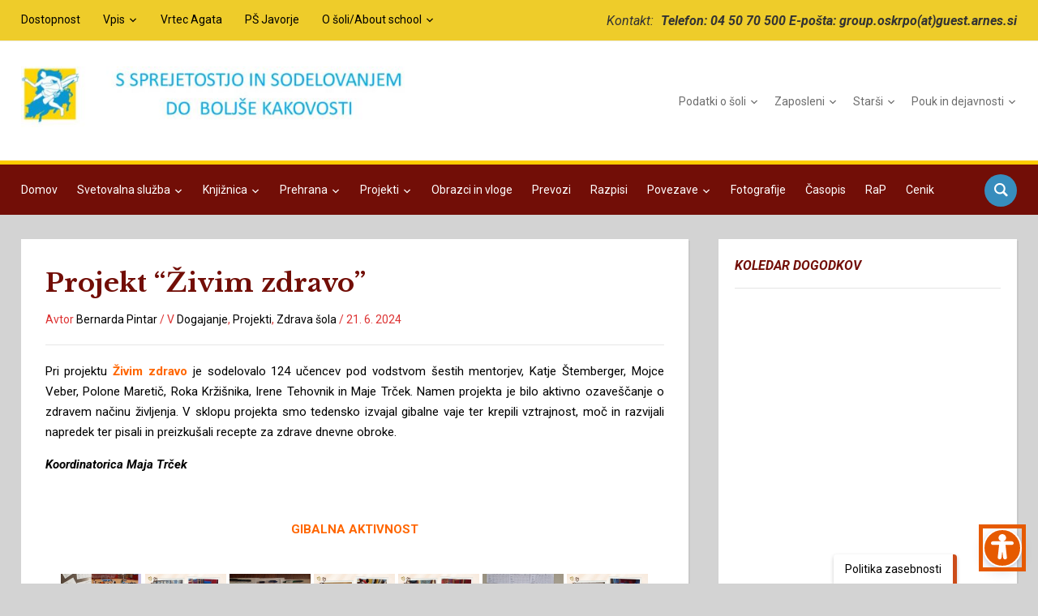

--- FILE ---
content_type: text/html; charset=UTF-8
request_url: https://sola-poljane.splet.arnes.si/?p=40376
body_size: 268446
content:
<!DOCTYPE html>
<html lang="sl-SI">
<head>
    <meta charset="UTF-8">
    <meta name="viewport" content="width=device-width, initial-scale=1.0">
    <link rel="profile" href="http://gmpg.org/xfn/11">
    <link rel="pingback" href="https://sola-poljane.splet.arnes.si/xmlrpc.php">
    <link rel="preload" as="font" href="https://sola-poljane.splet.arnes.si/wp-content/themes/academica_pro_3/fonts/academica-pro.ttf?2iudfv" type="font/ttf" crossorigin>

    <title>Projekt &#8220;Živim zdravo&#8221; &#8211; Spletna stran OŠ Poljane</title>
<meta name='robots' content='max-image-preview:large' />
	<style>img:is([sizes="auto" i], [sizes^="auto," i]) { contain-intrinsic-size: 3000px 1500px }</style>
	<link rel='dns-prefetch' href='//fonts.googleapis.com' />
<link rel="alternate" type="application/rss+xml" title="Spletna stran OŠ Poljane &raquo; Vir" href="https://sola-poljane.splet.arnes.si/?feed=rss2" />
<link rel="alternate" type="application/rss+xml" title="Spletna stran OŠ Poljane &raquo; Vir komentarjev" href="https://sola-poljane.splet.arnes.si/?feed=comments-rss2" />
<link rel="alternate" type="application/rss+xml" title="Spletna stran OŠ Poljane &raquo; Projekt &#8220;Živim zdravo&#8221; Vir komentarjev" href="https://sola-poljane.splet.arnes.si/?feed=rss2&#038;p=40376" />
<script type="text/javascript">
/* <![CDATA[ */
window._wpemojiSettings = {"baseUrl":"https:\/\/s.w.org\/images\/core\/emoji\/16.0.1\/72x72\/","ext":".png","svgUrl":"https:\/\/s.w.org\/images\/core\/emoji\/16.0.1\/svg\/","svgExt":".svg","source":{"concatemoji":"https:\/\/sola-poljane.splet.arnes.si\/wp-includes\/js\/wp-emoji-release.min.js?ver=6.8.3"}};
/*! This file is auto-generated */
!function(s,n){var o,i,e;function c(e){try{var t={supportTests:e,timestamp:(new Date).valueOf()};sessionStorage.setItem(o,JSON.stringify(t))}catch(e){}}function p(e,t,n){e.clearRect(0,0,e.canvas.width,e.canvas.height),e.fillText(t,0,0);var t=new Uint32Array(e.getImageData(0,0,e.canvas.width,e.canvas.height).data),a=(e.clearRect(0,0,e.canvas.width,e.canvas.height),e.fillText(n,0,0),new Uint32Array(e.getImageData(0,0,e.canvas.width,e.canvas.height).data));return t.every(function(e,t){return e===a[t]})}function u(e,t){e.clearRect(0,0,e.canvas.width,e.canvas.height),e.fillText(t,0,0);for(var n=e.getImageData(16,16,1,1),a=0;a<n.data.length;a++)if(0!==n.data[a])return!1;return!0}function f(e,t,n,a){switch(t){case"flag":return n(e,"\ud83c\udff3\ufe0f\u200d\u26a7\ufe0f","\ud83c\udff3\ufe0f\u200b\u26a7\ufe0f")?!1:!n(e,"\ud83c\udde8\ud83c\uddf6","\ud83c\udde8\u200b\ud83c\uddf6")&&!n(e,"\ud83c\udff4\udb40\udc67\udb40\udc62\udb40\udc65\udb40\udc6e\udb40\udc67\udb40\udc7f","\ud83c\udff4\u200b\udb40\udc67\u200b\udb40\udc62\u200b\udb40\udc65\u200b\udb40\udc6e\u200b\udb40\udc67\u200b\udb40\udc7f");case"emoji":return!a(e,"\ud83e\udedf")}return!1}function g(e,t,n,a){var r="undefined"!=typeof WorkerGlobalScope&&self instanceof WorkerGlobalScope?new OffscreenCanvas(300,150):s.createElement("canvas"),o=r.getContext("2d",{willReadFrequently:!0}),i=(o.textBaseline="top",o.font="600 32px Arial",{});return e.forEach(function(e){i[e]=t(o,e,n,a)}),i}function t(e){var t=s.createElement("script");t.src=e,t.defer=!0,s.head.appendChild(t)}"undefined"!=typeof Promise&&(o="wpEmojiSettingsSupports",i=["flag","emoji"],n.supports={everything:!0,everythingExceptFlag:!0},e=new Promise(function(e){s.addEventListener("DOMContentLoaded",e,{once:!0})}),new Promise(function(t){var n=function(){try{var e=JSON.parse(sessionStorage.getItem(o));if("object"==typeof e&&"number"==typeof e.timestamp&&(new Date).valueOf()<e.timestamp+604800&&"object"==typeof e.supportTests)return e.supportTests}catch(e){}return null}();if(!n){if("undefined"!=typeof Worker&&"undefined"!=typeof OffscreenCanvas&&"undefined"!=typeof URL&&URL.createObjectURL&&"undefined"!=typeof Blob)try{var e="postMessage("+g.toString()+"("+[JSON.stringify(i),f.toString(),p.toString(),u.toString()].join(",")+"));",a=new Blob([e],{type:"text/javascript"}),r=new Worker(URL.createObjectURL(a),{name:"wpTestEmojiSupports"});return void(r.onmessage=function(e){c(n=e.data),r.terminate(),t(n)})}catch(e){}c(n=g(i,f,p,u))}t(n)}).then(function(e){for(var t in e)n.supports[t]=e[t],n.supports.everything=n.supports.everything&&n.supports[t],"flag"!==t&&(n.supports.everythingExceptFlag=n.supports.everythingExceptFlag&&n.supports[t]);n.supports.everythingExceptFlag=n.supports.everythingExceptFlag&&!n.supports.flag,n.DOMReady=!1,n.readyCallback=function(){n.DOMReady=!0}}).then(function(){return e}).then(function(){var e;n.supports.everything||(n.readyCallback(),(e=n.source||{}).concatemoji?t(e.concatemoji):e.wpemoji&&e.twemoji&&(t(e.twemoji),t(e.wpemoji)))}))}((window,document),window._wpemojiSettings);
/* ]]> */
</script>
<style id='wp-emoji-styles-inline-css' type='text/css'>

	img.wp-smiley, img.emoji {
		display: inline !important;
		border: none !important;
		box-shadow: none !important;
		height: 1em !important;
		width: 1em !important;
		margin: 0 0.07em !important;
		vertical-align: -0.1em !important;
		background: none !important;
		padding: 0 !important;
	}
</style>
<link rel='stylesheet' id='wp-block-library-css' href='https://sola-poljane.splet.arnes.si/wp-includes/css/dist/block-library/style.min.css?ver=6.8.3' type='text/css' media='all' />
<style id='classic-theme-styles-inline-css' type='text/css'>
/*! This file is auto-generated */
.wp-block-button__link{color:#fff;background-color:#32373c;border-radius:9999px;box-shadow:none;text-decoration:none;padding:calc(.667em + 2px) calc(1.333em + 2px);font-size:1.125em}.wp-block-file__button{background:#32373c;color:#fff;text-decoration:none}
</style>
<link rel='stylesheet' id='arnes-video-block-css' href='https://sola-poljane.splet.arnes.si/wp-content/plugins/arnes-video/public/css/common.css?ver=1742992649' type='text/css' media='all' />
<style id='global-styles-inline-css' type='text/css'>
:root{--wp--preset--aspect-ratio--square: 1;--wp--preset--aspect-ratio--4-3: 4/3;--wp--preset--aspect-ratio--3-4: 3/4;--wp--preset--aspect-ratio--3-2: 3/2;--wp--preset--aspect-ratio--2-3: 2/3;--wp--preset--aspect-ratio--16-9: 16/9;--wp--preset--aspect-ratio--9-16: 9/16;--wp--preset--color--black: #000000;--wp--preset--color--cyan-bluish-gray: #abb8c3;--wp--preset--color--white: #ffffff;--wp--preset--color--pale-pink: #f78da7;--wp--preset--color--vivid-red: #cf2e2e;--wp--preset--color--luminous-vivid-orange: #ff6900;--wp--preset--color--luminous-vivid-amber: #fcb900;--wp--preset--color--light-green-cyan: #7bdcb5;--wp--preset--color--vivid-green-cyan: #00d084;--wp--preset--color--pale-cyan-blue: #8ed1fc;--wp--preset--color--vivid-cyan-blue: #0693e3;--wp--preset--color--vivid-purple: #9b51e0;--wp--preset--gradient--vivid-cyan-blue-to-vivid-purple: linear-gradient(135deg,rgba(6,147,227,1) 0%,rgb(155,81,224) 100%);--wp--preset--gradient--light-green-cyan-to-vivid-green-cyan: linear-gradient(135deg,rgb(122,220,180) 0%,rgb(0,208,130) 100%);--wp--preset--gradient--luminous-vivid-amber-to-luminous-vivid-orange: linear-gradient(135deg,rgba(252,185,0,1) 0%,rgba(255,105,0,1) 100%);--wp--preset--gradient--luminous-vivid-orange-to-vivid-red: linear-gradient(135deg,rgba(255,105,0,1) 0%,rgb(207,46,46) 100%);--wp--preset--gradient--very-light-gray-to-cyan-bluish-gray: linear-gradient(135deg,rgb(238,238,238) 0%,rgb(169,184,195) 100%);--wp--preset--gradient--cool-to-warm-spectrum: linear-gradient(135deg,rgb(74,234,220) 0%,rgb(151,120,209) 20%,rgb(207,42,186) 40%,rgb(238,44,130) 60%,rgb(251,105,98) 80%,rgb(254,248,76) 100%);--wp--preset--gradient--blush-light-purple: linear-gradient(135deg,rgb(255,206,236) 0%,rgb(152,150,240) 100%);--wp--preset--gradient--blush-bordeaux: linear-gradient(135deg,rgb(254,205,165) 0%,rgb(254,45,45) 50%,rgb(107,0,62) 100%);--wp--preset--gradient--luminous-dusk: linear-gradient(135deg,rgb(255,203,112) 0%,rgb(199,81,192) 50%,rgb(65,88,208) 100%);--wp--preset--gradient--pale-ocean: linear-gradient(135deg,rgb(255,245,203) 0%,rgb(182,227,212) 50%,rgb(51,167,181) 100%);--wp--preset--gradient--electric-grass: linear-gradient(135deg,rgb(202,248,128) 0%,rgb(113,206,126) 100%);--wp--preset--gradient--midnight: linear-gradient(135deg,rgb(2,3,129) 0%,rgb(40,116,252) 100%);--wp--preset--font-size--small: 13px;--wp--preset--font-size--medium: 20px;--wp--preset--font-size--large: 36px;--wp--preset--font-size--x-large: 42px;--wp--preset--spacing--20: 0.44rem;--wp--preset--spacing--30: 0.67rem;--wp--preset--spacing--40: 1rem;--wp--preset--spacing--50: 1.5rem;--wp--preset--spacing--60: 2.25rem;--wp--preset--spacing--70: 3.38rem;--wp--preset--spacing--80: 5.06rem;--wp--preset--shadow--natural: 6px 6px 9px rgba(0, 0, 0, 0.2);--wp--preset--shadow--deep: 12px 12px 50px rgba(0, 0, 0, 0.4);--wp--preset--shadow--sharp: 6px 6px 0px rgba(0, 0, 0, 0.2);--wp--preset--shadow--outlined: 6px 6px 0px -3px rgba(255, 255, 255, 1), 6px 6px rgba(0, 0, 0, 1);--wp--preset--shadow--crisp: 6px 6px 0px rgba(0, 0, 0, 1);}:where(.is-layout-flex){gap: 0.5em;}:where(.is-layout-grid){gap: 0.5em;}body .is-layout-flex{display: flex;}.is-layout-flex{flex-wrap: wrap;align-items: center;}.is-layout-flex > :is(*, div){margin: 0;}body .is-layout-grid{display: grid;}.is-layout-grid > :is(*, div){margin: 0;}:where(.wp-block-columns.is-layout-flex){gap: 2em;}:where(.wp-block-columns.is-layout-grid){gap: 2em;}:where(.wp-block-post-template.is-layout-flex){gap: 1.25em;}:where(.wp-block-post-template.is-layout-grid){gap: 1.25em;}.has-black-color{color: var(--wp--preset--color--black) !important;}.has-cyan-bluish-gray-color{color: var(--wp--preset--color--cyan-bluish-gray) !important;}.has-white-color{color: var(--wp--preset--color--white) !important;}.has-pale-pink-color{color: var(--wp--preset--color--pale-pink) !important;}.has-vivid-red-color{color: var(--wp--preset--color--vivid-red) !important;}.has-luminous-vivid-orange-color{color: var(--wp--preset--color--luminous-vivid-orange) !important;}.has-luminous-vivid-amber-color{color: var(--wp--preset--color--luminous-vivid-amber) !important;}.has-light-green-cyan-color{color: var(--wp--preset--color--light-green-cyan) !important;}.has-vivid-green-cyan-color{color: var(--wp--preset--color--vivid-green-cyan) !important;}.has-pale-cyan-blue-color{color: var(--wp--preset--color--pale-cyan-blue) !important;}.has-vivid-cyan-blue-color{color: var(--wp--preset--color--vivid-cyan-blue) !important;}.has-vivid-purple-color{color: var(--wp--preset--color--vivid-purple) !important;}.has-black-background-color{background-color: var(--wp--preset--color--black) !important;}.has-cyan-bluish-gray-background-color{background-color: var(--wp--preset--color--cyan-bluish-gray) !important;}.has-white-background-color{background-color: var(--wp--preset--color--white) !important;}.has-pale-pink-background-color{background-color: var(--wp--preset--color--pale-pink) !important;}.has-vivid-red-background-color{background-color: var(--wp--preset--color--vivid-red) !important;}.has-luminous-vivid-orange-background-color{background-color: var(--wp--preset--color--luminous-vivid-orange) !important;}.has-luminous-vivid-amber-background-color{background-color: var(--wp--preset--color--luminous-vivid-amber) !important;}.has-light-green-cyan-background-color{background-color: var(--wp--preset--color--light-green-cyan) !important;}.has-vivid-green-cyan-background-color{background-color: var(--wp--preset--color--vivid-green-cyan) !important;}.has-pale-cyan-blue-background-color{background-color: var(--wp--preset--color--pale-cyan-blue) !important;}.has-vivid-cyan-blue-background-color{background-color: var(--wp--preset--color--vivid-cyan-blue) !important;}.has-vivid-purple-background-color{background-color: var(--wp--preset--color--vivid-purple) !important;}.has-black-border-color{border-color: var(--wp--preset--color--black) !important;}.has-cyan-bluish-gray-border-color{border-color: var(--wp--preset--color--cyan-bluish-gray) !important;}.has-white-border-color{border-color: var(--wp--preset--color--white) !important;}.has-pale-pink-border-color{border-color: var(--wp--preset--color--pale-pink) !important;}.has-vivid-red-border-color{border-color: var(--wp--preset--color--vivid-red) !important;}.has-luminous-vivid-orange-border-color{border-color: var(--wp--preset--color--luminous-vivid-orange) !important;}.has-luminous-vivid-amber-border-color{border-color: var(--wp--preset--color--luminous-vivid-amber) !important;}.has-light-green-cyan-border-color{border-color: var(--wp--preset--color--light-green-cyan) !important;}.has-vivid-green-cyan-border-color{border-color: var(--wp--preset--color--vivid-green-cyan) !important;}.has-pale-cyan-blue-border-color{border-color: var(--wp--preset--color--pale-cyan-blue) !important;}.has-vivid-cyan-blue-border-color{border-color: var(--wp--preset--color--vivid-cyan-blue) !important;}.has-vivid-purple-border-color{border-color: var(--wp--preset--color--vivid-purple) !important;}.has-vivid-cyan-blue-to-vivid-purple-gradient-background{background: var(--wp--preset--gradient--vivid-cyan-blue-to-vivid-purple) !important;}.has-light-green-cyan-to-vivid-green-cyan-gradient-background{background: var(--wp--preset--gradient--light-green-cyan-to-vivid-green-cyan) !important;}.has-luminous-vivid-amber-to-luminous-vivid-orange-gradient-background{background: var(--wp--preset--gradient--luminous-vivid-amber-to-luminous-vivid-orange) !important;}.has-luminous-vivid-orange-to-vivid-red-gradient-background{background: var(--wp--preset--gradient--luminous-vivid-orange-to-vivid-red) !important;}.has-very-light-gray-to-cyan-bluish-gray-gradient-background{background: var(--wp--preset--gradient--very-light-gray-to-cyan-bluish-gray) !important;}.has-cool-to-warm-spectrum-gradient-background{background: var(--wp--preset--gradient--cool-to-warm-spectrum) !important;}.has-blush-light-purple-gradient-background{background: var(--wp--preset--gradient--blush-light-purple) !important;}.has-blush-bordeaux-gradient-background{background: var(--wp--preset--gradient--blush-bordeaux) !important;}.has-luminous-dusk-gradient-background{background: var(--wp--preset--gradient--luminous-dusk) !important;}.has-pale-ocean-gradient-background{background: var(--wp--preset--gradient--pale-ocean) !important;}.has-electric-grass-gradient-background{background: var(--wp--preset--gradient--electric-grass) !important;}.has-midnight-gradient-background{background: var(--wp--preset--gradient--midnight) !important;}.has-small-font-size{font-size: var(--wp--preset--font-size--small) !important;}.has-medium-font-size{font-size: var(--wp--preset--font-size--medium) !important;}.has-large-font-size{font-size: var(--wp--preset--font-size--large) !important;}.has-x-large-font-size{font-size: var(--wp--preset--font-size--x-large) !important;}
:where(.wp-block-post-template.is-layout-flex){gap: 1.25em;}:where(.wp-block-post-template.is-layout-grid){gap: 1.25em;}
:where(.wp-block-columns.is-layout-flex){gap: 2em;}:where(.wp-block-columns.is-layout-grid){gap: 2em;}
:root :where(.wp-block-pullquote){font-size: 1.5em;line-height: 1.6;}
</style>
<link rel='stylesheet' id='arnes-video-video-css' href='https://sola-poljane.splet.arnes.si/wp-content/plugins/arnes-video/public/css/video.css?ver=1.0.13' type='text/css' media='all' />
<link rel='stylesheet' id='arnes-cookie-banner-style-css' href='https://sola-poljane.splet.arnes.si/wp-content/plugins/arnes-cookie-banner/assets/frontend/css/frontend-style.css?ver=1.0' type='text/css' media='all' />
<link rel='stylesheet' id='arnes-skip-to-content-css-css' href='https://sola-poljane.splet.arnes.si/wp-content/plugins/arnes-skip-to-content/includes/../public/css/skip.css?ver=1.0.4' type='text/css' media='all' />
<link rel='stylesheet' id='ngg_trigger_buttons-css' href='https://sola-poljane.splet.arnes.si/wp-content/plugins/nextgen-gallery/static/GalleryDisplay/trigger_buttons.css?ver=3.59.12' type='text/css' media='all' />
<link rel='stylesheet' id='shutter-0-css' href='https://sola-poljane.splet.arnes.si/wp-content/plugins/nextgen-gallery/static/Lightbox/shutter/shutter.css?ver=3.59.12' type='text/css' media='all' />
<link rel='stylesheet' id='fontawesome_v4_shim_style-css' href='https://sola-poljane.splet.arnes.si/wp-content/plugins/nextgen-gallery/static/FontAwesome/css/v4-shims.min.css?ver=6.8.3' type='text/css' media='all' />
<link rel='stylesheet' id='fontawesome-css' href='https://sola-poljane.splet.arnes.si/wp-content/plugins/nextgen-gallery/static/FontAwesome/css/all.min.css?ver=6.8.3' type='text/css' media='all' />
<link rel='stylesheet' id='nextgen_pagination_style-css' href='https://sola-poljane.splet.arnes.si/wp-content/plugins/nextgen-gallery/static/GalleryDisplay/pagination_style.css?ver=3.59.12' type='text/css' media='all' />
<link rel='stylesheet' id='nextgen_basic_thumbnails_style-css' href='https://sola-poljane.splet.arnes.si/wp-content/plugins/nextgen-gallery/static/Thumbnails/nextgen_basic_thumbnails.css?ver=3.59.12' type='text/css' media='all' />
<link rel='stylesheet' id='h5p-plugin-styles-css' href='https://sola-poljane.splet.arnes.si/wp-content/plugins/h5p/h5p-php-library/styles/h5p.css?ver=1.16.0' type='text/css' media='all' />
<link rel='stylesheet' id='zoom-theme-utils-css-css' href='https://sola-poljane.splet.arnes.si/wp-content/themes/academica_pro_3/functions/wpzoom/assets/css/theme-utils.css?ver=6.8.3' type='text/css' media='all' />
<link rel='stylesheet' id='academica-google-fonts-css' href='https://fonts.googleapis.com/css?family=Roboto%3Aregular%2C700%2C700i%2Citalic%7CLibre+Baskerville%3Aregular%2C700%7CTelex&#038;display=swap&#038;ver=6.8.3' type='text/css' media='all' />
<link rel='stylesheet' id='academica-pro-style-css' href='https://sola-poljane.splet.arnes.si/wp-content/themes/academica_pro_3/style.css?ver=3.1.2' type='text/css' media='all' />
<link rel='stylesheet' id='media-queries-css' href='https://sola-poljane.splet.arnes.si/wp-content/themes/academica_pro_3/css/media-queries.css?ver=3.1.2' type='text/css' media='all' />
<link rel='stylesheet' id='dashicons-css' href='https://sola-poljane.splet.arnes.si/wp-includes/css/dashicons.min.css?ver=6.8.3' type='text/css' media='all' />
<link rel='stylesheet' id='fancybox-css' href='https://sola-poljane.splet.arnes.si/wp-content/plugins/easy-fancybox/fancybox/1.5.4/jquery.fancybox.min.css?ver=6.8.3' type='text/css' media='screen' />
<style id='fancybox-inline-css' type='text/css'>
#fancybox-outer{background:#ffffff}#fancybox-content{background:#ffffff;border-color:#ffffff;color:#000000;}#fancybox-title,#fancybox-title-float-main{color:#fff}
</style>
<link rel='stylesheet' id='tablepress-default-css' href='https://sola-poljane.splet.arnes.si/wp-content/plugins/tablepress/css/build/default.css?ver=3.1.2' type='text/css' media='all' />
<style id='tablepress-default-inline-css' type='text/css'>
.tablepress thead th,.tablepress tfoot th{background-color:#eecc2a}.tablepress-id-5 .row-1 .column-1{background-color:#fff}.tablepress-id-5 .row-1 .column-4{background-color:#1a8fb2}.tablepress-id-5 .row-1 .column-5{background-color:#1a8fb2}.tablepress-id-5 tbody tr.odd .column-2{background-color:#eecc2a}.tablepress-id-5 tbody tr.even .column-2{background-color:#eecc2a}.tablepress-id-5 tbody tr.odd .column-3{background-color:#eecc2a}.tablepress-id-5 tbody tr.even .column-3{background-color:#eecc2a}.tablepress-id-5 tbody tr.odd .column-4{background-color:#1a8fb2}.tablepress-id-5 tbody tr.even .column-4{background-color:#1a8fb2}.tablepress-id-5 tbody tr.odd .column-5{background-color:#1a8fb2}.tablepress-id-5 tbody tr.even .column-5{background-color:#1a8fb2}.tablepress-id-7 .even td{font-weight:700;font-size:14px}.tablepress-id-7 .odd td{font-style:italic}.tablepress-id-7 .column-2{text-align:right}.tablepress-id-8 .even td{font-weight:700;font-size:14px}.tablepress-id-8 .odd td{font-style:italic}.tablepress-id-8 .column-2{text-align:right}.tablepress-id-19 .row32{background-color:#00fff0}
</style>
<link rel='stylesheet' id='wzslider-css' href='https://sola-poljane.splet.arnes.si/wp-content/plugins/wpzoom-shortcodes/assets/css/wzslider.css?ver=6.8.3' type='text/css' media='all' />
<link rel='stylesheet' id='wpz-shortcodes-css' href='https://sola-poljane.splet.arnes.si/wp-content/plugins/wpzoom-shortcodes/assets/css/shortcodes.css?ver=6.8.3' type='text/css' media='all' />
<link rel='stylesheet' id='zoom-font-awesome-css' href='https://sola-poljane.splet.arnes.si/wp-content/plugins/wpzoom-shortcodes/assets/css/font-awesome.min.css?ver=6.8.3' type='text/css' media='all' />
<script type="text/javascript" src="https://sola-poljane.splet.arnes.si/wp-includes/js/dist/hooks.min.js?ver=4d63a3d491d11ffd8ac6" id="wp-hooks-js"></script>
<script type="text/javascript" src="https://sola-poljane.splet.arnes.si/wp-includes/js/dist/i18n.min.js?ver=5e580eb46a90c2b997e6" id="wp-i18n-js"></script>
<script type="text/javascript" id="wp-i18n-js-after">
/* <![CDATA[ */
wp.i18n.setLocaleData( { 'text direction\u0004ltr': [ 'ltr' ] } );
/* ]]> */
</script>
<script type="text/javascript" src="https://sola-poljane.splet.arnes.si/wp-includes/js/jquery/jquery.min.js?ver=3.7.1" id="jquery-core-js"></script>
<script type="text/javascript" src="https://sola-poljane.splet.arnes.si/wp-includes/js/jquery/jquery-migrate.min.js?ver=3.4.1" id="jquery-migrate-js"></script>
<script type="text/javascript" id="custom-signup-style-script-js-translations">
/* <![CDATA[ */
( function( domain, translations ) {
	var localeData = translations.locale_data[ domain ] || translations.locale_data.messages;
	localeData[""].domain = domain;
	wp.i18n.setLocaleData( localeData, domain );
} )( "custom-signup-style", {"translation-revision-date":"2024-05-09 12:53+0000","generator":"Loco https:\/\/localise.biz\/","source":"custom-signup.js","domain":"custom-signup-style","locale_data":{"custom-signup-style":{"":{"domain":"custom-signup-style","lang":"sl_SI","plural-forms":"nplurals=4; plural=n%100==1 ? 0 : n%100==2 ? 1 : n%100==3||n%100==4 ? 2 : 3;"},"Specify the web address through which users will access your site. Enter only the subdomain.":["Dolo\u010dite spletni naslov, preko katerega bodo uporabniki dostopali do va\u0161ega spleti\u0161\u010da. Vpi\u0161ite samo poddomeno."],"Specify the name of your site. Example: Academic and Research Network of Slovenia (ARNES).":["Dolo\u010dite ime va\u0161ega spleti\u0161\u010da. Primer: Akademska in raziskovalna mre\u017ea Slovenije."],"Allow search engines to index your site and display it in search results.":["Dovolite, da brskalniki indeksirajo va\u0161e spleti\u0161\u010de in ga prika\u017eejo med rezultati iskanja."]}}} );
/* ]]> */
</script>
<script type="text/javascript" src="https://sola-poljane.splet.arnes.si/wp-content/plugins/custom-signup-style/custom-signup.js?ver=6.8.3" id="custom-signup-style-script-js"></script>
<script type="text/javascript" src="https://sola-poljane.splet.arnes.si/wp-content/plugins/stop-user-enumeration/frontend/js/frontend.js?ver=1.7.5" id="stop-user-enumeration-js" defer="defer" data-wp-strategy="defer"></script>
<script type="text/javascript" id="photocrati_ajax-js-extra">
/* <![CDATA[ */
var photocrati_ajax = {"url":"https:\/\/sola-poljane.splet.arnes.si\/index.php?photocrati_ajax=1","rest_url":"https:\/\/sola-poljane.splet.arnes.si\/index.php?rest_route=\/","wp_home_url":"https:\/\/sola-poljane.splet.arnes.si\/index.php","wp_site_url":"https:\/\/sola-poljane.splet.arnes.si\/index.php","wp_root_url":"https:\/\/sola-poljane.splet.arnes.si\/index.php","wp_plugins_url":"https:\/\/sola-poljane.splet.arnes.si\/wp-content\/plugins","wp_content_url":"https:\/\/sola-poljane.splet.arnes.si\/wp-content","wp_includes_url":"https:\/\/sola-poljane.splet.arnes.si\/wp-includes\/","ngg_param_slug":"nggallery","rest_nonce":"2fdd102671"};
/* ]]> */
</script>
<script type="text/javascript" src="https://sola-poljane.splet.arnes.si/wp-content/plugins/nextgen-gallery/static/Legacy/ajax.min.js?ver=3.59.12" id="photocrati_ajax-js"></script>
<script type="text/javascript" src="https://sola-poljane.splet.arnes.si/wp-content/plugins/nextgen-gallery/static/FontAwesome/js/v4-shims.min.js?ver=5.3.1" id="fontawesome_v4_shim-js"></script>
<script type="text/javascript" defer crossorigin="anonymous" data-auto-replace-svg="false" data-keep-original-source="false" data-search-pseudo-elements src="https://sola-poljane.splet.arnes.si/wp-content/plugins/nextgen-gallery/static/FontAwesome/js/all.min.js?ver=5.3.1" id="fontawesome-js"></script>
<script type="text/javascript" src="https://sola-poljane.splet.arnes.si/wp-content/plugins/nextgen-gallery/static/Thumbnails/nextgen_basic_thumbnails.js?ver=3.59.12" id="nextgen_basic_thumbnails_script-js"></script>
<script type="text/javascript" src="https://sola-poljane.splet.arnes.si/wp-content/themes/academica_pro_3/js/init.js?ver=6.8.3" id="wpzoom-init-js"></script>
<link rel="https://api.w.org/" href="https://sola-poljane.splet.arnes.si/index.php?rest_route=/" /><link rel="alternate" title="JSON" type="application/json" href="https://sola-poljane.splet.arnes.si/index.php?rest_route=/wp/v2/posts/40376" /><link rel="EditURI" type="application/rsd+xml" title="RSD" href="https://sola-poljane.splet.arnes.si/xmlrpc.php?rsd" />
<meta name="generator" content="WordPress 6.8.3" />
<link rel="canonical" href="https://sola-poljane.splet.arnes.si/?p=40376" />
<link rel='shortlink' href='https://sola-poljane.splet.arnes.si/?p=40376' />
<link rel="alternate" title="oEmbed (JSON)" type="application/json+oembed" href="https://sola-poljane.splet.arnes.si/index.php?rest_route=%2Foembed%2F1.0%2Fembed&#038;url=https%3A%2F%2Fsola-poljane.splet.arnes.si%2F%3Fp%3D40376" />
<link rel="alternate" title="oEmbed (XML)" type="text/xml+oembed" href="https://sola-poljane.splet.arnes.si/index.php?rest_route=%2Foembed%2F1.0%2Fembed&#038;url=https%3A%2F%2Fsola-poljane.splet.arnes.si%2F%3Fp%3D40376&#038;format=xml" />

<style data-eae-name="_5H027T">.__eae_cssd, ._5H027T {unicode-bidi: bidi-override;direction: rtl;}</style>

<script> var __eae_open = function (str) { document.location.href = __eae_decode(str); }; var __eae_decode = function (str) { return str.replace(/[a-zA-Z]/g, function(c) { return String.fromCharCode( (c <= "Z" ? 90 : 122) >= (c = c.charCodeAt(0) + 13) ? c : c - 26 ); }); }; var __eae_decode_emails = function () { var __eae_emails = document.querySelectorAll(".__eae_r13"); for (var i = 0; i < __eae_emails.length; i++) { __eae_emails[i].textContent = __eae_decode(__eae_emails[i].textContent); } }; if (document.readyState !== "loading") { __eae_decode_emails(); } else if (document.addEventListener) { document.addEventListener("DOMContentLoaded", __eae_decode_emails); } else { document.attachEvent("onreadystatechange", function () { if (document.readyState !== "loading") __eae_decode_emails(); }); } var aPJpB24V1XL4H = function (str) { var r = function (a, d) { var map = "!\"#$%&'()*+,-./0123456789:;<=>?@ABCDEFGHIJKLMNOPQRSTUVWXYZ[\\]^_`abcdefghijklmnopqrstuvwxyz{|}~"; for (var i = 0; i < a.length; i++) { var pos = map.indexOf(a[i]); d += pos >= 0 ? map[(pos + 47) % 94] : a[i]; } return d; }; window.location.href = r(str, ""); }; document.addEventListener("copy", function (event) { if ( NodeList.prototype.forEach === undefined || Array.from === undefined || String.prototype.normalize === undefined || ! event.clipboardData ) { return; } var encoded = []; var copiedText = window.getSelection().toString().trim(); document.querySelectorAll( "." + document.querySelector("style[data-eae-name]").dataset.eaeName ).forEach(function (item) { encoded.push(item.innerText.trim()); }); if (! encoded.length) { return; } encoded.filter(function (value, index, self) { return self.indexOf(value) === index; }).map(function (item) { return { original: new RegExp(item.replace(/[-\/\\^$*+?.()|[\]{}]/g, "\\$&"), "ig"), reverse: Array.from(item.normalize("NFC")) .reverse() .join('') .replace(/[()]/g, "__eae__") }; }).forEach(function (item) { copiedText = copiedText.replace( item.original, item.reverse.replace("__eae__", "(").replace("__eae__", ")") ) }); event.clipboardData.setData("text/plain", copiedText); event.preventDefault(); }); </script>
<!-- WPZOOM Theme / Framework -->
<meta name="generator" content="Academica Pro 3.0 3.1.2" />
<meta name="generator" content="WPZOOM Framework 1.9.20" />

<!-- Begin Theme Custom CSS -->
<style type="text/css" id="academica_pro_3-custom-css">
.navbar-brand-wpz .tagline{display:none;color:#000000;}body{background:#d3d3d3;}body, h1, h2, h3, h4, h5, h6{color:#000000;}.navbar-brand-wpz a{color:#ffffff;}.navbar-brand-wpz a:hover{color:#720e07;}a{color:#720e07;}a:hover{color:#ffcb00;}button, input[type=button], input[type=reset], input[type=submit]{background:#303030;}button:hover, input[type=button]:hover, input[type=reset]:hover, input[type=submit]:hover{background:#720e07;color:#eecc2a;}#top-menu{background:#eecc2a;}.top-navbar .navbar-wpz > li > a{color:#000000;}.top-navbar .navbar-wpz > li > a:hover{color:#e8880b;}.top-navbar .navbar-wpz > .current-menu-item > a, .top-navbar .navbar-wpz > .current_page_item > a, .top-navbar .navbar-wpz > .current-menu-parent > a{color:#720e07;}.main-navbar{background:#720e07;}.main-navbar .navbar-wpz > li > a{color:#ffffff;}.navbar-wpz ul{background:#378dbd;}.navbar-wpz ul li{border-color:#378dbd;}.navbar-wpz > li > ul:after{border-bottom-color:#378dbd;}.navbar-wpz > li > ul:before{border-bottom-color:#378dbd;}.main-navbar .navbar-wpz > li > a:hover{color:#eecc2a;}.main-navbar .navbar-wpz > .current-menu-item > a, .main-navbar .navbar-wpz > .current_page_item > a, .main-navbar .navbar-wpz > .current-menu-parent > a{color:#eecc2a;}.sb-search .sb-icon-search{background:#378dbd;}.sb-search .sb-icon-search:hover, .sb-search .sb-search-input{background:#eecc2a;}.slides .slide_button a{background:#ffffff;color:#000000;}.slides .slide_button a:hover{background:#eecc2a;color:#dd9933;}.posts-archive h2 a, .posts-archive h2.entry-title a{color:#720e07;}.posts-archive h2 a:hover, .posts-archive h2.entry-title a:hover{color:#eecc2a;}.posts-archive .post-meta{color:#000000;}.entry-meta a{color:#378dbd;}.posts-archive .post-meta a{border-color:#378dbd;}.posts-archive .post-meta a:hover{color:#720e07;}h1.post-title{color:#720e07;}.single #main .post-meta{color:#dd3333;}.single #main .post-meta a{color:#000000;}.single #main .post-meta a:hover{color:#720e07;}.post-content{color:#000000;}.post-content a{color:#378dbd;}.widget .title{color:#720e07;}.site-footer{background-color:#378dbd;}#footer-copy{background-color:#eeca2a;color:#000000;}.site-footer a{color:#000000;}.site-footer a:hover{color:#ffb400;}.main-navbar a{font-family:'Roboto', sans-serif;font-size:14px;}.slides li h3, .page-template-home-full .slides li h3, .page-template-home-3cols  .slides li h3{font-size:20px;font-weight:normal;}.widget h3.title{font-family:'Roboto', sans-serif;text-transform:uppercase;font-style:italic;}.site-footer .widget .title{font-family:'Roboto', sans-serif;}.site-footer, .site-footer .column, #footer-copy{font-family:'Telex', sans-serif;}
</style>
<!-- End Theme Custom CSS -->
<link rel="icon" href="https://sola-poljane.splet.arnes.si/files/2018/07/Logo_Bs-150x150.jpg" sizes="32x32" />
<link rel="icon" href="https://sola-poljane.splet.arnes.si/files/2018/07/Logo_Bs.jpg" sizes="192x192" />
<link rel="apple-touch-icon" href="https://sola-poljane.splet.arnes.si/files/2018/07/Logo_Bs.jpg" />
<meta name="msapplication-TileImage" content="https://sola-poljane.splet.arnes.si/files/2018/07/Logo_Bs.jpg" />
		<style type="text/css" id="wp-custom-css">
			
.container {
    max-width: 1370px; /* nastavi širino po želji */
}


figcaption.wp-caption-text.gallery-caption {
    color: #000000; /* črna barva */
    background: transparent; /* odstrani ozadje */
}


#footer-copy .wpzoom {
    display: none;
}



.widget.wpzoom .read-more a {
    color: #720e07; /* rjava barva */
    font-weight: bold; /* odebeljeno besedilo */
    text-decoration: none; /* po želji odstrani podčrtanje */
}
		</style>
		    <style type="text/css">
        .mu_register {
            width: 80%;
            margin: 0 auto;
        }

        .mu_register form {
            margin-top: 2em;
        }

        .mu_register fieldset,
        .mu_register legend {
            margin: 0;
            padding: 0;
            border: none;
        }

        .mu_register .error {
            font-weight: 600;
            padding: 15px;
            color: #fff; /* spremenimo barvo besedila */
            background: #d9534f; /* spremenimo barvo ozadja */
            border: 2px solid #d43f3a; /* spremenimo barvo roba */
            border-radius: 5px; /* zaobljeni robovi */
        }

        .mu_register input[type="submit"] {
            width: auto; /* Spremenjeno na avtomatsko širino */
            font-size: 115%;
            margin: 15px 0;
            box-sizing: border-box;
            border: none; /* odstranimo rob */
            padding: 15px; /* vecji polmer */
            border-radius: 15px; /* zaobljeni robovi */
            background-color: #E65A00; /* oranšna barva */
            color: #fff; /* bela barva besedila */
            cursor: pointer; /* kazalec */
            transition: background-color 0.5s ease; /* prehod barv */
        }

        .mu_register input[type="submit"]:hover {
            background-color: #c14717; /* obarvamo gumb v oranšno ob hoverju */
            box-shadow: 0 0 5px rgba(0, 0, 0, 0.3); /* Senca ob hoverju */
        }

        .mu_register #blog_title,
        .mu_register #user_email,
        .mu_register #blogname,
        .mu_register #user_name {
            width: 50%;
            font-size: 16px;
            margin: 5px 0;
            box-sizing: border-box;
            border: 1.5px solid #ccc;
            padding: 10px;
            border-radius: 10px;
            background-color: #fff;
        }

        /* Za desktop view */
        @media (min-width: 768px) {

            .mu_register #blog_title,
            .mu_register #user_email,
            .mu_register #blogname,
            .mu_register #user_name {
                min-width: 350px;
                width: auto; /* Da se polja prilagodijo velikosti vsebine */
            }
        }

        /* Za mobilni view */
        @media (max-width: 767px) {

            .mu_register #blog_title,
            .mu_register #user_email,
            .mu_register #blogname,
            .mu_register #user_name {
                width: 100%;
            }
        }

        .mu_register #blogname:focus {
            box-shadow: 0 0 5px rgba(0.3, 0.3, 0, 0.3); /* Senca ob fokusu */
        }

        .mu_register #blog_title:focus {
            box-shadow: 0 0 5px rgba(0.3, 0.3, 0, 0.3); /* Senca ob fokusu */
        }


        .mu_register #site-language {
            display: block;
            border-radius: 10px; /* Zaobljeni robovi */
            padding: 8px; /* Dodajanje polnila */
        }

        .mu_register .prefix_address,
        .mu_register .suffix_address {
            font-size: 16px;
            display: inline-block;
            direction: ltr;
        }

        .mu_register label,
        .mu_register legend,
        .mu_register .label-heading {
            font-weight: 600;
            font-size: 14px; /* manjša velikost pisave */
            display: block;
            margin: 10px 0;
            color: #333; /* spremenimo barvo besedila */
        }

        .mu_register legend+p,
        .mu_register input+p {
            margin-top: 0;
        }

        .mu_register label.checkbox {
            display: inline;
        }

        .mu_register .mu_alert {
            font-weight: 600;
            padding: 10px;
            color: #333;
            background: #ffffe0;
            border: 1px solid #e6db55;
        }

        .mu_register .mu_alert a {
            color: inherit;
            text-decoration: underline;
        }

        .mu_register .signup-options .wp-signup-radio-button {
            display: block;
        }

        .mu_register .privacy-intro .wp-signup-radio-button {
            margin-right: 0.2em;
        }

        .rtl .mu_register .wp-signup-blogname {
            direction: ltr;
            text-align: right;
        }
    </style>
</head>
<body class="wp-singular post-template-default single single-post postid-40376 single-format-standard wp-custom-logo wp-theme-academica_pro_3">
<div class="arnes-skip-to-content" style="z-index: 999999">
    <!-- Theme: academica_pro_3  -->
    <a href="#main" aria-label="Skoči na glavno vsebino" aria-role="button" tabindex="1"></a>
    <div>
        <div>
            <div>
                <svg focusable="false" width="26" height="24" xmlns="http://www.w3.org/2000/svg">
                    <g stroke="#000" stroke-width="1.5" fill="none" fill-rule="evenodd">
                        <rect x=".75" y=".75" width="24.5" height="22.5" rx="3"></rect>
                        <path d="M1 7h24M9.5 7v17"></path>
                    </g>
                </svg>
            </div>
            <div><strong>Skoči na glavno vsebino</strong></div>
        </div>
        <div>
            <svg width="26" height="27" xmlns="http://www.w3.org/2000/svg">
                <g fill="none" fill-rule="evenodd">
                    <path d="M4.498 24.3v-.872H1.5v-1.37h2.716v-.872H1.5v-1.27h3v-.872H.542V24.3h3.955zm1.909 0v-3.695L9.183 24.3h.95v-5.256h-.95v3.695l-2.776-3.695H5.45V24.3h.957zm7.21 0v-4.383h1.682v-.873h-4.314v.873h1.683V24.3h.948zm6.421 0v-.872H17.04v-1.37h2.716v-.872H17.04v-1.27h3v-.872h-3.956V24.3h3.955zm1.84 0v-1.767h1.017l1.24 1.767h1.086l-1.316-1.867c.757-.237 1.27-.849 1.27-1.644 0-1.025-.842-1.745-1.966-1.745H20.92V24.3h.957zm1.224-2.647h-1.224v-1.729h1.224c.65 0 1.101.33 1.101.865 0 .535-.451.864-1.101.864z" fill="#000" fill-rule="nonzero"></path>
                    <path d="M18.9 1v6.3a2.7 2.7 0 01-2.7 2.7H5.4h0" stroke="#000" stroke-width="1.5" stroke-linecap="round" stroke-linejoin="round"></path>
                    <path stroke="#000" stroke-width="1.5" stroke-linecap="round" stroke-linejoin="round" d="M8.1 12.7L5.4 10l2.7-2.7"></path>
                </g>
            </svg>
        </div>
    </div>
</div>

<div id="container">

    <header id="header">

        <nav id="top-menu">

            <div class="wrapper">

                <div id="navbar-top" class="top-navbar">

                    <div class="menu-top-container"><ul id="menu-top" class="navbar-wpz dropdown sf-menu"><li id="menu-item-50766" class="menu-item menu-item-type-custom menu-item-object-custom menu-item-50766"><a href="https://os-poljane.splet.arnes.si/">Dostopnost</a></li>
<li id="menu-item-9363" class="menu-item menu-item-type-custom menu-item-object-custom menu-item-has-children menu-item-9363"><a href="#">Vpis</a>
<ul class="sub-menu">
	<li id="menu-item-9365" class="menu-item menu-item-type-custom menu-item-object-custom menu-item-9365"><a href="https://mail.google.com/a/sola-poljane.si/">Vstop v E-pošto</a></li>
	<li id="menu-item-9965" class="menu-item menu-item-type-custom menu-item-object-custom menu-item-9965"><a href="https://sola-poljane.splet.arnes.si/wp-admin">Urejanje spletne strani</a></li>
	<li id="menu-item-24421" class="menu-item menu-item-type-custom menu-item-object-custom menu-item-24421"><a href="https://ospoljane.sharepoint.com/sites/E-zbornica_OS_Poljane">Vstop v E-zbornico (AAI)</a></li>
	<li id="menu-item-18947" class="menu-item menu-item-type-custom menu-item-object-custom menu-item-18947"><a href="https://www.office.com/">Vstop v Office 365 (AAI)</a></li>
	<li id="menu-item-43979" class="menu-item menu-item-type-custom menu-item-object-custom menu-item-43979"><a href="https://sola-poljane.splet.arnes.si/?page_id=44195">Vstop v Arnes AAI storitve</a></li>
	<li id="menu-item-9967" class="menu-item menu-item-type-custom menu-item-object-custom menu-item-9967"><a href="http://www.antus.si/zbirka/">Vstop v sistem Antus</a></li>
</ul>
</li>
<li id="menu-item-9369" class="menu-item menu-item-type-custom menu-item-object-custom menu-item-9369"><a href="https://www.vrtec-poljane.si/">Vrtec Agata</a></li>
<li id="menu-item-9371" class="menu-item menu-item-type-custom menu-item-object-custom menu-item-9371"><a href="https://podruznica-javorje.splet.arnes.si/">PŠ Javorje</a></li>
<li id="menu-item-13053" class="menu-item menu-item-type-custom menu-item-object-custom menu-item-has-children menu-item-13053"><a href="#">O šoli/About school</a>
<ul class="sub-menu">
	<li id="menu-item-13055" class="menu-item menu-item-type-custom menu-item-object-custom menu-item-13055"><a href="https://sola-poljane.splet.arnes.si/?page_id=12999">Slovenščina</a></li>
	<li id="menu-item-13051" class="menu-item menu-item-type-custom menu-item-object-custom menu-item-13051"><a href="https://sola-poljane.splet.arnes.si/?page_id=9116">English</a></li>
</ul>
</li>
</ul></div>
                </div>

                <div class="header_social">
                                    </div>

                                    <div id="header-helpful">

                                                    <span class="action">Kontakt: <span class="value">Telefon: 04 50 70 500 E-pošta: group.oskrpo(at)guest.arnes.si </span></span>
                                            </div><!-- end #header-helpful -->
                
                <div class="clear"></div>

             </div>
        </nav><!-- end #top-menu -->
        <div class="cleaner"></div>


        <div class="wrapper">

            <div class="brand_wrapper">

                <div class="navbar-brand-wpz">

                    <a href="https://sola-poljane.splet.arnes.si/" class="custom-logo-link" rel="home" itemprop="url"><img width="512" height="75" src="https://sola-poljane.splet.arnes.si/files/2018/08/Logo_text7-624x92.jpg" class="custom-logo no-lazyload no-lazy a3-notlazy" alt="Logotip Osnovne šole Poljane nad Škofjo Loko" itemprop="logo" decoding="async" srcset="https://sola-poljane.splet.arnes.si/files/2018/08/Logo_text7-624x92.jpg 624w, https://sola-poljane.splet.arnes.si/files/2018/08/Logo_text7-300x44.jpg 300w, https://sola-poljane.splet.arnes.si/files/2018/08/Logo_text7-768x113.jpg 768w, https://sola-poljane.splet.arnes.si/files/2018/08/Logo_text7.jpg 1024w, https://sola-poljane.splet.arnes.si/files/2018/08/Logo_text7-373x55.jpg 373w, https://sola-poljane.splet.arnes.si/files/2018/08/Logo_text7-947x140.jpg 947w" sizes="(max-width: 512px) 100vw, 512px" /></a>
                    <p class="tagline"></p>

                </div><!-- .navbar-brand -->

                <div id="navbar-logo" class="logo-navbar">

                    <div class="menu-zgoraj-container"><ul id="menu-zgoraj" class="navbar-wpz dropdown sf-menu"><li id="menu-item-9377" class="menu-item menu-item-type-custom menu-item-object-custom menu-item-has-children menu-item-9377"><a href="#">Podatki o šoli</a>
<ul class="sub-menu">
	<li id="menu-item-9379" class="menu-item menu-item-type-post_type menu-item-object-page menu-item-9379"><a href="https://sola-poljane.splet.arnes.si/?page_id=8570">Osnovni podatki o šoli</a></li>
	<li id="menu-item-9381" class="menu-item menu-item-type-post_type menu-item-object-page menu-item-9381"><a href="https://sola-poljane.splet.arnes.si/?page_id=142">Upravljanje šole</a></li>
	<li id="menu-item-9383" class="menu-item menu-item-type-post_type menu-item-object-page menu-item-9383"><a href="https://sola-poljane.splet.arnes.si/?page_id=8567">Katalog informacij javnega značaja</a></li>
	<li id="menu-item-9385" class="menu-item menu-item-type-post_type menu-item-object-page menu-item-9385"><a href="https://sola-poljane.splet.arnes.si/?page_id=8568">Šolski sklad OŠ Poljane</a></li>
</ul>
</li>
<li id="menu-item-9387" class="menu-item menu-item-type-custom menu-item-object-custom menu-item-has-children menu-item-9387"><a href="#">Zaposleni</a>
<ul class="sub-menu">
	<li id="menu-item-9553" class="menu-item menu-item-type-post_type menu-item-object-page menu-item-9553"><a href="https://sola-poljane.splet.arnes.si/?page_id=8563">Vodstvo šole in strokovne službe</a></li>
	<li id="menu-item-9555" class="menu-item menu-item-type-post_type menu-item-object-page menu-item-9555"><a href="https://sola-poljane.splet.arnes.si/?page_id=8575">Tajništvo</a></li>
	<li id="menu-item-9557" class="menu-item menu-item-type-post_type menu-item-object-page menu-item-9557"><a href="https://sola-poljane.splet.arnes.si/?page_id=8572">Učitelji</a></li>
	<li id="menu-item-9559" class="menu-item menu-item-type-post_type menu-item-object-page menu-item-9559"><a href="https://sola-poljane.splet.arnes.si/?page_id=8573">Svetovalna delavka</a></li>
	<li id="menu-item-9561" class="menu-item menu-item-type-post_type menu-item-object-page menu-item-9561"><a href="https://sola-poljane.splet.arnes.si/?page_id=8574">Učiteljice dodatne strokovne pomoči</a></li>
	<li id="menu-item-13199" class="menu-item menu-item-type-post_type menu-item-object-page menu-item-13199"><a href="https://sola-poljane.splet.arnes.si/?page_id=8593">Knjižnica</a></li>
	<li id="menu-item-9563" class="menu-item menu-item-type-post_type menu-item-object-page menu-item-9563"><a href="https://sola-poljane.splet.arnes.si/?page_id=8576">Računovodstvo</a></li>
	<li id="menu-item-9565" class="menu-item menu-item-type-post_type menu-item-object-page menu-item-9565"><a href="https://sola-poljane.splet.arnes.si/?page_id=8592">Kuhinja</a></li>
	<li id="menu-item-9567" class="menu-item menu-item-type-post_type menu-item-object-page menu-item-9567"><a href="https://sola-poljane.splet.arnes.si/?page_id=8577">Urejenost stavbe in okolice</a></li>
</ul>
</li>
<li id="menu-item-9389" class="menu-item menu-item-type-custom menu-item-object-custom menu-item-has-children menu-item-9389"><a href="#">Starši</a>
<ul class="sub-menu">
	<li id="menu-item-22443" class="menu-item menu-item-type-post_type menu-item-object-page menu-item-22443"><a href="https://sola-poljane.splet.arnes.si/?page_id=22436">Pravila obnašanja na videokonferencah</a></li>
	<li id="menu-item-9579" class="menu-item menu-item-type-post_type menu-item-object-page menu-item-9579"><a href="https://sola-poljane.splet.arnes.si/?page_id=8579">Pogovorne ure</a></li>
	<li id="menu-item-9581" class="menu-item menu-item-type-post_type menu-item-object-page menu-item-9581"><a href="https://sola-poljane.splet.arnes.si/?page_id=8581">Roditeljski sestanki</a></li>
	<li id="menu-item-9583" class="menu-item menu-item-type-post_type menu-item-object-page menu-item-9583"><a href="https://sola-poljane.splet.arnes.si/?page_id=8582">Predavanja za starše</a></li>
	<li id="menu-item-9585" class="menu-item menu-item-type-post_type menu-item-object-page menu-item-9585"><a href="https://sola-poljane.splet.arnes.si/?page_id=8654">Knjiga pripomb in pohval</a></li>
	<li id="menu-item-22379" class="menu-item menu-item-type-post_type menu-item-object-page menu-item-22379"><a href="https://sola-poljane.splet.arnes.si/?page_id=22318">Izobraževanje na domu</a></li>
</ul>
</li>
<li id="menu-item-9391" class="menu-item menu-item-type-custom menu-item-object-custom menu-item-has-children menu-item-9391"><a href="#">Pouk in dejavnosti</a>
<ul class="sub-menu">
	<li id="menu-item-22442" class="menu-item menu-item-type-post_type menu-item-object-page menu-item-22442"><a href="https://sola-poljane.splet.arnes.si/?page_id=22436">Pravila obnašanja na videokonferencah</a></li>
	<li id="menu-item-22378" class="menu-item menu-item-type-post_type menu-item-object-page menu-item-22378"><a href="https://sola-poljane.splet.arnes.si/?page_id=22318">Izobraževanje na domu</a></li>
	<li id="menu-item-9587" class="menu-item menu-item-type-post_type menu-item-object-page menu-item-9587"><a href="https://sola-poljane.splet.arnes.si/?page_id=8584">Šolski zvonec</a></li>
	<li id="menu-item-9589" class="menu-item menu-item-type-post_type menu-item-object-page menu-item-9589"><a href="https://sola-poljane.splet.arnes.si/?page_id=8585">Šolski koledar</a></li>
	<li id="menu-item-9591" class="menu-item menu-item-type-post_type menu-item-object-page menu-item-9591"><a href="https://sola-poljane.splet.arnes.si/?page_id=8586">Koledar NPZ in izbor predmetov</a></li>
	<li id="menu-item-9593" class="menu-item menu-item-type-post_type menu-item-object-page menu-item-9593"><a href="https://sola-poljane.splet.arnes.si/?page_id=8566">Koledar pisnih ocenjevanj od 3. do 9. r</a></li>
	<li id="menu-item-9595" class="menu-item menu-item-type-custom menu-item-object-custom menu-item-9595"><a href="https://www.easistent.com/urniki/315e006a5da579efb2e839b528ca7af880bf8b80">Urniki oddelkov in nadomeščanja (easistent)</a></li>
	<li id="menu-item-9597" class="menu-item menu-item-type-post_type menu-item-object-page menu-item-9597"><a href="https://sola-poljane.splet.arnes.si/?page_id=8587">Manjše učne skupine</a></li>
	<li id="menu-item-9599" class="menu-item menu-item-type-post_type menu-item-object-page menu-item-9599"><a href="https://sola-poljane.splet.arnes.si/?page_id=8588">Obvezni izbirni predmeti (IP)</a></li>
	<li id="menu-item-9603" class="menu-item menu-item-type-post_type menu-item-object-page menu-item-9603"><a href="https://sola-poljane.splet.arnes.si/?page_id=8645">Šola v naravi</a></li>
	<li id="menu-item-9605" class="menu-item menu-item-type-post_type menu-item-object-page menu-item-9605"><a href="https://sola-poljane.splet.arnes.si/?page_id=8635">Tekmovanja iz znanja</a></li>
	<li id="menu-item-9609" class="menu-item menu-item-type-post_type menu-item-object-page menu-item-9609"><a href="https://sola-poljane.splet.arnes.si/?page_id=8641">Bralna značka</a></li>
	<li id="menu-item-12609" class="menu-item menu-item-type-post_type menu-item-object-page menu-item-12609"><a href="https://sola-poljane.splet.arnes.si/?page_id=12601">Jutranje varstvo in varstvo vozačev</a></li>
	<li id="menu-item-12599" class="menu-item menu-item-type-post_type menu-item-object-page menu-item-12599"><a href="https://sola-poljane.splet.arnes.si/?page_id=12591">Podaljšano bivanje</a></li>
</ul>
</li>
</ul></div>
                </div>

            </div>

            <div class="cleaner">&nbsp;</div>

        </div><!-- end .wrapper -->

    </header>

    <nav id="main-navbar" class="main-navbar">

        <div class="wrapper">

            <div class="navbar-header-main">
                <div id="menu-main-slide" class="menu-mobile-container"><ul id="menu-mobile" class="menu"><li id="menu-item-10523" class="menu-item menu-item-type-custom menu-item-object-custom menu-item-has-children menu-item-10523"><a href="#">Podatki o šoli</a>
<ul class="sub-menu">
	<li id="menu-item-10525" class="menu-item menu-item-type-post_type menu-item-object-page menu-item-10525"><a href="https://sola-poljane.splet.arnes.si/?page_id=8570">Osnovni podatki o šoli</a></li>
	<li id="menu-item-10529" class="menu-item menu-item-type-post_type menu-item-object-page menu-item-10529"><a href="https://sola-poljane.splet.arnes.si/?page_id=142">Upravljanje šole</a></li>
	<li id="menu-item-10531" class="menu-item menu-item-type-post_type menu-item-object-page menu-item-10531"><a href="https://sola-poljane.splet.arnes.si/?page_id=8567">Katalog informacij javnega značaja</a></li>
	<li id="menu-item-10533" class="menu-item menu-item-type-post_type menu-item-object-page menu-item-10533"><a href="https://sola-poljane.splet.arnes.si/?page_id=8568">Šolski sklad OŠ Poljane</a></li>
</ul>
</li>
<li id="menu-item-10527" class="menu-item menu-item-type-custom menu-item-object-custom menu-item-has-children menu-item-10527"><a href="#">Zaposleni</a>
<ul class="sub-menu">
	<li id="menu-item-10535" class="menu-item menu-item-type-post_type menu-item-object-page menu-item-10535"><a href="https://sola-poljane.splet.arnes.si/?page_id=8563">Vodstvo šole in strokovne službe</a></li>
	<li id="menu-item-10537" class="menu-item menu-item-type-post_type menu-item-object-page menu-item-10537"><a href="https://sola-poljane.splet.arnes.si/?page_id=8575">Tajništvo</a></li>
	<li id="menu-item-10539" class="menu-item menu-item-type-post_type menu-item-object-page menu-item-10539"><a href="https://sola-poljane.splet.arnes.si/?page_id=8572">Učitelji</a></li>
	<li id="menu-item-10541" class="menu-item menu-item-type-post_type menu-item-object-page menu-item-10541"><a href="https://sola-poljane.splet.arnes.si/?page_id=8573">Svetovalna delavka</a></li>
	<li id="menu-item-10543" class="menu-item menu-item-type-post_type menu-item-object-page menu-item-10543"><a href="https://sola-poljane.splet.arnes.si/?page_id=8574">Učiteljice dodatne strokovne pomoči</a></li>
	<li id="menu-item-10545" class="menu-item menu-item-type-post_type menu-item-object-page menu-item-10545"><a href="https://sola-poljane.splet.arnes.si/?page_id=8576">Računovodstvo</a></li>
	<li id="menu-item-10551" class="menu-item menu-item-type-post_type menu-item-object-page menu-item-10551"><a href="https://sola-poljane.splet.arnes.si/?page_id=8592">Kuhinja</a></li>
	<li id="menu-item-10553" class="menu-item menu-item-type-post_type menu-item-object-page menu-item-10553"><a href="https://sola-poljane.splet.arnes.si/?page_id=8577">Urejenost stavbe in okolice</a></li>
</ul>
</li>
<li id="menu-item-10555" class="menu-item menu-item-type-custom menu-item-object-custom menu-item-has-children menu-item-10555"><a href="#">Starši</a>
<ul class="sub-menu">
	<li id="menu-item-22441" class="menu-item menu-item-type-post_type menu-item-object-page menu-item-22441"><a href="https://sola-poljane.splet.arnes.si/?page_id=22436">Pravila obnašanja na videokonferencah</a></li>
	<li id="menu-item-10557" class="menu-item menu-item-type-post_type menu-item-object-page menu-item-10557"><a href="https://sola-poljane.splet.arnes.si/?page_id=8579">Pogovorne ure</a></li>
	<li id="menu-item-10559" class="menu-item menu-item-type-post_type menu-item-object-page menu-item-10559"><a href="https://sola-poljane.splet.arnes.si/?page_id=8581">Roditeljski sestanki</a></li>
	<li id="menu-item-10561" class="menu-item menu-item-type-post_type menu-item-object-page menu-item-10561"><a href="https://sola-poljane.splet.arnes.si/?page_id=8582">Predavanja za starše</a></li>
	<li id="menu-item-10563" class="menu-item menu-item-type-post_type menu-item-object-page menu-item-10563"><a href="https://sola-poljane.splet.arnes.si/?page_id=8654">Knjiga pripomb in pohval</a></li>
	<li id="menu-item-22381" class="menu-item menu-item-type-post_type menu-item-object-page menu-item-22381"><a href="https://sola-poljane.splet.arnes.si/?page_id=22318">Izobraževanje na domu</a></li>
</ul>
</li>
<li id="menu-item-10565" class="menu-item menu-item-type-custom menu-item-object-custom menu-item-has-children menu-item-10565"><a href="#">Pouk in dejavnosti</a>
<ul class="sub-menu">
	<li id="menu-item-22440" class="menu-item menu-item-type-post_type menu-item-object-page menu-item-22440"><a href="https://sola-poljane.splet.arnes.si/?page_id=22436">Pravila obnašanja na videokonferencah</a></li>
	<li id="menu-item-22380" class="menu-item menu-item-type-post_type menu-item-object-page menu-item-22380"><a href="https://sola-poljane.splet.arnes.si/?page_id=22318">Izobraževanje na domu</a></li>
	<li id="menu-item-10567" class="menu-item menu-item-type-post_type menu-item-object-page menu-item-10567"><a href="https://sola-poljane.splet.arnes.si/?page_id=8584">Šolski zvonec</a></li>
	<li id="menu-item-10569" class="menu-item menu-item-type-post_type menu-item-object-page menu-item-10569"><a href="https://sola-poljane.splet.arnes.si/?page_id=8585">Šolski koledar</a></li>
	<li id="menu-item-10571" class="menu-item menu-item-type-post_type menu-item-object-page menu-item-10571"><a href="https://sola-poljane.splet.arnes.si/?page_id=8586">Koledar NPZ in izbor predmetov</a></li>
	<li id="menu-item-10573" class="menu-item menu-item-type-post_type menu-item-object-page menu-item-10573"><a href="https://sola-poljane.splet.arnes.si/?page_id=8566">Pisno ocenjevanje 3. r – 9. r</a></li>
	<li id="menu-item-10575" class="menu-item menu-item-type-custom menu-item-object-custom menu-item-10575"><a href="https://www.easistent.com/urniki/315e006a5da579efb2e839b528ca7af880bf8b80">Urniki oddelkov in nadomeščanja (easistent)</a></li>
	<li id="menu-item-10577" class="menu-item menu-item-type-post_type menu-item-object-page menu-item-10577"><a href="https://sola-poljane.splet.arnes.si/?page_id=8587">Manjše učne skupine</a></li>
	<li id="menu-item-10579" class="menu-item menu-item-type-post_type menu-item-object-page menu-item-10579"><a href="https://sola-poljane.splet.arnes.si/?page_id=8588">Obvezni izbirni predmeti (IP)</a></li>
	<li id="menu-item-10581" class="menu-item menu-item-type-post_type menu-item-object-page menu-item-10581"><a href="https://sola-poljane.splet.arnes.si/?page_id=8589">Neobvezni izbirni predmeti (NIP)</a></li>
	<li id="menu-item-10583" class="menu-item menu-item-type-post_type menu-item-object-page menu-item-10583"><a href="https://sola-poljane.splet.arnes.si/?page_id=8645">Šola v naravi</a></li>
	<li id="menu-item-10585" class="menu-item menu-item-type-post_type menu-item-object-page menu-item-10585"><a href="https://sola-poljane.splet.arnes.si/?page_id=8635">Tekmovanja iz znanja</a></li>
	<li id="menu-item-10587" class="menu-item menu-item-type-post_type menu-item-object-page menu-item-10587"><a href="https://sola-poljane.splet.arnes.si/?page_id=8639">Interesne dejavnosti</a></li>
	<li id="menu-item-10589" class="menu-item menu-item-type-post_type menu-item-object-page menu-item-10589"><a href="https://sola-poljane.splet.arnes.si/?page_id=8641">Bralna značka</a></li>
	<li id="menu-item-12613" class="menu-item menu-item-type-post_type menu-item-object-page menu-item-12613"><a href="https://sola-poljane.splet.arnes.si/?page_id=12601">Jutranje varstvo in varstvo vozačev</a></li>
	<li id="menu-item-12611" class="menu-item menu-item-type-post_type menu-item-object-page menu-item-12611"><a href="https://sola-poljane.splet.arnes.si/?page_id=12591">Podaljšano bivanje</a></li>
</ul>
</li>
<li id="menu-item-10593" class="menu-item menu-item-type-custom menu-item-object-custom menu-item-has-children menu-item-10593"><a href="#">Svetovalna služba</a>
<ul class="sub-menu">
	<li id="menu-item-10595" class="menu-item menu-item-type-post_type menu-item-object-page menu-item-10595"><a href="https://sola-poljane.splet.arnes.si/?page_id=8573">Svetovalna delavka</a></li>
	<li id="menu-item-10597" class="menu-item menu-item-type-post_type menu-item-object-page menu-item-10597"><a href="https://sola-poljane.splet.arnes.si/?page_id=8591">Svetovalna služba</a></li>
	<li id="menu-item-10599" class="menu-item menu-item-type-post_type menu-item-object-page menu-item-10599"><a href="https://sola-poljane.splet.arnes.si/?page_id=8598">Dodatna strokovna pomoč</a></li>
	<li id="menu-item-14451" class="menu-item menu-item-type-post_type menu-item-object-page menu-item-14451"><a href="https://sola-poljane.splet.arnes.si/?page_id=14441">Program NEON</a></li>
	<li id="menu-item-16679" class="menu-item menu-item-type-post_type menu-item-object-page menu-item-16679"><a href="https://sola-poljane.splet.arnes.si/?page_id=16671">Tudi temu bomo kos</a></li>
</ul>
</li>
<li id="menu-item-10603" class="menu-item menu-item-type-custom menu-item-object-custom menu-item-has-children menu-item-10603"><a href="#">Knjižnica</a>
<ul class="sub-menu">
	<li id="menu-item-10605" class="menu-item menu-item-type-post_type menu-item-object-page menu-item-10605"><a href="https://sola-poljane.splet.arnes.si/?page_id=8593">Knjižnica</a></li>
	<li id="menu-item-10607" class="menu-item menu-item-type-post_type menu-item-object-page menu-item-10607"><a href="https://sola-poljane.splet.arnes.si/?page_id=8594">Učbeniški sklad</a></li>
	<li id="menu-item-11559" class="menu-item menu-item-type-post_type menu-item-object-page menu-item-11559"><a href="https://sola-poljane.splet.arnes.si/?page_id=11373">Domače branje</a></li>
</ul>
</li>
<li id="menu-item-10611" class="menu-item menu-item-type-custom menu-item-object-custom menu-item-has-children menu-item-10611"><a href="#">Prehrana</a>
<ul class="sub-menu">
	<li id="menu-item-21921" class="menu-item menu-item-type-post_type menu-item-object-page menu-item-21921"><a href="https://sola-poljane.splet.arnes.si/?page_id=8658">Prehrana – splošne informacije</a></li>
	<li id="menu-item-10613" class="menu-item menu-item-type-post_type menu-item-object-page menu-item-10613"><a href="https://sola-poljane.splet.arnes.si/?page_id=8592">Kuhinja</a></li>
	<li id="menu-item-10615" class="menu-item menu-item-type-post_type menu-item-object-page menu-item-10615"><a href="https://sola-poljane.splet.arnes.si/?page_id=8660">Obroki in cenik</a></li>
	<li id="menu-item-10625" class="menu-item menu-item-type-post_type menu-item-object-page menu-item-10625"><a href="https://sola-poljane.splet.arnes.si/?page_id=8729">Prijava na šolsko prehrano</a></li>
	<li id="menu-item-10623" class="menu-item menu-item-type-post_type menu-item-object-page menu-item-10623"><a href="https://sola-poljane.splet.arnes.si/?page_id=8732">Odjava posameznih obrokov</a></li>
	<li id="menu-item-10627" class="menu-item menu-item-type-post_type menu-item-object-page menu-item-10627"><a href="https://sola-poljane.splet.arnes.si/?page_id=8723">Subvencioniranje prehrane</a></li>
	<li id="menu-item-10617" class="menu-item menu-item-type-post_type menu-item-object-page menu-item-10617"><a href="https://sola-poljane.splet.arnes.si/?page_id=8715">Dietna prehrana</a></li>
	<li id="menu-item-10621" class="menu-item menu-item-type-post_type menu-item-object-page menu-item-10621"><a href="https://sola-poljane.splet.arnes.si/?page_id=8662">Označevanje alergenov</a></li>
	<li id="menu-item-10629" class="menu-item menu-item-type-post_type menu-item-object-page menu-item-10629"><a href="https://sola-poljane.splet.arnes.si/?page_id=8756">Jedilniki</a></li>
	<li id="menu-item-10631" class="menu-item menu-item-type-post_type menu-item-object-page menu-item-10631"><a href="https://sola-poljane.splet.arnes.si/?page_id=8597">Projekt šolska shema</a></li>
</ul>
</li>
<li id="menu-item-11541" class="menu-item menu-item-type-custom menu-item-object-custom menu-item-has-children menu-item-11541"><a href="#">Projekti</a>
<ul class="sub-menu">
	<li id="menu-item-11543" class="menu-item menu-item-type-post_type menu-item-object-page menu-item-11543"><a href="https://sola-poljane.splet.arnes.si/?page_id=8595">Projekt EKO ŠOLA</a></li>
	<li id="menu-item-11549" class="menu-item menu-item-type-post_type menu-item-object-page menu-item-11549"><a href="https://sola-poljane.splet.arnes.si/?page_id=9069">Projekt UNESCO</a></li>
	<li id="menu-item-11551" class="menu-item menu-item-type-post_type menu-item-object-page menu-item-11551"><a href="https://sola-poljane.splet.arnes.si/?page_id=10175">Slovenska mreža zdravih šol</a></li>
	<li id="menu-item-11557" class="menu-item menu-item-type-post_type menu-item-object-page menu-item-11557"><a href="https://sola-poljane.splet.arnes.si/?page_id=9080">SIMBIOZA</a></li>
	<li id="menu-item-11555" class="menu-item menu-item-type-post_type menu-item-object-page menu-item-11555"><a href="https://sola-poljane.splet.arnes.si/?page_id=10171">KUL ŠOLA</a></li>
	<li id="menu-item-11553" class="menu-item menu-item-type-post_type menu-item-object-page menu-item-11553"><a href="https://sola-poljane.splet.arnes.si/?page_id=10187">Mladi raziskovalci</a></li>
	<li id="menu-item-14449" class="menu-item menu-item-type-post_type menu-item-object-page menu-item-14449"><a href="https://sola-poljane.splet.arnes.si/?page_id=14441">Program NEON</a></li>
	<li id="menu-item-13397" class="menu-item menu-item-type-post_type menu-item-object-page menu-item-13397"><a href="https://sola-poljane.splet.arnes.si/?page_id=12707">Projekt MEPI</a></li>
	<li id="menu-item-13399" class="menu-item menu-item-type-post_type menu-item-object-page menu-item-13399"><a href="https://sola-poljane.splet.arnes.si/?page_id=11217">Turizmu pomaga lastna glava</a></li>
	<li id="menu-item-13395" class="menu-item menu-item-type-post_type menu-item-object-page menu-item-13395"><a href="https://sola-poljane.splet.arnes.si/?page_id=13387">Projekt Varno na kolesu</a></li>
	<li id="menu-item-14849" class="menu-item menu-item-type-post_type menu-item-object-page menu-item-14849"><a href="https://sola-poljane.splet.arnes.si/?page_id=14785">Projekt TRAJNOSTNA MOBILNOST</a></li>
	<li id="menu-item-15253" class="menu-item menu-item-type-post_type menu-item-object-page menu-item-15253"><a href="https://sola-poljane.splet.arnes.si/?page_id=15247">SLOfit</a></li>
</ul>
</li>
<li id="menu-item-10633" class="menu-item menu-item-type-post_type menu-item-object-page menu-item-10633"><a href="https://sola-poljane.splet.arnes.si/?page_id=10373">Obrazci in vloge</a></li>
<li id="menu-item-10673" class="menu-item menu-item-type-post_type menu-item-object-page menu-item-10673"><a href="https://sola-poljane.splet.arnes.si/?page_id=9088">Prevozi</a></li>
<li id="menu-item-10671" class="menu-item menu-item-type-post_type menu-item-object-page menu-item-10671"><a href="https://sola-poljane.splet.arnes.si/?page_id=10647">Koristne povezave</a></li>
<li id="menu-item-10675" class="menu-item menu-item-type-post_type menu-item-object-page menu-item-10675"><a href="https://sola-poljane.splet.arnes.si/?page_id=9881">Razpisi</a></li>
<li id="menu-item-10635" class="menu-item menu-item-type-post_type menu-item-object-page menu-item-10635"><a href="https://sola-poljane.splet.arnes.si/?page_id=9125">Fotografije generacij</a></li>
<li id="menu-item-18761" class="menu-item menu-item-type-post_type menu-item-object-page menu-item-18761"><a href="https://sola-poljane.splet.arnes.si/?page_id=18665">Časopis</a></li>
<li id="menu-item-45642" class="menu-item menu-item-type-post_type menu-item-object-page menu-item-45642"><a href="https://sola-poljane.splet.arnes.si/?page_id=45635">RaP</a></li>
<li id="menu-item-37669" class="menu-item menu-item-type-post_type menu-item-object-page menu-item-37669"><a href="https://sola-poljane.splet.arnes.si/?page_id=26911">Cenik</a></li>
<li id="menu-item-47228" class="menu-item menu-item-type-post_type menu-item-object-page menu-item-47228"><a href="https://sola-poljane.splet.arnes.si/?page_id=24321">Počitniške dejavnosti 2025</a></li>
</ul></div>
            </div>

            <div id="navbar-main">

                <div class="menu-glavni-container"><ul id="menu-glavni" class="navbar-wpz dropdown sf-menu"><li id="menu-item-10403" class="menu-item menu-item-type-post_type menu-item-object-page menu-item-home menu-item-10403"><a href="https://sola-poljane.splet.arnes.si/?page_id=10345">Domov</a></li>
<li id="menu-item-9665" class="menu-item menu-item-type-custom menu-item-object-custom menu-item-has-children menu-item-9665"><a href="#">Svetovalna služba</a>
<ul class="sub-menu">
	<li id="menu-item-9667" class="menu-item menu-item-type-post_type menu-item-object-page menu-item-9667"><a href="https://sola-poljane.splet.arnes.si/?page_id=8573">Svetovalna delavka</a></li>
	<li id="menu-item-9669" class="menu-item menu-item-type-post_type menu-item-object-page menu-item-9669"><a href="https://sola-poljane.splet.arnes.si/?page_id=8591">Svetovalna služba</a></li>
	<li id="menu-item-9671" class="menu-item menu-item-type-post_type menu-item-object-page menu-item-9671"><a href="https://sola-poljane.splet.arnes.si/?page_id=8598">Dodatna strokovna pomoč</a></li>
	<li id="menu-item-14445" class="menu-item menu-item-type-post_type menu-item-object-page menu-item-14445"><a href="https://sola-poljane.splet.arnes.si/?page_id=14441">Program NEON</a></li>
</ul>
</li>
<li id="menu-item-9635" class="menu-item menu-item-type-custom menu-item-object-custom menu-item-has-children menu-item-9635"><a href="#">Knjižnica</a>
<ul class="sub-menu">
	<li id="menu-item-9637" class="menu-item menu-item-type-post_type menu-item-object-page menu-item-9637"><a href="https://sola-poljane.splet.arnes.si/?page_id=8593">Knjižnica</a></li>
	<li id="menu-item-9675" class="menu-item menu-item-type-post_type menu-item-object-page menu-item-9675"><a href="https://sola-poljane.splet.arnes.si/?page_id=8594">Učbeniški sklad</a></li>
	<li id="menu-item-11383" class="menu-item menu-item-type-post_type menu-item-object-page menu-item-11383"><a href="https://sola-poljane.splet.arnes.si/?page_id=11373">Domače branje</a></li>
</ul>
</li>
<li id="menu-item-9645" class="menu-item menu-item-type-custom menu-item-object-custom menu-item-has-children menu-item-9645"><a href="#">Prehrana</a>
<ul class="sub-menu">
	<li id="menu-item-21920" class="menu-item menu-item-type-post_type menu-item-object-page menu-item-21920"><a href="https://sola-poljane.splet.arnes.si/?page_id=8658">Prehrana – splošne informacije</a></li>
	<li id="menu-item-41265" class="menu-item menu-item-type-post_type menu-item-object-page menu-item-41265"><a href="https://sola-poljane.splet.arnes.si/?page_id=41251">Prehranske smernice</a></li>
	<li id="menu-item-9647" class="menu-item menu-item-type-post_type menu-item-object-page menu-item-9647"><a href="https://sola-poljane.splet.arnes.si/?page_id=8592">Kuhinja</a></li>
	<li id="menu-item-9653" class="menu-item menu-item-type-post_type menu-item-object-page menu-item-9653"><a href="https://sola-poljane.splet.arnes.si/?page_id=8660">Obroki in cenik</a></li>
	<li id="menu-item-9659" class="menu-item menu-item-type-post_type menu-item-object-page menu-item-9659"><a href="https://sola-poljane.splet.arnes.si/?page_id=8729">Prijava na šolsko prehrano</a></li>
	<li id="menu-item-9661" class="menu-item menu-item-type-post_type menu-item-object-page menu-item-9661"><a href="https://sola-poljane.splet.arnes.si/?page_id=8723">Subvencioniranje prehrane</a></li>
	<li id="menu-item-48639" class="menu-item menu-item-type-post_type menu-item-object-page menu-item-48639"><a href="https://sola-poljane.splet.arnes.si/?page_id=48621">Odjava posameznih obrokov 2025</a></li>
	<li id="menu-item-9649" class="menu-item menu-item-type-post_type menu-item-object-page menu-item-9649"><a href="https://sola-poljane.splet.arnes.si/?page_id=8715">Dietna prehrana</a></li>
	<li id="menu-item-9655" class="menu-item menu-item-type-post_type menu-item-object-page menu-item-9655"><a href="https://sola-poljane.splet.arnes.si/?page_id=8662">Označevanje alergenov</a></li>
	<li id="menu-item-9657" class="menu-item menu-item-type-post_type menu-item-object-page menu-item-9657"><a href="https://sola-poljane.splet.arnes.si/?page_id=8756">Jedilniki</a></li>
	<li id="menu-item-9663" class="menu-item menu-item-type-post_type menu-item-object-page menu-item-9663"><a href="https://sola-poljane.splet.arnes.si/?page_id=8597">Projekt šolska shema</a></li>
</ul>
</li>
<li id="menu-item-11525" class="menu-item menu-item-type-custom menu-item-object-custom menu-item-has-children menu-item-11525"><a href="#">Projekti</a>
<ul class="sub-menu">
	<li id="menu-item-11539" class="menu-item menu-item-type-post_type menu-item-object-page menu-item-11539"><a href="https://sola-poljane.splet.arnes.si/?page_id=8595">Projekt EKO ŠOLA</a></li>
	<li id="menu-item-11535" class="menu-item menu-item-type-post_type menu-item-object-page menu-item-11535"><a href="https://sola-poljane.splet.arnes.si/?page_id=9069">Projekt UNESCO</a></li>
	<li id="menu-item-11529" class="menu-item menu-item-type-post_type menu-item-object-page menu-item-11529"><a href="https://sola-poljane.splet.arnes.si/?page_id=10175">Slovenska mreža zdravih šol</a></li>
	<li id="menu-item-11531" class="menu-item menu-item-type-post_type menu-item-object-page menu-item-11531"><a href="https://sola-poljane.splet.arnes.si/?page_id=9080">SIMBIOZA</a></li>
	<li id="menu-item-11537" class="menu-item menu-item-type-post_type menu-item-object-page menu-item-11537"><a href="https://sola-poljane.splet.arnes.si/?page_id=10171">KUL ŠOLA</a></li>
	<li id="menu-item-11527" class="menu-item menu-item-type-post_type menu-item-object-page menu-item-11527"><a href="https://sola-poljane.splet.arnes.si/?page_id=10187">Mladi raziskovalci</a></li>
	<li id="menu-item-14447" class="menu-item menu-item-type-post_type menu-item-object-page menu-item-14447"><a href="https://sola-poljane.splet.arnes.si/?page_id=14441">Program NEON</a></li>
	<li id="menu-item-12721" class="menu-item menu-item-type-post_type menu-item-object-page menu-item-12721"><a href="https://sola-poljane.splet.arnes.si/?page_id=12707">Projekt MEPI</a></li>
	<li id="menu-item-13227" class="menu-item menu-item-type-post_type menu-item-object-page menu-item-13227"><a href="https://sola-poljane.splet.arnes.si/?page_id=11217">Turizmu pomaga lastna glava</a></li>
	<li id="menu-item-13393" class="menu-item menu-item-type-post_type menu-item-object-page menu-item-13393"><a href="https://sola-poljane.splet.arnes.si/?page_id=13387">Projekt Varno na kolesu</a></li>
	<li id="menu-item-14847" class="menu-item menu-item-type-post_type menu-item-object-page menu-item-14847"><a href="https://sola-poljane.splet.arnes.si/?page_id=14785">Projekt TRAJNOSTNA MOBILNOST</a></li>
	<li id="menu-item-15251" class="menu-item menu-item-type-post_type menu-item-object-page menu-item-15251"><a href="https://sola-poljane.splet.arnes.si/?page_id=15247">SLOfit</a></li>
</ul>
</li>
<li id="menu-item-10401" class="menu-item menu-item-type-post_type menu-item-object-page menu-item-10401"><a href="https://sola-poljane.splet.arnes.si/?page_id=10373">Obrazci in vloge</a></li>
<li id="menu-item-10669" class="menu-item menu-item-type-post_type menu-item-object-page menu-item-10669"><a href="https://sola-poljane.splet.arnes.si/?page_id=9088">Prevozi</a></li>
<li id="menu-item-10645" class="menu-item menu-item-type-post_type menu-item-object-page menu-item-10645"><a href="https://sola-poljane.splet.arnes.si/?page_id=9881">Razpisi</a></li>
<li id="menu-item-10651" class="menu-item menu-item-type-post_type menu-item-object-page menu-item-has-children menu-item-10651"><a href="https://sola-poljane.splet.arnes.si/?page_id=10647">Povezave</a>
<ul class="sub-menu">
	<li id="menu-item-47229" class="menu-item menu-item-type-post_type menu-item-object-page menu-item-47229"><a href="https://sola-poljane.splet.arnes.si/?page_id=24321">Počitniške dejavnosti 2025</a></li>
</ul>
</li>
<li id="menu-item-9889" class="menu-item menu-item-type-post_type menu-item-object-page menu-item-9889"><a href="https://sola-poljane.splet.arnes.si/?page_id=9125">Fotografije</a></li>
<li id="menu-item-18677" class="menu-item menu-item-type-post_type menu-item-object-page menu-item-18677"><a href="https://sola-poljane.splet.arnes.si/?page_id=18665">Časopis</a></li>
<li id="menu-item-45641" class="menu-item menu-item-type-post_type menu-item-object-page menu-item-45641"><a href="https://sola-poljane.splet.arnes.si/?page_id=45635">RaP</a></li>
<li id="menu-item-26913" class="menu-item menu-item-type-post_type menu-item-object-page menu-item-26913"><a href="https://sola-poljane.splet.arnes.si/?page_id=26911">Cenik</a></li>
</ul></div>
            </div><!-- end .menu -->

            <div id="sb-search" class="sb-search">
                <form method="get" class="searchform" action="https://sola-poljane.splet.arnes.si/">
	<input type="search" class="sb-search-input" placeholder="Išči&hellip;" value="" name="s" id="s" />
    <input type="submit" id="searchsubmit" class="sb-search-submit" value="Išči" />
    <span class="sb-icon-search"></span>
</form>            </div>

        </div>

    </nav><!-- end #main-menu -->
	<div id="main">

		<div class="wrapper">

			
			
			<div class="column column-wide">

                
				<div class="content-block">
					<h1 class="post-title">Projekt &#8220;Živim zdravo&#8221;</h1>
					<p class="post-meta">Avtor <a href="https://sola-poljane.splet.arnes.si/?author=56163" title="Prispevki od Bernarda Pintar" rel="author">Bernarda Pintar</a>        			 / <span class="category">V <a href="https://sola-poljane.splet.arnes.si/?cat=55" rel="category">Dogajanje</a>, <a href="https://sola-poljane.splet.arnes.si/?cat=43" rel="category">Projekti</a>, <a href="https://sola-poljane.splet.arnes.si/?cat=63" rel="category">Zdrava šola</a></span>        			 / <time datetime="2024-06-21">21. 6. 2024</time>        			</p>

					<div class="divider">&nbsp;</div>

					<div class="post-content">
						<p style="text-align: justify">Pri projektu <span style="color: #ff6600"><strong>Živim zdravo</strong></span> je sodelovalo 124 učencev pod vodstvom šestih mentorjev, Katje Štemberger, Mojce Veber, Polone Maretič, Roka Kržišnika, Irene Tehovnik in Maje Trček. Namen projekta je bilo aktivno ozaveščanje o zdravem načinu življenja. V sklopu projekta smo tedensko izvajal gibalne vaje ter krepili vztrajnost, moč in razvijali napredek ter pisali in preizkušali recepte za zdrave dnevne obroke.</p>
<p><em><strong>Koordinatorica Maja Trček</strong></em></p>
<p>&nbsp;</p>
<p style="text-align: center"><strong><span style="color: #ff6600">GIBALNA AKTIVNOST</span></strong></p>
<!-- default-view.php -->
<div
	class="ngg-galleryoverview default-view
	 ngg-ajax-pagination-none	"
	id="ngg-gallery-eaa5df0ca91af72e52a930e5aeb47d09-1">

		<!-- Thumbnails -->
				<div id="ngg-image-0" class="ngg-gallery-thumbnail-box
											"
			>
						<div class="ngg-gallery-thumbnail">
			<a href="https://sola-poljane.splet.arnes.si/wp-content/blogs.dir/4299/files/gibalna-aktivnost_2024/Gibalna-aktivnost_202406.jpg"
				title=""
				data-src="https://sola-poljane.splet.arnes.si/wp-content/blogs.dir/4299/files/gibalna-aktivnost_2024/Gibalna-aktivnost_202406.jpg"
				data-thumbnail="https://sola-poljane.splet.arnes.si/wp-content/blogs.dir/4299/files/gibalna-aktivnost_2024/thumbs/thumbs_Gibalna-aktivnost_202406.jpg"
				data-image-id="30490"
				data-title="Gibalna-aktivnost_202406"
				data-description=""
				data-image-slug="gibalna-aktivnost_202406"
				class="shutterset_eaa5df0ca91af72e52a930e5aeb47d09">
				<img
					title="Gibalna-aktivnost_202406"
					alt="Gibalna-aktivnost_202406"
					src="https://sola-poljane.splet.arnes.si/wp-content/blogs.dir/4299/files/gibalna-aktivnost_2024/thumbs/thumbs_Gibalna-aktivnost_202406.jpg"
					width="100"
					height="75"
					style="max-width:100%;"
				/>
			</a>
		</div>
							</div>
			
				<div id="ngg-image-1" class="ngg-gallery-thumbnail-box
											"
			>
						<div class="ngg-gallery-thumbnail">
			<a href="https://sola-poljane.splet.arnes.si/wp-content/blogs.dir/4299/files/gibalna-aktivnost_2024/Gibalna-aktivnost_202410.jpg"
				title=""
				data-src="https://sola-poljane.splet.arnes.si/wp-content/blogs.dir/4299/files/gibalna-aktivnost_2024/Gibalna-aktivnost_202410.jpg"
				data-thumbnail="https://sola-poljane.splet.arnes.si/wp-content/blogs.dir/4299/files/gibalna-aktivnost_2024/thumbs/thumbs_Gibalna-aktivnost_202410.jpg"
				data-image-id="30491"
				data-title="Beige Minimalist Family Photo Collage - 1"
				data-description=""
				data-image-slug="gibalna-aktivnost_202410"
				class="shutterset_eaa5df0ca91af72e52a930e5aeb47d09">
				<img
					title="Beige Minimalist Family Photo Collage - 1"
					alt="Beige Minimalist Family Photo Collage - 1"
					src="https://sola-poljane.splet.arnes.si/wp-content/blogs.dir/4299/files/gibalna-aktivnost_2024/thumbs/thumbs_Gibalna-aktivnost_202410.jpg"
					width="100"
					height="75"
					style="max-width:100%;"
				/>
			</a>
		</div>
							</div>
			
				<div id="ngg-image-2" class="ngg-gallery-thumbnail-box
											"
			>
						<div class="ngg-gallery-thumbnail">
			<a href="https://sola-poljane.splet.arnes.si/wp-content/blogs.dir/4299/files/gibalna-aktivnost_2024/Gibalna-aktivnost_202407.jpg"
				title=""
				data-src="https://sola-poljane.splet.arnes.si/wp-content/blogs.dir/4299/files/gibalna-aktivnost_2024/Gibalna-aktivnost_202407.jpg"
				data-thumbnail="https://sola-poljane.splet.arnes.si/wp-content/blogs.dir/4299/files/gibalna-aktivnost_2024/thumbs/thumbs_Gibalna-aktivnost_202407.jpg"
				data-image-id="30492"
				data-title="Gibalna-aktivnost_202407"
				data-description=""
				data-image-slug="gibalna-aktivnost_202407"
				class="shutterset_eaa5df0ca91af72e52a930e5aeb47d09">
				<img
					title="Gibalna-aktivnost_202407"
					alt="Gibalna-aktivnost_202407"
					src="https://sola-poljane.splet.arnes.si/wp-content/blogs.dir/4299/files/gibalna-aktivnost_2024/thumbs/thumbs_Gibalna-aktivnost_202407.jpg"
					width="100"
					height="75"
					style="max-width:100%;"
				/>
			</a>
		</div>
							</div>
			
				<div id="ngg-image-3" class="ngg-gallery-thumbnail-box
											"
			>
						<div class="ngg-gallery-thumbnail">
			<a href="https://sola-poljane.splet.arnes.si/wp-content/blogs.dir/4299/files/gibalna-aktivnost_2024/Gibalna-aktivnost_202408.jpg"
				title=""
				data-src="https://sola-poljane.splet.arnes.si/wp-content/blogs.dir/4299/files/gibalna-aktivnost_2024/Gibalna-aktivnost_202408.jpg"
				data-thumbnail="https://sola-poljane.splet.arnes.si/wp-content/blogs.dir/4299/files/gibalna-aktivnost_2024/thumbs/thumbs_Gibalna-aktivnost_202408.jpg"
				data-image-id="30493"
				data-title="Beige Minimalist Family Photo Collage - 1"
				data-description=""
				data-image-slug="gibalna-aktivnost_202408"
				class="shutterset_eaa5df0ca91af72e52a930e5aeb47d09">
				<img
					title="Beige Minimalist Family Photo Collage - 1"
					alt="Beige Minimalist Family Photo Collage - 1"
					src="https://sola-poljane.splet.arnes.si/wp-content/blogs.dir/4299/files/gibalna-aktivnost_2024/thumbs/thumbs_Gibalna-aktivnost_202408.jpg"
					width="100"
					height="75"
					style="max-width:100%;"
				/>
			</a>
		</div>
							</div>
			
				<div id="ngg-image-4" class="ngg-gallery-thumbnail-box
											"
			>
						<div class="ngg-gallery-thumbnail">
			<a href="https://sola-poljane.splet.arnes.si/wp-content/blogs.dir/4299/files/gibalna-aktivnost_2024/Gibalna-aktivnost_202411.jpg"
				title=""
				data-src="https://sola-poljane.splet.arnes.si/wp-content/blogs.dir/4299/files/gibalna-aktivnost_2024/Gibalna-aktivnost_202411.jpg"
				data-thumbnail="https://sola-poljane.splet.arnes.si/wp-content/blogs.dir/4299/files/gibalna-aktivnost_2024/thumbs/thumbs_Gibalna-aktivnost_202411.jpg"
				data-image-id="30494"
				data-title="Beige Minimalist Family Photo Collage - 1"
				data-description=""
				data-image-slug="gibalna-aktivnost_202411"
				class="shutterset_eaa5df0ca91af72e52a930e5aeb47d09">
				<img
					title="Beige Minimalist Family Photo Collage - 1"
					alt="Beige Minimalist Family Photo Collage - 1"
					src="https://sola-poljane.splet.arnes.si/wp-content/blogs.dir/4299/files/gibalna-aktivnost_2024/thumbs/thumbs_Gibalna-aktivnost_202411.jpg"
					width="100"
					height="75"
					style="max-width:100%;"
				/>
			</a>
		</div>
							</div>
			
				<div id="ngg-image-5" class="ngg-gallery-thumbnail-box
											"
			>
						<div class="ngg-gallery-thumbnail">
			<a href="https://sola-poljane.splet.arnes.si/wp-content/blogs.dir/4299/files/gibalna-aktivnost_2024/Gibalna-aktivnost_202409.jpg"
				title=""
				data-src="https://sola-poljane.splet.arnes.si/wp-content/blogs.dir/4299/files/gibalna-aktivnost_2024/Gibalna-aktivnost_202409.jpg"
				data-thumbnail="https://sola-poljane.splet.arnes.si/wp-content/blogs.dir/4299/files/gibalna-aktivnost_2024/thumbs/thumbs_Gibalna-aktivnost_202409.jpg"
				data-image-id="30495"
				data-title="Gibalna-aktivnost_202409"
				data-description=""
				data-image-slug="gibalna-aktivnost_202409"
				class="shutterset_eaa5df0ca91af72e52a930e5aeb47d09">
				<img
					title="Gibalna-aktivnost_202409"
					alt="Gibalna-aktivnost_202409"
					src="https://sola-poljane.splet.arnes.si/wp-content/blogs.dir/4299/files/gibalna-aktivnost_2024/thumbs/thumbs_Gibalna-aktivnost_202409.jpg"
					width="100"
					height="75"
					style="max-width:100%;"
				/>
			</a>
		</div>
							</div>
			
				<div id="ngg-image-6" class="ngg-gallery-thumbnail-box
											"
			>
						<div class="ngg-gallery-thumbnail">
			<a href="https://sola-poljane.splet.arnes.si/wp-content/blogs.dir/4299/files/gibalna-aktivnost_2024/Gibalna-aktivnost_202412.jpg"
				title=""
				data-src="https://sola-poljane.splet.arnes.si/wp-content/blogs.dir/4299/files/gibalna-aktivnost_2024/Gibalna-aktivnost_202412.jpg"
				data-thumbnail="https://sola-poljane.splet.arnes.si/wp-content/blogs.dir/4299/files/gibalna-aktivnost_2024/thumbs/thumbs_Gibalna-aktivnost_202412.jpg"
				data-image-id="30496"
				data-title="Beige Minimalist Family Photo Collage - 1"
				data-description=""
				data-image-slug="gibalna-aktivnost_202412"
				class="shutterset_eaa5df0ca91af72e52a930e5aeb47d09">
				<img
					title="Beige Minimalist Family Photo Collage - 1"
					alt="Beige Minimalist Family Photo Collage - 1"
					src="https://sola-poljane.splet.arnes.si/wp-content/blogs.dir/4299/files/gibalna-aktivnost_2024/thumbs/thumbs_Gibalna-aktivnost_202412.jpg"
					width="100"
					height="75"
					style="max-width:100%;"
				/>
			</a>
		</div>
							</div>
			
				<div id="ngg-image-7" class="ngg-gallery-thumbnail-box
											"
			>
						<div class="ngg-gallery-thumbnail">
			<a href="https://sola-poljane.splet.arnes.si/wp-content/blogs.dir/4299/files/gibalna-aktivnost_2024/Gibalna-aktivnost_202402.jpg"
				title=""
				data-src="https://sola-poljane.splet.arnes.si/wp-content/blogs.dir/4299/files/gibalna-aktivnost_2024/Gibalna-aktivnost_202402.jpg"
				data-thumbnail="https://sola-poljane.splet.arnes.si/wp-content/blogs.dir/4299/files/gibalna-aktivnost_2024/thumbs/thumbs_Gibalna-aktivnost_202402.jpg"
				data-image-id="30497"
				data-title="Gibalna-aktivnost_202402"
				data-description=""
				data-image-slug="gibalna-aktivnost_202402"
				class="shutterset_eaa5df0ca91af72e52a930e5aeb47d09">
				<img
					title="Gibalna-aktivnost_202402"
					alt="Gibalna-aktivnost_202402"
					src="https://sola-poljane.splet.arnes.si/wp-content/blogs.dir/4299/files/gibalna-aktivnost_2024/thumbs/thumbs_Gibalna-aktivnost_202402.jpg"
					width="100"
					height="75"
					style="max-width:100%;"
				/>
			</a>
		</div>
							</div>
			
				<div id="ngg-image-8" class="ngg-gallery-thumbnail-box
											"
			>
						<div class="ngg-gallery-thumbnail">
			<a href="https://sola-poljane.splet.arnes.si/wp-content/blogs.dir/4299/files/gibalna-aktivnost_2024/Gibalna-aktivnost_202401.jpg"
				title=""
				data-src="https://sola-poljane.splet.arnes.si/wp-content/blogs.dir/4299/files/gibalna-aktivnost_2024/Gibalna-aktivnost_202401.jpg"
				data-thumbnail="https://sola-poljane.splet.arnes.si/wp-content/blogs.dir/4299/files/gibalna-aktivnost_2024/thumbs/thumbs_Gibalna-aktivnost_202401.jpg"
				data-image-id="30498"
				data-title="Beige Minimalist Family Photo Collage - 1"
				data-description=""
				data-image-slug="gibalna-aktivnost_202401"
				class="shutterset_eaa5df0ca91af72e52a930e5aeb47d09">
				<img
					title="Beige Minimalist Family Photo Collage - 1"
					alt="Beige Minimalist Family Photo Collage - 1"
					src="https://sola-poljane.splet.arnes.si/wp-content/blogs.dir/4299/files/gibalna-aktivnost_2024/thumbs/thumbs_Gibalna-aktivnost_202401.jpg"
					width="100"
					height="75"
					style="max-width:100%;"
				/>
			</a>
		</div>
							</div>
			
				<div id="ngg-image-9" class="ngg-gallery-thumbnail-box
											"
			>
						<div class="ngg-gallery-thumbnail">
			<a href="https://sola-poljane.splet.arnes.si/wp-content/blogs.dir/4299/files/gibalna-aktivnost_2024/Gibalna-aktivnost_202403.jpg"
				title=""
				data-src="https://sola-poljane.splet.arnes.si/wp-content/blogs.dir/4299/files/gibalna-aktivnost_2024/Gibalna-aktivnost_202403.jpg"
				data-thumbnail="https://sola-poljane.splet.arnes.si/wp-content/blogs.dir/4299/files/gibalna-aktivnost_2024/thumbs/thumbs_Gibalna-aktivnost_202403.jpg"
				data-image-id="30499"
				data-title="Gibalna-aktivnost_202403"
				data-description=""
				data-image-slug="gibalna-aktivnost_202403"
				class="shutterset_eaa5df0ca91af72e52a930e5aeb47d09">
				<img
					title="Gibalna-aktivnost_202403"
					alt="Gibalna-aktivnost_202403"
					src="https://sola-poljane.splet.arnes.si/wp-content/blogs.dir/4299/files/gibalna-aktivnost_2024/thumbs/thumbs_Gibalna-aktivnost_202403.jpg"
					width="100"
					height="75"
					style="max-width:100%;"
				/>
			</a>
		</div>
							</div>
			
				<div id="ngg-image-10" class="ngg-gallery-thumbnail-box
											"
			>
						<div class="ngg-gallery-thumbnail">
			<a href="https://sola-poljane.splet.arnes.si/wp-content/blogs.dir/4299/files/gibalna-aktivnost_2024/Gibalna-aktivnost_202405.jpg"
				title=""
				data-src="https://sola-poljane.splet.arnes.si/wp-content/blogs.dir/4299/files/gibalna-aktivnost_2024/Gibalna-aktivnost_202405.jpg"
				data-thumbnail="https://sola-poljane.splet.arnes.si/wp-content/blogs.dir/4299/files/gibalna-aktivnost_2024/thumbs/thumbs_Gibalna-aktivnost_202405.jpg"
				data-image-id="30500"
				data-title="Gibalna-aktivnost_202405"
				data-description=""
				data-image-slug="gibalna-aktivnost_202405"
				class="shutterset_eaa5df0ca91af72e52a930e5aeb47d09">
				<img
					title="Gibalna-aktivnost_202405"
					alt="Gibalna-aktivnost_202405"
					src="https://sola-poljane.splet.arnes.si/wp-content/blogs.dir/4299/files/gibalna-aktivnost_2024/thumbs/thumbs_Gibalna-aktivnost_202405.jpg"
					width="100"
					height="75"
					style="max-width:100%;"
				/>
			</a>
		</div>
							</div>
			
				<div id="ngg-image-11" class="ngg-gallery-thumbnail-box
											"
			>
						<div class="ngg-gallery-thumbnail">
			<a href="https://sola-poljane.splet.arnes.si/wp-content/blogs.dir/4299/files/gibalna-aktivnost_2024/Gibalna-aktivnost_202404.jpg"
				title=""
				data-src="https://sola-poljane.splet.arnes.si/wp-content/blogs.dir/4299/files/gibalna-aktivnost_2024/Gibalna-aktivnost_202404.jpg"
				data-thumbnail="https://sola-poljane.splet.arnes.si/wp-content/blogs.dir/4299/files/gibalna-aktivnost_2024/thumbs/thumbs_Gibalna-aktivnost_202404.jpg"
				data-image-id="30501"
				data-title="Gibalna-aktivnost_202404"
				data-description=""
				data-image-slug="gibalna-aktivnost_202404"
				class="shutterset_eaa5df0ca91af72e52a930e5aeb47d09">
				<img
					title="Gibalna-aktivnost_202404"
					alt="Gibalna-aktivnost_202404"
					src="https://sola-poljane.splet.arnes.si/wp-content/blogs.dir/4299/files/gibalna-aktivnost_2024/thumbs/thumbs_Gibalna-aktivnost_202404.jpg"
					width="100"
					height="75"
					style="max-width:100%;"
				/>
			</a>
		</div>
							</div>
			
	
	<br style="clear: both" />

		<div class="slideshowlink">
		<a href='https://sola-poljane.splet.arnes.si/index.php/nggallery/slideshow?p=40376'>[Prikaži kot diaprojekcijo]</a>

	</div>
	
		<!-- Pagination -->
		<div class='ngg-clear'></div>	</div>

<p>&nbsp;</p>
<p style="text-align: center"><strong><span style="color: #ff6600">RECEPTI ZA ZDRAVE OBROKE</span></strong></p>
<p>&nbsp;</p>
<p style="text-align: center"><strong><span style="color: #ff6600">Zajtrk</span></strong></p>
<!-- default-view.php -->
<div
	class="ngg-galleryoverview default-view
	 ngg-ajax-pagination-none	"
	id="ngg-gallery-6d1fd26b775b0593423ae7eaaac866bb-1">

		<!-- Thumbnails -->
				<div id="ngg-image-0" class="ngg-gallery-thumbnail-box
											"
			>
						<div class="ngg-gallery-thumbnail">
			<a href="https://sola-poljane.splet.arnes.si/wp-content/blogs.dir/4299/files/zajtrk_2024-1/Zajtrk_202406.jpg"
				title=""
				data-src="https://sola-poljane.splet.arnes.si/wp-content/blogs.dir/4299/files/zajtrk_2024-1/Zajtrk_202406.jpg"
				data-thumbnail="https://sola-poljane.splet.arnes.si/wp-content/blogs.dir/4299/files/zajtrk_2024-1/thumbs/thumbs_Zajtrk_202406.jpg"
				data-image-id="30656"
				data-title="Zajtrk_202406"
				data-description=""
				data-image-slug="zajtrk_202406-1"
				class="shutterset_6d1fd26b775b0593423ae7eaaac866bb">
				<img
					title="Zajtrk_202406"
					alt="Zajtrk_202406"
					src="https://sola-poljane.splet.arnes.si/wp-content/blogs.dir/4299/files/zajtrk_2024-1/thumbs/thumbs_Zajtrk_202406.jpg"
					width="100"
					height="75"
					style="max-width:100%;"
				/>
			</a>
		</div>
							</div>
			
				<div id="ngg-image-1" class="ngg-gallery-thumbnail-box
											"
			>
						<div class="ngg-gallery-thumbnail">
			<a href="https://sola-poljane.splet.arnes.si/wp-content/blogs.dir/4299/files/zajtrk_2024-1/Zajtrk_202405.jpg"
				title=""
				data-src="https://sola-poljane.splet.arnes.si/wp-content/blogs.dir/4299/files/zajtrk_2024-1/Zajtrk_202405.jpg"
				data-thumbnail="https://sola-poljane.splet.arnes.si/wp-content/blogs.dir/4299/files/zajtrk_2024-1/thumbs/thumbs_Zajtrk_202405.jpg"
				data-image-id="30657"
				data-title="Zajtrk_202405"
				data-description=""
				data-image-slug="zajtrk_202405-1"
				class="shutterset_6d1fd26b775b0593423ae7eaaac866bb">
				<img
					title="Zajtrk_202405"
					alt="Zajtrk_202405"
					src="https://sola-poljane.splet.arnes.si/wp-content/blogs.dir/4299/files/zajtrk_2024-1/thumbs/thumbs_Zajtrk_202405.jpg"
					width="100"
					height="75"
					style="max-width:100%;"
				/>
			</a>
		</div>
							</div>
			
				<div id="ngg-image-2" class="ngg-gallery-thumbnail-box
											"
			>
						<div class="ngg-gallery-thumbnail">
			<a href="https://sola-poljane.splet.arnes.si/wp-content/blogs.dir/4299/files/zajtrk_2024-1/Zajtrk_202407.jpg"
				title=""
				data-src="https://sola-poljane.splet.arnes.si/wp-content/blogs.dir/4299/files/zajtrk_2024-1/Zajtrk_202407.jpg"
				data-thumbnail="https://sola-poljane.splet.arnes.si/wp-content/blogs.dir/4299/files/zajtrk_2024-1/thumbs/thumbs_Zajtrk_202407.jpg"
				data-image-id="30658"
				data-title="Zajtrk_202407"
				data-description=""
				data-image-slug="zajtrk_202407-1"
				class="shutterset_6d1fd26b775b0593423ae7eaaac866bb">
				<img
					title="Zajtrk_202407"
					alt="Zajtrk_202407"
					src="https://sola-poljane.splet.arnes.si/wp-content/blogs.dir/4299/files/zajtrk_2024-1/thumbs/thumbs_Zajtrk_202407.jpg"
					width="100"
					height="75"
					style="max-width:100%;"
				/>
			</a>
		</div>
							</div>
			
				<div id="ngg-image-3" class="ngg-gallery-thumbnail-box
											"
			>
						<div class="ngg-gallery-thumbnail">
			<a href="https://sola-poljane.splet.arnes.si/wp-content/blogs.dir/4299/files/zajtrk_2024-1/Zajtrk_202408.jpg"
				title=""
				data-src="https://sola-poljane.splet.arnes.si/wp-content/blogs.dir/4299/files/zajtrk_2024-1/Zajtrk_202408.jpg"
				data-thumbnail="https://sola-poljane.splet.arnes.si/wp-content/blogs.dir/4299/files/zajtrk_2024-1/thumbs/thumbs_Zajtrk_202408.jpg"
				data-image-id="30659"
				data-title="Zajtrk_202408"
				data-description=""
				data-image-slug="zajtrk_202408-1"
				class="shutterset_6d1fd26b775b0593423ae7eaaac866bb">
				<img
					title="Zajtrk_202408"
					alt="Zajtrk_202408"
					src="https://sola-poljane.splet.arnes.si/wp-content/blogs.dir/4299/files/zajtrk_2024-1/thumbs/thumbs_Zajtrk_202408.jpg"
					width="100"
					height="75"
					style="max-width:100%;"
				/>
			</a>
		</div>
							</div>
			
				<div id="ngg-image-4" class="ngg-gallery-thumbnail-box
											"
			>
						<div class="ngg-gallery-thumbnail">
			<a href="https://sola-poljane.splet.arnes.si/wp-content/blogs.dir/4299/files/zajtrk_2024-1/Zajtrk_202409.jpg"
				title=""
				data-src="https://sola-poljane.splet.arnes.si/wp-content/blogs.dir/4299/files/zajtrk_2024-1/Zajtrk_202409.jpg"
				data-thumbnail="https://sola-poljane.splet.arnes.si/wp-content/blogs.dir/4299/files/zajtrk_2024-1/thumbs/thumbs_Zajtrk_202409.jpg"
				data-image-id="30660"
				data-title="Zajtrk_202409"
				data-description=""
				data-image-slug="zajtrk_202409-1"
				class="shutterset_6d1fd26b775b0593423ae7eaaac866bb">
				<img
					title="Zajtrk_202409"
					alt="Zajtrk_202409"
					src="https://sola-poljane.splet.arnes.si/wp-content/blogs.dir/4299/files/zajtrk_2024-1/thumbs/thumbs_Zajtrk_202409.jpg"
					width="100"
					height="75"
					style="max-width:100%;"
				/>
			</a>
		</div>
							</div>
			
				<div id="ngg-image-5" class="ngg-gallery-thumbnail-box
											"
			>
						<div class="ngg-gallery-thumbnail">
			<a href="https://sola-poljane.splet.arnes.si/wp-content/blogs.dir/4299/files/zajtrk_2024-1/Zajtrk_202410.jpg"
				title=""
				data-src="https://sola-poljane.splet.arnes.si/wp-content/blogs.dir/4299/files/zajtrk_2024-1/Zajtrk_202410.jpg"
				data-thumbnail="https://sola-poljane.splet.arnes.si/wp-content/blogs.dir/4299/files/zajtrk_2024-1/thumbs/thumbs_Zajtrk_202410.jpg"
				data-image-id="30661"
				data-title="Zajtrk_202410"
				data-description=""
				data-image-slug="zajtrk_202410-1"
				class="shutterset_6d1fd26b775b0593423ae7eaaac866bb">
				<img
					title="Zajtrk_202410"
					alt="Zajtrk_202410"
					src="https://sola-poljane.splet.arnes.si/wp-content/blogs.dir/4299/files/zajtrk_2024-1/thumbs/thumbs_Zajtrk_202410.jpg"
					width="100"
					height="75"
					style="max-width:100%;"
				/>
			</a>
		</div>
							</div>
			
				<div id="ngg-image-6" class="ngg-gallery-thumbnail-box
											"
			>
						<div class="ngg-gallery-thumbnail">
			<a href="https://sola-poljane.splet.arnes.si/wp-content/blogs.dir/4299/files/zajtrk_2024-1/Zajtrk_202411.jpg"
				title=""
				data-src="https://sola-poljane.splet.arnes.si/wp-content/blogs.dir/4299/files/zajtrk_2024-1/Zajtrk_202411.jpg"
				data-thumbnail="https://sola-poljane.splet.arnes.si/wp-content/blogs.dir/4299/files/zajtrk_2024-1/thumbs/thumbs_Zajtrk_202411.jpg"
				data-image-id="30662"
				data-title="Zajtrk_202411"
				data-description=""
				data-image-slug="zajtrk_202411-1"
				class="shutterset_6d1fd26b775b0593423ae7eaaac866bb">
				<img
					title="Zajtrk_202411"
					alt="Zajtrk_202411"
					src="https://sola-poljane.splet.arnes.si/wp-content/blogs.dir/4299/files/zajtrk_2024-1/thumbs/thumbs_Zajtrk_202411.jpg"
					width="100"
					height="75"
					style="max-width:100%;"
				/>
			</a>
		</div>
							</div>
			
				<div id="ngg-image-7" class="ngg-gallery-thumbnail-box
											"
			>
						<div class="ngg-gallery-thumbnail">
			<a href="https://sola-poljane.splet.arnes.si/wp-content/blogs.dir/4299/files/zajtrk_2024-1/Zajtrk_202413.jpg"
				title=""
				data-src="https://sola-poljane.splet.arnes.si/wp-content/blogs.dir/4299/files/zajtrk_2024-1/Zajtrk_202413.jpg"
				data-thumbnail="https://sola-poljane.splet.arnes.si/wp-content/blogs.dir/4299/files/zajtrk_2024-1/thumbs/thumbs_Zajtrk_202413.jpg"
				data-image-id="30663"
				data-title="Zajtrk_202413"
				data-description=""
				data-image-slug="zajtrk_202413-1"
				class="shutterset_6d1fd26b775b0593423ae7eaaac866bb">
				<img
					title="Zajtrk_202413"
					alt="Zajtrk_202413"
					src="https://sola-poljane.splet.arnes.si/wp-content/blogs.dir/4299/files/zajtrk_2024-1/thumbs/thumbs_Zajtrk_202413.jpg"
					width="100"
					height="75"
					style="max-width:100%;"
				/>
			</a>
		</div>
							</div>
			
				<div id="ngg-image-8" class="ngg-gallery-thumbnail-box
											"
			>
						<div class="ngg-gallery-thumbnail">
			<a href="https://sola-poljane.splet.arnes.si/wp-content/blogs.dir/4299/files/zajtrk_2024-1/Zajtrk_202412.jpg"
				title=""
				data-src="https://sola-poljane.splet.arnes.si/wp-content/blogs.dir/4299/files/zajtrk_2024-1/Zajtrk_202412.jpg"
				data-thumbnail="https://sola-poljane.splet.arnes.si/wp-content/blogs.dir/4299/files/zajtrk_2024-1/thumbs/thumbs_Zajtrk_202412.jpg"
				data-image-id="30664"
				data-title="Zajtrk_202412"
				data-description=""
				data-image-slug="zajtrk_202412-1"
				class="shutterset_6d1fd26b775b0593423ae7eaaac866bb">
				<img
					title="Zajtrk_202412"
					alt="Zajtrk_202412"
					src="https://sola-poljane.splet.arnes.si/wp-content/blogs.dir/4299/files/zajtrk_2024-1/thumbs/thumbs_Zajtrk_202412.jpg"
					width="100"
					height="75"
					style="max-width:100%;"
				/>
			</a>
		</div>
							</div>
			
				<div id="ngg-image-9" class="ngg-gallery-thumbnail-box
											"
			>
						<div class="ngg-gallery-thumbnail">
			<a href="https://sola-poljane.splet.arnes.si/wp-content/blogs.dir/4299/files/zajtrk_2024-1/Zajtrk_202414.jpg"
				title=""
				data-src="https://sola-poljane.splet.arnes.si/wp-content/blogs.dir/4299/files/zajtrk_2024-1/Zajtrk_202414.jpg"
				data-thumbnail="https://sola-poljane.splet.arnes.si/wp-content/blogs.dir/4299/files/zajtrk_2024-1/thumbs/thumbs_Zajtrk_202414.jpg"
				data-image-id="30665"
				data-title="Zajtrk_202414"
				data-description=""
				data-image-slug="zajtrk_202414-1"
				class="shutterset_6d1fd26b775b0593423ae7eaaac866bb">
				<img
					title="Zajtrk_202414"
					alt="Zajtrk_202414"
					src="https://sola-poljane.splet.arnes.si/wp-content/blogs.dir/4299/files/zajtrk_2024-1/thumbs/thumbs_Zajtrk_202414.jpg"
					width="100"
					height="75"
					style="max-width:100%;"
				/>
			</a>
		</div>
							</div>
			
				<div id="ngg-image-10" class="ngg-gallery-thumbnail-box
											"
			>
						<div class="ngg-gallery-thumbnail">
			<a href="https://sola-poljane.splet.arnes.si/wp-content/blogs.dir/4299/files/zajtrk_2024-1/Zajtrk_202415.jpg"
				title=""
				data-src="https://sola-poljane.splet.arnes.si/wp-content/blogs.dir/4299/files/zajtrk_2024-1/Zajtrk_202415.jpg"
				data-thumbnail="https://sola-poljane.splet.arnes.si/wp-content/blogs.dir/4299/files/zajtrk_2024-1/thumbs/thumbs_Zajtrk_202415.jpg"
				data-image-id="30666"
				data-title="Zajtrk_202415"
				data-description=""
				data-image-slug="zajtrk_202415-1"
				class="shutterset_6d1fd26b775b0593423ae7eaaac866bb">
				<img
					title="Zajtrk_202415"
					alt="Zajtrk_202415"
					src="https://sola-poljane.splet.arnes.si/wp-content/blogs.dir/4299/files/zajtrk_2024-1/thumbs/thumbs_Zajtrk_202415.jpg"
					width="100"
					height="75"
					style="max-width:100%;"
				/>
			</a>
		</div>
							</div>
			
				<div id="ngg-image-11" class="ngg-gallery-thumbnail-box
											"
			>
						<div class="ngg-gallery-thumbnail">
			<a href="https://sola-poljane.splet.arnes.si/wp-content/blogs.dir/4299/files/zajtrk_2024-1/Zajtrk_202416.jpg"
				title=""
				data-src="https://sola-poljane.splet.arnes.si/wp-content/blogs.dir/4299/files/zajtrk_2024-1/Zajtrk_202416.jpg"
				data-thumbnail="https://sola-poljane.splet.arnes.si/wp-content/blogs.dir/4299/files/zajtrk_2024-1/thumbs/thumbs_Zajtrk_202416.jpg"
				data-image-id="30667"
				data-title="Zajtrk_202416"
				data-description=""
				data-image-slug="zajtrk_202416-1"
				class="shutterset_6d1fd26b775b0593423ae7eaaac866bb">
				<img
					title="Zajtrk_202416"
					alt="Zajtrk_202416"
					src="https://sola-poljane.splet.arnes.si/wp-content/blogs.dir/4299/files/zajtrk_2024-1/thumbs/thumbs_Zajtrk_202416.jpg"
					width="100"
					height="75"
					style="max-width:100%;"
				/>
			</a>
		</div>
							</div>
			
				<div id="ngg-image-12" class="ngg-gallery-thumbnail-box
											"
			>
						<div class="ngg-gallery-thumbnail">
			<a href="https://sola-poljane.splet.arnes.si/wp-content/blogs.dir/4299/files/zajtrk_2024-1/Zajtrk_202401.jpg"
				title=""
				data-src="https://sola-poljane.splet.arnes.si/wp-content/blogs.dir/4299/files/zajtrk_2024-1/Zajtrk_202401.jpg"
				data-thumbnail="https://sola-poljane.splet.arnes.si/wp-content/blogs.dir/4299/files/zajtrk_2024-1/thumbs/thumbs_Zajtrk_202401.jpg"
				data-image-id="30668"
				data-title="Zajtrk_202401"
				data-description=""
				data-image-slug="zajtrk_202401-1"
				class="shutterset_6d1fd26b775b0593423ae7eaaac866bb">
				<img
					title="Zajtrk_202401"
					alt="Zajtrk_202401"
					src="https://sola-poljane.splet.arnes.si/wp-content/blogs.dir/4299/files/zajtrk_2024-1/thumbs/thumbs_Zajtrk_202401.jpg"
					width="100"
					height="75"
					style="max-width:100%;"
				/>
			</a>
		</div>
							</div>
			
				<div id="ngg-image-13" class="ngg-gallery-thumbnail-box
											"
			>
						<div class="ngg-gallery-thumbnail">
			<a href="https://sola-poljane.splet.arnes.si/wp-content/blogs.dir/4299/files/zajtrk_2024-1/Zajtrk_202404.jpg"
				title=""
				data-src="https://sola-poljane.splet.arnes.si/wp-content/blogs.dir/4299/files/zajtrk_2024-1/Zajtrk_202404.jpg"
				data-thumbnail="https://sola-poljane.splet.arnes.si/wp-content/blogs.dir/4299/files/zajtrk_2024-1/thumbs/thumbs_Zajtrk_202404.jpg"
				data-image-id="30669"
				data-title="Zajtrk_202404"
				data-description=""
				data-image-slug="zajtrk_202404-1"
				class="shutterset_6d1fd26b775b0593423ae7eaaac866bb">
				<img
					title="Zajtrk_202404"
					alt="Zajtrk_202404"
					src="https://sola-poljane.splet.arnes.si/wp-content/blogs.dir/4299/files/zajtrk_2024-1/thumbs/thumbs_Zajtrk_202404.jpg"
					width="100"
					height="75"
					style="max-width:100%;"
				/>
			</a>
		</div>
							</div>
			
				<div id="ngg-image-14" class="ngg-gallery-thumbnail-box
											"
			>
						<div class="ngg-gallery-thumbnail">
			<a href="https://sola-poljane.splet.arnes.si/wp-content/blogs.dir/4299/files/zajtrk_2024-1/Zajtrk_202403.jpg"
				title=""
				data-src="https://sola-poljane.splet.arnes.si/wp-content/blogs.dir/4299/files/zajtrk_2024-1/Zajtrk_202403.jpg"
				data-thumbnail="https://sola-poljane.splet.arnes.si/wp-content/blogs.dir/4299/files/zajtrk_2024-1/thumbs/thumbs_Zajtrk_202403.jpg"
				data-image-id="30670"
				data-title="Zajtrk_202403"
				data-description=""
				data-image-slug="zajtrk_202403-1"
				class="shutterset_6d1fd26b775b0593423ae7eaaac866bb">
				<img
					title="Zajtrk_202403"
					alt="Zajtrk_202403"
					src="https://sola-poljane.splet.arnes.si/wp-content/blogs.dir/4299/files/zajtrk_2024-1/thumbs/thumbs_Zajtrk_202403.jpg"
					width="100"
					height="75"
					style="max-width:100%;"
				/>
			</a>
		</div>
							</div>
			
				<div id="ngg-image-15" class="ngg-gallery-thumbnail-box
											"
			>
						<div class="ngg-gallery-thumbnail">
			<a href="https://sola-poljane.splet.arnes.si/wp-content/blogs.dir/4299/files/zajtrk_2024-1/Zajtrk_202402.jpg"
				title=""
				data-src="https://sola-poljane.splet.arnes.si/wp-content/blogs.dir/4299/files/zajtrk_2024-1/Zajtrk_202402.jpg"
				data-thumbnail="https://sola-poljane.splet.arnes.si/wp-content/blogs.dir/4299/files/zajtrk_2024-1/thumbs/thumbs_Zajtrk_202402.jpg"
				data-image-id="30671"
				data-title="Zajtrk_202402"
				data-description=""
				data-image-slug="zajtrk_202402-1"
				class="shutterset_6d1fd26b775b0593423ae7eaaac866bb">
				<img
					title="Zajtrk_202402"
					alt="Zajtrk_202402"
					src="https://sola-poljane.splet.arnes.si/wp-content/blogs.dir/4299/files/zajtrk_2024-1/thumbs/thumbs_Zajtrk_202402.jpg"
					width="100"
					height="75"
					style="max-width:100%;"
				/>
			</a>
		</div>
							</div>
			
	
	<br style="clear: both" />

		<div class="slideshowlink">
		<a href='https://sola-poljane.splet.arnes.si/index.php/nggallery/slideshow?p=40376'>[Prikaži kot diaprojekcijo]</a>

	</div>
	
		<!-- Pagination -->
		<div class='ngg-clear'></div>	</div>

<p style="text-align: center"><span style="color: #ff6600"><strong>Dopoldanska malica</strong></span></p>
<!-- default-view.php -->
<div
	class="ngg-galleryoverview default-view
	 ngg-ajax-pagination-none	"
	id="ngg-gallery-73144aa1ac4a36c27d957d1a7116992b-1">

		<!-- Thumbnails -->
				<div id="ngg-image-0" class="ngg-gallery-thumbnail-box
											"
			>
						<div class="ngg-gallery-thumbnail">
			<a href="https://sola-poljane.splet.arnes.si/wp-content/blogs.dir/4299/files/zivim-zdravo_dop-malica_2024/Zivim-zdravo_dop-malica_202406.jpg"
				title=""
				data-src="https://sola-poljane.splet.arnes.si/wp-content/blogs.dir/4299/files/zivim-zdravo_dop-malica_2024/Zivim-zdravo_dop-malica_202406.jpg"
				data-thumbnail="https://sola-poljane.splet.arnes.si/wp-content/blogs.dir/4299/files/zivim-zdravo_dop-malica_2024/thumbs/thumbs_Zivim-zdravo_dop-malica_202406.jpg"
				data-image-id="30474"
				data-title="Zivim-zdravo_dop-malica_202406"
				data-description=""
				data-image-slug="zivim-zdravo_dop-malica_202406"
				class="shutterset_73144aa1ac4a36c27d957d1a7116992b">
				<img
					title="Zivim-zdravo_dop-malica_202406"
					alt="Zivim-zdravo_dop-malica_202406"
					src="https://sola-poljane.splet.arnes.si/wp-content/blogs.dir/4299/files/zivim-zdravo_dop-malica_2024/thumbs/thumbs_Zivim-zdravo_dop-malica_202406.jpg"
					width="100"
					height="75"
					style="max-width:100%;"
				/>
			</a>
		</div>
							</div>
			
				<div id="ngg-image-1" class="ngg-gallery-thumbnail-box
											"
			>
						<div class="ngg-gallery-thumbnail">
			<a href="https://sola-poljane.splet.arnes.si/wp-content/blogs.dir/4299/files/zivim-zdravo_dop-malica_2024/Zivim-zdravo_dop-malica_202410.jpg"
				title=""
				data-src="https://sola-poljane.splet.arnes.si/wp-content/blogs.dir/4299/files/zivim-zdravo_dop-malica_2024/Zivim-zdravo_dop-malica_202410.jpg"
				data-thumbnail="https://sola-poljane.splet.arnes.si/wp-content/blogs.dir/4299/files/zivim-zdravo_dop-malica_2024/thumbs/thumbs_Zivim-zdravo_dop-malica_202410.jpg"
				data-image-id="30475"
				data-title="Zivim-zdravo_dop-malica_202410"
				data-description=""
				data-image-slug="zivim-zdravo_dop-malica_202410"
				class="shutterset_73144aa1ac4a36c27d957d1a7116992b">
				<img
					title="Zivim-zdravo_dop-malica_202410"
					alt="Zivim-zdravo_dop-malica_202410"
					src="https://sola-poljane.splet.arnes.si/wp-content/blogs.dir/4299/files/zivim-zdravo_dop-malica_2024/thumbs/thumbs_Zivim-zdravo_dop-malica_202410.jpg"
					width="100"
					height="75"
					style="max-width:100%;"
				/>
			</a>
		</div>
							</div>
			
				<div id="ngg-image-2" class="ngg-gallery-thumbnail-box
											"
			>
						<div class="ngg-gallery-thumbnail">
			<a href="https://sola-poljane.splet.arnes.si/wp-content/blogs.dir/4299/files/zivim-zdravo_dop-malica_2024/Zivim-zdravo_dop-malica_202408.jpg"
				title=""
				data-src="https://sola-poljane.splet.arnes.si/wp-content/blogs.dir/4299/files/zivim-zdravo_dop-malica_2024/Zivim-zdravo_dop-malica_202408.jpg"
				data-thumbnail="https://sola-poljane.splet.arnes.si/wp-content/blogs.dir/4299/files/zivim-zdravo_dop-malica_2024/thumbs/thumbs_Zivim-zdravo_dop-malica_202408.jpg"
				data-image-id="30476"
				data-title="Zivim-zdravo_dop-malica_202408"
				data-description=""
				data-image-slug="zivim-zdravo_dop-malica_202408"
				class="shutterset_73144aa1ac4a36c27d957d1a7116992b">
				<img
					title="Zivim-zdravo_dop-malica_202408"
					alt="Zivim-zdravo_dop-malica_202408"
					src="https://sola-poljane.splet.arnes.si/wp-content/blogs.dir/4299/files/zivim-zdravo_dop-malica_2024/thumbs/thumbs_Zivim-zdravo_dop-malica_202408.jpg"
					width="100"
					height="75"
					style="max-width:100%;"
				/>
			</a>
		</div>
							</div>
			
				<div id="ngg-image-3" class="ngg-gallery-thumbnail-box
											"
			>
						<div class="ngg-gallery-thumbnail">
			<a href="https://sola-poljane.splet.arnes.si/wp-content/blogs.dir/4299/files/zivim-zdravo_dop-malica_2024/Zivim-zdravo_dop-malica_202411.jpg"
				title=""
				data-src="https://sola-poljane.splet.arnes.si/wp-content/blogs.dir/4299/files/zivim-zdravo_dop-malica_2024/Zivim-zdravo_dop-malica_202411.jpg"
				data-thumbnail="https://sola-poljane.splet.arnes.si/wp-content/blogs.dir/4299/files/zivim-zdravo_dop-malica_2024/thumbs/thumbs_Zivim-zdravo_dop-malica_202411.jpg"
				data-image-id="30477"
				data-title="Zivim-zdravo_dop-malica_202411"
				data-description=""
				data-image-slug="zivim-zdravo_dop-malica_202411"
				class="shutterset_73144aa1ac4a36c27d957d1a7116992b">
				<img
					title="Zivim-zdravo_dop-malica_202411"
					alt="Zivim-zdravo_dop-malica_202411"
					src="https://sola-poljane.splet.arnes.si/wp-content/blogs.dir/4299/files/zivim-zdravo_dop-malica_2024/thumbs/thumbs_Zivim-zdravo_dop-malica_202411.jpg"
					width="100"
					height="75"
					style="max-width:100%;"
				/>
			</a>
		</div>
							</div>
			
				<div id="ngg-image-4" class="ngg-gallery-thumbnail-box
											"
			>
						<div class="ngg-gallery-thumbnail">
			<a href="https://sola-poljane.splet.arnes.si/wp-content/blogs.dir/4299/files/zivim-zdravo_dop-malica_2024/Zivim-zdravo_dop-malica_202409.jpg"
				title=""
				data-src="https://sola-poljane.splet.arnes.si/wp-content/blogs.dir/4299/files/zivim-zdravo_dop-malica_2024/Zivim-zdravo_dop-malica_202409.jpg"
				data-thumbnail="https://sola-poljane.splet.arnes.si/wp-content/blogs.dir/4299/files/zivim-zdravo_dop-malica_2024/thumbs/thumbs_Zivim-zdravo_dop-malica_202409.jpg"
				data-image-id="30478"
				data-title="Zivim-zdravo_dop-malica_202409"
				data-description=""
				data-image-slug="zivim-zdravo_dop-malica_202409"
				class="shutterset_73144aa1ac4a36c27d957d1a7116992b">
				<img
					title="Zivim-zdravo_dop-malica_202409"
					alt="Zivim-zdravo_dop-malica_202409"
					src="https://sola-poljane.splet.arnes.si/wp-content/blogs.dir/4299/files/zivim-zdravo_dop-malica_2024/thumbs/thumbs_Zivim-zdravo_dop-malica_202409.jpg"
					width="100"
					height="75"
					style="max-width:100%;"
				/>
			</a>
		</div>
							</div>
			
				<div id="ngg-image-5" class="ngg-gallery-thumbnail-box
											"
			>
						<div class="ngg-gallery-thumbnail">
			<a href="https://sola-poljane.splet.arnes.si/wp-content/blogs.dir/4299/files/zivim-zdravo_dop-malica_2024/Zivim-zdravo_dop-malica_202407.jpg"
				title=""
				data-src="https://sola-poljane.splet.arnes.si/wp-content/blogs.dir/4299/files/zivim-zdravo_dop-malica_2024/Zivim-zdravo_dop-malica_202407.jpg"
				data-thumbnail="https://sola-poljane.splet.arnes.si/wp-content/blogs.dir/4299/files/zivim-zdravo_dop-malica_2024/thumbs/thumbs_Zivim-zdravo_dop-malica_202407.jpg"
				data-image-id="30479"
				data-title="Zivim-zdravo_dop-malica_202407"
				data-description=""
				data-image-slug="zivim-zdravo_dop-malica_202407"
				class="shutterset_73144aa1ac4a36c27d957d1a7116992b">
				<img
					title="Zivim-zdravo_dop-malica_202407"
					alt="Zivim-zdravo_dop-malica_202407"
					src="https://sola-poljane.splet.arnes.si/wp-content/blogs.dir/4299/files/zivim-zdravo_dop-malica_2024/thumbs/thumbs_Zivim-zdravo_dop-malica_202407.jpg"
					width="100"
					height="75"
					style="max-width:100%;"
				/>
			</a>
		</div>
							</div>
			
				<div id="ngg-image-6" class="ngg-gallery-thumbnail-box
											"
			>
						<div class="ngg-gallery-thumbnail">
			<a href="https://sola-poljane.splet.arnes.si/wp-content/blogs.dir/4299/files/zivim-zdravo_dop-malica_2024/Zivim-zdravo_dop-malica_202412.jpg"
				title=""
				data-src="https://sola-poljane.splet.arnes.si/wp-content/blogs.dir/4299/files/zivim-zdravo_dop-malica_2024/Zivim-zdravo_dop-malica_202412.jpg"
				data-thumbnail="https://sola-poljane.splet.arnes.si/wp-content/blogs.dir/4299/files/zivim-zdravo_dop-malica_2024/thumbs/thumbs_Zivim-zdravo_dop-malica_202412.jpg"
				data-image-id="30480"
				data-title="Zivim-zdravo_dop-malica_202412"
				data-description=""
				data-image-slug="zivim-zdravo_dop-malica_202412"
				class="shutterset_73144aa1ac4a36c27d957d1a7116992b">
				<img
					title="Zivim-zdravo_dop-malica_202412"
					alt="Zivim-zdravo_dop-malica_202412"
					src="https://sola-poljane.splet.arnes.si/wp-content/blogs.dir/4299/files/zivim-zdravo_dop-malica_2024/thumbs/thumbs_Zivim-zdravo_dop-malica_202412.jpg"
					width="100"
					height="75"
					style="max-width:100%;"
				/>
			</a>
		</div>
							</div>
			
				<div id="ngg-image-7" class="ngg-gallery-thumbnail-box
											"
			>
						<div class="ngg-gallery-thumbnail">
			<a href="https://sola-poljane.splet.arnes.si/wp-content/blogs.dir/4299/files/zivim-zdravo_dop-malica_2024/Zivim-zdravo_dop-malica_202413.jpg"
				title=""
				data-src="https://sola-poljane.splet.arnes.si/wp-content/blogs.dir/4299/files/zivim-zdravo_dop-malica_2024/Zivim-zdravo_dop-malica_202413.jpg"
				data-thumbnail="https://sola-poljane.splet.arnes.si/wp-content/blogs.dir/4299/files/zivim-zdravo_dop-malica_2024/thumbs/thumbs_Zivim-zdravo_dop-malica_202413.jpg"
				data-image-id="30481"
				data-title="Zivim-zdravo_dop-malica_202413"
				data-description=""
				data-image-slug="zivim-zdravo_dop-malica_202413"
				class="shutterset_73144aa1ac4a36c27d957d1a7116992b">
				<img
					title="Zivim-zdravo_dop-malica_202413"
					alt="Zivim-zdravo_dop-malica_202413"
					src="https://sola-poljane.splet.arnes.si/wp-content/blogs.dir/4299/files/zivim-zdravo_dop-malica_2024/thumbs/thumbs_Zivim-zdravo_dop-malica_202413.jpg"
					width="100"
					height="75"
					style="max-width:100%;"
				/>
			</a>
		</div>
							</div>
			
				<div id="ngg-image-8" class="ngg-gallery-thumbnail-box
											"
			>
						<div class="ngg-gallery-thumbnail">
			<a href="https://sola-poljane.splet.arnes.si/wp-content/blogs.dir/4299/files/zivim-zdravo_dop-malica_2024/Zivim-zdravo_dop-malica_202414.jpg"
				title=""
				data-src="https://sola-poljane.splet.arnes.si/wp-content/blogs.dir/4299/files/zivim-zdravo_dop-malica_2024/Zivim-zdravo_dop-malica_202414.jpg"
				data-thumbnail="https://sola-poljane.splet.arnes.si/wp-content/blogs.dir/4299/files/zivim-zdravo_dop-malica_2024/thumbs/thumbs_Zivim-zdravo_dop-malica_202414.jpg"
				data-image-id="30482"
				data-title="Zivim-zdravo_dop-malica_202414"
				data-description=""
				data-image-slug="zivim-zdravo_dop-malica_202414"
				class="shutterset_73144aa1ac4a36c27d957d1a7116992b">
				<img
					title="Zivim-zdravo_dop-malica_202414"
					alt="Zivim-zdravo_dop-malica_202414"
					src="https://sola-poljane.splet.arnes.si/wp-content/blogs.dir/4299/files/zivim-zdravo_dop-malica_2024/thumbs/thumbs_Zivim-zdravo_dop-malica_202414.jpg"
					width="100"
					height="75"
					style="max-width:100%;"
				/>
			</a>
		</div>
							</div>
			
				<div id="ngg-image-9" class="ngg-gallery-thumbnail-box
											"
			>
						<div class="ngg-gallery-thumbnail">
			<a href="https://sola-poljane.splet.arnes.si/wp-content/blogs.dir/4299/files/zivim-zdravo_dop-malica_2024/Zivim-zdravo_dop-malica_202415.jpg"
				title=""
				data-src="https://sola-poljane.splet.arnes.si/wp-content/blogs.dir/4299/files/zivim-zdravo_dop-malica_2024/Zivim-zdravo_dop-malica_202415.jpg"
				data-thumbnail="https://sola-poljane.splet.arnes.si/wp-content/blogs.dir/4299/files/zivim-zdravo_dop-malica_2024/thumbs/thumbs_Zivim-zdravo_dop-malica_202415.jpg"
				data-image-id="30483"
				data-title="Zivim-zdravo_dop-malica_202415"
				data-description=""
				data-image-slug="zivim-zdravo_dop-malica_202415"
				class="shutterset_73144aa1ac4a36c27d957d1a7116992b">
				<img
					title="Zivim-zdravo_dop-malica_202415"
					alt="Zivim-zdravo_dop-malica_202415"
					src="https://sola-poljane.splet.arnes.si/wp-content/blogs.dir/4299/files/zivim-zdravo_dop-malica_2024/thumbs/thumbs_Zivim-zdravo_dop-malica_202415.jpg"
					width="100"
					height="75"
					style="max-width:100%;"
				/>
			</a>
		</div>
							</div>
			
				<div id="ngg-image-10" class="ngg-gallery-thumbnail-box
											"
			>
						<div class="ngg-gallery-thumbnail">
			<a href="https://sola-poljane.splet.arnes.si/wp-content/blogs.dir/4299/files/zivim-zdravo_dop-malica_2024/Zivim-zdravo_dop-malica_202416.jpg"
				title=""
				data-src="https://sola-poljane.splet.arnes.si/wp-content/blogs.dir/4299/files/zivim-zdravo_dop-malica_2024/Zivim-zdravo_dop-malica_202416.jpg"
				data-thumbnail="https://sola-poljane.splet.arnes.si/wp-content/blogs.dir/4299/files/zivim-zdravo_dop-malica_2024/thumbs/thumbs_Zivim-zdravo_dop-malica_202416.jpg"
				data-image-id="30484"
				data-title="Zivim-zdravo_dop-malica_202416"
				data-description=""
				data-image-slug="zivim-zdravo_dop-malica_202416"
				class="shutterset_73144aa1ac4a36c27d957d1a7116992b">
				<img
					title="Zivim-zdravo_dop-malica_202416"
					alt="Zivim-zdravo_dop-malica_202416"
					src="https://sola-poljane.splet.arnes.si/wp-content/blogs.dir/4299/files/zivim-zdravo_dop-malica_2024/thumbs/thumbs_Zivim-zdravo_dop-malica_202416.jpg"
					width="100"
					height="75"
					style="max-width:100%;"
				/>
			</a>
		</div>
							</div>
			
				<div id="ngg-image-11" class="ngg-gallery-thumbnail-box
											"
			>
						<div class="ngg-gallery-thumbnail">
			<a href="https://sola-poljane.splet.arnes.si/wp-content/blogs.dir/4299/files/zivim-zdravo_dop-malica_2024/Zivim-zdravo_dop-malica_202401.jpg"
				title=""
				data-src="https://sola-poljane.splet.arnes.si/wp-content/blogs.dir/4299/files/zivim-zdravo_dop-malica_2024/Zivim-zdravo_dop-malica_202401.jpg"
				data-thumbnail="https://sola-poljane.splet.arnes.si/wp-content/blogs.dir/4299/files/zivim-zdravo_dop-malica_2024/thumbs/thumbs_Zivim-zdravo_dop-malica_202401.jpg"
				data-image-id="30485"
				data-title="Zivim-zdravo_dop-malica_202401"
				data-description=""
				data-image-slug="zivim-zdravo_dop-malica_202401"
				class="shutterset_73144aa1ac4a36c27d957d1a7116992b">
				<img
					title="Zivim-zdravo_dop-malica_202401"
					alt="Zivim-zdravo_dop-malica_202401"
					src="https://sola-poljane.splet.arnes.si/wp-content/blogs.dir/4299/files/zivim-zdravo_dop-malica_2024/thumbs/thumbs_Zivim-zdravo_dop-malica_202401.jpg"
					width="100"
					height="75"
					style="max-width:100%;"
				/>
			</a>
		</div>
							</div>
			
				<div id="ngg-image-12" class="ngg-gallery-thumbnail-box
											"
			>
						<div class="ngg-gallery-thumbnail">
			<a href="https://sola-poljane.splet.arnes.si/wp-content/blogs.dir/4299/files/zivim-zdravo_dop-malica_2024/Zivim-zdravo_dop-malica_202402.jpg"
				title=""
				data-src="https://sola-poljane.splet.arnes.si/wp-content/blogs.dir/4299/files/zivim-zdravo_dop-malica_2024/Zivim-zdravo_dop-malica_202402.jpg"
				data-thumbnail="https://sola-poljane.splet.arnes.si/wp-content/blogs.dir/4299/files/zivim-zdravo_dop-malica_2024/thumbs/thumbs_Zivim-zdravo_dop-malica_202402.jpg"
				data-image-id="30486"
				data-title="Zivim-zdravo_dop-malica_202402"
				data-description=""
				data-image-slug="zivim-zdravo_dop-malica_202402"
				class="shutterset_73144aa1ac4a36c27d957d1a7116992b">
				<img
					title="Zivim-zdravo_dop-malica_202402"
					alt="Zivim-zdravo_dop-malica_202402"
					src="https://sola-poljane.splet.arnes.si/wp-content/blogs.dir/4299/files/zivim-zdravo_dop-malica_2024/thumbs/thumbs_Zivim-zdravo_dop-malica_202402.jpg"
					width="100"
					height="75"
					style="max-width:100%;"
				/>
			</a>
		</div>
							</div>
			
				<div id="ngg-image-13" class="ngg-gallery-thumbnail-box
											"
			>
						<div class="ngg-gallery-thumbnail">
			<a href="https://sola-poljane.splet.arnes.si/wp-content/blogs.dir/4299/files/zivim-zdravo_dop-malica_2024/Zivim-zdravo_dop-malica_202403.jpg"
				title=""
				data-src="https://sola-poljane.splet.arnes.si/wp-content/blogs.dir/4299/files/zivim-zdravo_dop-malica_2024/Zivim-zdravo_dop-malica_202403.jpg"
				data-thumbnail="https://sola-poljane.splet.arnes.si/wp-content/blogs.dir/4299/files/zivim-zdravo_dop-malica_2024/thumbs/thumbs_Zivim-zdravo_dop-malica_202403.jpg"
				data-image-id="30487"
				data-title="Zivim-zdravo_dop-malica_202403"
				data-description=""
				data-image-slug="zivim-zdravo_dop-malica_202403"
				class="shutterset_73144aa1ac4a36c27d957d1a7116992b">
				<img
					title="Zivim-zdravo_dop-malica_202403"
					alt="Zivim-zdravo_dop-malica_202403"
					src="https://sola-poljane.splet.arnes.si/wp-content/blogs.dir/4299/files/zivim-zdravo_dop-malica_2024/thumbs/thumbs_Zivim-zdravo_dop-malica_202403.jpg"
					width="100"
					height="75"
					style="max-width:100%;"
				/>
			</a>
		</div>
							</div>
			
				<div id="ngg-image-14" class="ngg-gallery-thumbnail-box
											"
			>
						<div class="ngg-gallery-thumbnail">
			<a href="https://sola-poljane.splet.arnes.si/wp-content/blogs.dir/4299/files/zivim-zdravo_dop-malica_2024/Zivim-zdravo_dop-malica_202405.jpg"
				title=""
				data-src="https://sola-poljane.splet.arnes.si/wp-content/blogs.dir/4299/files/zivim-zdravo_dop-malica_2024/Zivim-zdravo_dop-malica_202405.jpg"
				data-thumbnail="https://sola-poljane.splet.arnes.si/wp-content/blogs.dir/4299/files/zivim-zdravo_dop-malica_2024/thumbs/thumbs_Zivim-zdravo_dop-malica_202405.jpg"
				data-image-id="30488"
				data-title="Zivim-zdravo_dop-malica_202405"
				data-description=""
				data-image-slug="zivim-zdravo_dop-malica_202405"
				class="shutterset_73144aa1ac4a36c27d957d1a7116992b">
				<img
					title="Zivim-zdravo_dop-malica_202405"
					alt="Zivim-zdravo_dop-malica_202405"
					src="https://sola-poljane.splet.arnes.si/wp-content/blogs.dir/4299/files/zivim-zdravo_dop-malica_2024/thumbs/thumbs_Zivim-zdravo_dop-malica_202405.jpg"
					width="100"
					height="75"
					style="max-width:100%;"
				/>
			</a>
		</div>
							</div>
			
				<div id="ngg-image-15" class="ngg-gallery-thumbnail-box
											"
			>
						<div class="ngg-gallery-thumbnail">
			<a href="https://sola-poljane.splet.arnes.si/wp-content/blogs.dir/4299/files/zivim-zdravo_dop-malica_2024/Zivim-zdravo_dop-malica_202404.jpg"
				title=""
				data-src="https://sola-poljane.splet.arnes.si/wp-content/blogs.dir/4299/files/zivim-zdravo_dop-malica_2024/Zivim-zdravo_dop-malica_202404.jpg"
				data-thumbnail="https://sola-poljane.splet.arnes.si/wp-content/blogs.dir/4299/files/zivim-zdravo_dop-malica_2024/thumbs/thumbs_Zivim-zdravo_dop-malica_202404.jpg"
				data-image-id="30489"
				data-title="Zivim-zdravo_dop-malica_202404"
				data-description=""
				data-image-slug="zivim-zdravo_dop-malica_202404"
				class="shutterset_73144aa1ac4a36c27d957d1a7116992b">
				<img
					title="Zivim-zdravo_dop-malica_202404"
					alt="Zivim-zdravo_dop-malica_202404"
					src="https://sola-poljane.splet.arnes.si/wp-content/blogs.dir/4299/files/zivim-zdravo_dop-malica_2024/thumbs/thumbs_Zivim-zdravo_dop-malica_202404.jpg"
					width="100"
					height="75"
					style="max-width:100%;"
				/>
			</a>
		</div>
							</div>
			
	
	<br style="clear: both" />

		<div class="slideshowlink">
		<a href='https://sola-poljane.splet.arnes.si/index.php/nggallery/slideshow?p=40376'>[Prikaži kot diaprojekcijo]</a>

	</div>
	
		<!-- Pagination -->
		<div class='ngg-clear'></div>	</div>

<p style="text-align: center"><span style="color: #ff6600"><strong>Kosilo</strong></span></p>
<!-- default-view.php -->
<div
	class="ngg-galleryoverview default-view
	 ngg-ajax-pagination-none	"
	id="ngg-gallery-42165f6a92b682f54376b7a7ef0e5aa3-1">

		<!-- Thumbnails -->
				<div id="ngg-image-0" class="ngg-gallery-thumbnail-box
											"
			>
						<div class="ngg-gallery-thumbnail">
			<a href="https://sola-poljane.splet.arnes.si/wp-content/blogs.dir/4299/files/kosilo_2023/Kosilo_202413.jpg"
				title=""
				data-src="https://sola-poljane.splet.arnes.si/wp-content/blogs.dir/4299/files/kosilo_2023/Kosilo_202413.jpg"
				data-thumbnail="https://sola-poljane.splet.arnes.si/wp-content/blogs.dir/4299/files/kosilo_2023/thumbs/thumbs_Kosilo_202413.jpg"
				data-image-id="30528"
				data-title="Kosilo_202413"
				data-description=""
				data-image-slug="kosilo_202413"
				class="shutterset_42165f6a92b682f54376b7a7ef0e5aa3">
				<img
					title="Kosilo_202413"
					alt="Kosilo_202413"
					src="https://sola-poljane.splet.arnes.si/wp-content/blogs.dir/4299/files/kosilo_2023/thumbs/thumbs_Kosilo_202413.jpg"
					width="100"
					height="75"
					style="max-width:100%;"
				/>
			</a>
		</div>
							</div>
			
				<div id="ngg-image-1" class="ngg-gallery-thumbnail-box
											"
			>
						<div class="ngg-gallery-thumbnail">
			<a href="https://sola-poljane.splet.arnes.si/wp-content/blogs.dir/4299/files/kosilo_2023/Kosilo_202406.jpg"
				title=""
				data-src="https://sola-poljane.splet.arnes.si/wp-content/blogs.dir/4299/files/kosilo_2023/Kosilo_202406.jpg"
				data-thumbnail="https://sola-poljane.splet.arnes.si/wp-content/blogs.dir/4299/files/kosilo_2023/thumbs/thumbs_Kosilo_202406.jpg"
				data-image-id="30520"
				data-title="Kosilo_202406"
				data-description=""
				data-image-slug="kosilo_202406"
				class="shutterset_42165f6a92b682f54376b7a7ef0e5aa3">
				<img
					title="Kosilo_202406"
					alt="Kosilo_202406"
					src="https://sola-poljane.splet.arnes.si/wp-content/blogs.dir/4299/files/kosilo_2023/thumbs/thumbs_Kosilo_202406.jpg"
					width="100"
					height="75"
					style="max-width:100%;"
				/>
			</a>
		</div>
							</div>
			
				<div id="ngg-image-2" class="ngg-gallery-thumbnail-box
											"
			>
						<div class="ngg-gallery-thumbnail">
			<a href="https://sola-poljane.splet.arnes.si/wp-content/blogs.dir/4299/files/kosilo_2023/Kosilo_202405.jpg"
				title=""
				data-src="https://sola-poljane.splet.arnes.si/wp-content/blogs.dir/4299/files/kosilo_2023/Kosilo_202405.jpg"
				data-thumbnail="https://sola-poljane.splet.arnes.si/wp-content/blogs.dir/4299/files/kosilo_2023/thumbs/thumbs_Kosilo_202405.jpg"
				data-image-id="30521"
				data-title="Kosilo_202405"
				data-description=""
				data-image-slug="kosilo_202405"
				class="shutterset_42165f6a92b682f54376b7a7ef0e5aa3">
				<img
					title="Kosilo_202405"
					alt="Kosilo_202405"
					src="https://sola-poljane.splet.arnes.si/wp-content/blogs.dir/4299/files/kosilo_2023/thumbs/thumbs_Kosilo_202405.jpg"
					width="100"
					height="75"
					style="max-width:100%;"
				/>
			</a>
		</div>
							</div>
			
				<div id="ngg-image-3" class="ngg-gallery-thumbnail-box
											"
			>
						<div class="ngg-gallery-thumbnail">
			<a href="https://sola-poljane.splet.arnes.si/wp-content/blogs.dir/4299/files/kosilo_2023/Kosilo_202407.jpg"
				title=""
				data-src="https://sola-poljane.splet.arnes.si/wp-content/blogs.dir/4299/files/kosilo_2023/Kosilo_202407.jpg"
				data-thumbnail="https://sola-poljane.splet.arnes.si/wp-content/blogs.dir/4299/files/kosilo_2023/thumbs/thumbs_Kosilo_202407.jpg"
				data-image-id="30522"
				data-title="Kosilo_202407"
				data-description=""
				data-image-slug="kosilo_202407"
				class="shutterset_42165f6a92b682f54376b7a7ef0e5aa3">
				<img
					title="Kosilo_202407"
					alt="Kosilo_202407"
					src="https://sola-poljane.splet.arnes.si/wp-content/blogs.dir/4299/files/kosilo_2023/thumbs/thumbs_Kosilo_202407.jpg"
					width="100"
					height="75"
					style="max-width:100%;"
				/>
			</a>
		</div>
							</div>
			
				<div id="ngg-image-4" class="ngg-gallery-thumbnail-box
											"
			>
						<div class="ngg-gallery-thumbnail">
			<a href="https://sola-poljane.splet.arnes.si/wp-content/blogs.dir/4299/files/kosilo_2023/Kosilo_202410.jpg"
				title=""
				data-src="https://sola-poljane.splet.arnes.si/wp-content/blogs.dir/4299/files/kosilo_2023/Kosilo_202410.jpg"
				data-thumbnail="https://sola-poljane.splet.arnes.si/wp-content/blogs.dir/4299/files/kosilo_2023/thumbs/thumbs_Kosilo_202410.jpg"
				data-image-id="30523"
				data-title="Kosilo_202410"
				data-description=""
				data-image-slug="kosilo_202410"
				class="shutterset_42165f6a92b682f54376b7a7ef0e5aa3">
				<img
					title="Kosilo_202410"
					alt="Kosilo_202410"
					src="https://sola-poljane.splet.arnes.si/wp-content/blogs.dir/4299/files/kosilo_2023/thumbs/thumbs_Kosilo_202410.jpg"
					width="100"
					height="75"
					style="max-width:100%;"
				/>
			</a>
		</div>
							</div>
			
				<div id="ngg-image-5" class="ngg-gallery-thumbnail-box
											"
			>
						<div class="ngg-gallery-thumbnail">
			<a href="https://sola-poljane.splet.arnes.si/wp-content/blogs.dir/4299/files/kosilo_2023/Kosilo_202408.jpg"
				title=""
				data-src="https://sola-poljane.splet.arnes.si/wp-content/blogs.dir/4299/files/kosilo_2023/Kosilo_202408.jpg"
				data-thumbnail="https://sola-poljane.splet.arnes.si/wp-content/blogs.dir/4299/files/kosilo_2023/thumbs/thumbs_Kosilo_202408.jpg"
				data-image-id="30524"
				data-title="Kosilo_202408"
				data-description=""
				data-image-slug="kosilo_202408"
				class="shutterset_42165f6a92b682f54376b7a7ef0e5aa3">
				<img
					title="Kosilo_202408"
					alt="Kosilo_202408"
					src="https://sola-poljane.splet.arnes.si/wp-content/blogs.dir/4299/files/kosilo_2023/thumbs/thumbs_Kosilo_202408.jpg"
					width="100"
					height="75"
					style="max-width:100%;"
				/>
			</a>
		</div>
							</div>
			
				<div id="ngg-image-6" class="ngg-gallery-thumbnail-box
											"
			>
						<div class="ngg-gallery-thumbnail">
			<a href="https://sola-poljane.splet.arnes.si/wp-content/blogs.dir/4299/files/kosilo_2023/Kosilo_202409.jpg"
				title=""
				data-src="https://sola-poljane.splet.arnes.si/wp-content/blogs.dir/4299/files/kosilo_2023/Kosilo_202409.jpg"
				data-thumbnail="https://sola-poljane.splet.arnes.si/wp-content/blogs.dir/4299/files/kosilo_2023/thumbs/thumbs_Kosilo_202409.jpg"
				data-image-id="30525"
				data-title="Kosilo_202409"
				data-description=""
				data-image-slug="kosilo_202409"
				class="shutterset_42165f6a92b682f54376b7a7ef0e5aa3">
				<img
					title="Kosilo_202409"
					alt="Kosilo_202409"
					src="https://sola-poljane.splet.arnes.si/wp-content/blogs.dir/4299/files/kosilo_2023/thumbs/thumbs_Kosilo_202409.jpg"
					width="100"
					height="75"
					style="max-width:100%;"
				/>
			</a>
		</div>
							</div>
			
				<div id="ngg-image-7" class="ngg-gallery-thumbnail-box
											"
			>
						<div class="ngg-gallery-thumbnail">
			<a href="https://sola-poljane.splet.arnes.si/wp-content/blogs.dir/4299/files/kosilo_2023/Kosilo_202412.jpg"
				title=""
				data-src="https://sola-poljane.splet.arnes.si/wp-content/blogs.dir/4299/files/kosilo_2023/Kosilo_202412.jpg"
				data-thumbnail="https://sola-poljane.splet.arnes.si/wp-content/blogs.dir/4299/files/kosilo_2023/thumbs/thumbs_Kosilo_202412.jpg"
				data-image-id="30526"
				data-title="Kosilo_202412"
				data-description=""
				data-image-slug="kosilo_202412"
				class="shutterset_42165f6a92b682f54376b7a7ef0e5aa3">
				<img
					title="Kosilo_202412"
					alt="Kosilo_202412"
					src="https://sola-poljane.splet.arnes.si/wp-content/blogs.dir/4299/files/kosilo_2023/thumbs/thumbs_Kosilo_202412.jpg"
					width="100"
					height="75"
					style="max-width:100%;"
				/>
			</a>
		</div>
							</div>
			
				<div id="ngg-image-8" class="ngg-gallery-thumbnail-box
											"
			>
						<div class="ngg-gallery-thumbnail">
			<a href="https://sola-poljane.splet.arnes.si/wp-content/blogs.dir/4299/files/kosilo_2023/Kosilo_202411.jpg"
				title=""
				data-src="https://sola-poljane.splet.arnes.si/wp-content/blogs.dir/4299/files/kosilo_2023/Kosilo_202411.jpg"
				data-thumbnail="https://sola-poljane.splet.arnes.si/wp-content/blogs.dir/4299/files/kosilo_2023/thumbs/thumbs_Kosilo_202411.jpg"
				data-image-id="30527"
				data-title="Kosilo_202411"
				data-description=""
				data-image-slug="kosilo_202411"
				class="shutterset_42165f6a92b682f54376b7a7ef0e5aa3">
				<img
					title="Kosilo_202411"
					alt="Kosilo_202411"
					src="https://sola-poljane.splet.arnes.si/wp-content/blogs.dir/4299/files/kosilo_2023/thumbs/thumbs_Kosilo_202411.jpg"
					width="100"
					height="75"
					style="max-width:100%;"
				/>
			</a>
		</div>
							</div>
			
				<div id="ngg-image-9" class="ngg-gallery-thumbnail-box
											"
			>
						<div class="ngg-gallery-thumbnail">
			<a href="https://sola-poljane.splet.arnes.si/wp-content/blogs.dir/4299/files/kosilo_2023/Kosilo_202402.jpg"
				title=""
				data-src="https://sola-poljane.splet.arnes.si/wp-content/blogs.dir/4299/files/kosilo_2023/Kosilo_202402.jpg"
				data-thumbnail="https://sola-poljane.splet.arnes.si/wp-content/blogs.dir/4299/files/kosilo_2023/thumbs/thumbs_Kosilo_202402.jpg"
				data-image-id="30519"
				data-title="Kosilo_202402"
				data-description=""
				data-image-slug="kosilo_202402"
				class="shutterset_42165f6a92b682f54376b7a7ef0e5aa3">
				<img
					title="Kosilo_202402"
					alt="Kosilo_202402"
					src="https://sola-poljane.splet.arnes.si/wp-content/blogs.dir/4299/files/kosilo_2023/thumbs/thumbs_Kosilo_202402.jpg"
					width="100"
					height="75"
					style="max-width:100%;"
				/>
			</a>
		</div>
							</div>
			
				<div id="ngg-image-10" class="ngg-gallery-thumbnail-box
											"
			>
						<div class="ngg-gallery-thumbnail">
			<a href="https://sola-poljane.splet.arnes.si/wp-content/blogs.dir/4299/files/kosilo_2023/Kosilo_202414.jpg"
				title=""
				data-src="https://sola-poljane.splet.arnes.si/wp-content/blogs.dir/4299/files/kosilo_2023/Kosilo_202414.jpg"
				data-thumbnail="https://sola-poljane.splet.arnes.si/wp-content/blogs.dir/4299/files/kosilo_2023/thumbs/thumbs_Kosilo_202414.jpg"
				data-image-id="30529"
				data-title="Kosilo_202414"
				data-description=""
				data-image-slug="kosilo_202414"
				class="shutterset_42165f6a92b682f54376b7a7ef0e5aa3">
				<img
					title="Kosilo_202414"
					alt="Kosilo_202414"
					src="https://sola-poljane.splet.arnes.si/wp-content/blogs.dir/4299/files/kosilo_2023/thumbs/thumbs_Kosilo_202414.jpg"
					width="100"
					height="75"
					style="max-width:100%;"
				/>
			</a>
		</div>
							</div>
			
				<div id="ngg-image-11" class="ngg-gallery-thumbnail-box
											"
			>
						<div class="ngg-gallery-thumbnail">
			<a href="https://sola-poljane.splet.arnes.si/wp-content/blogs.dir/4299/files/kosilo_2023/Kosilo_202416.jpg"
				title=""
				data-src="https://sola-poljane.splet.arnes.si/wp-content/blogs.dir/4299/files/kosilo_2023/Kosilo_202416.jpg"
				data-thumbnail="https://sola-poljane.splet.arnes.si/wp-content/blogs.dir/4299/files/kosilo_2023/thumbs/thumbs_Kosilo_202416.jpg"
				data-image-id="30530"
				data-title="Kosilo_202416"
				data-description=""
				data-image-slug="kosilo_202416"
				class="shutterset_42165f6a92b682f54376b7a7ef0e5aa3">
				<img
					title="Kosilo_202416"
					alt="Kosilo_202416"
					src="https://sola-poljane.splet.arnes.si/wp-content/blogs.dir/4299/files/kosilo_2023/thumbs/thumbs_Kosilo_202416.jpg"
					width="100"
					height="75"
					style="max-width:100%;"
				/>
			</a>
		</div>
							</div>
			
				<div id="ngg-image-12" class="ngg-gallery-thumbnail-box
											"
			>
						<div class="ngg-gallery-thumbnail">
			<a href="https://sola-poljane.splet.arnes.si/wp-content/blogs.dir/4299/files/kosilo_2023/Kosilo_202415.jpg"
				title=""
				data-src="https://sola-poljane.splet.arnes.si/wp-content/blogs.dir/4299/files/kosilo_2023/Kosilo_202415.jpg"
				data-thumbnail="https://sola-poljane.splet.arnes.si/wp-content/blogs.dir/4299/files/kosilo_2023/thumbs/thumbs_Kosilo_202415.jpg"
				data-image-id="30531"
				data-title="Kosilo_202415"
				data-description=""
				data-image-slug="kosilo_202415"
				class="shutterset_42165f6a92b682f54376b7a7ef0e5aa3">
				<img
					title="Kosilo_202415"
					alt="Kosilo_202415"
					src="https://sola-poljane.splet.arnes.si/wp-content/blogs.dir/4299/files/kosilo_2023/thumbs/thumbs_Kosilo_202415.jpg"
					width="100"
					height="75"
					style="max-width:100%;"
				/>
			</a>
		</div>
							</div>
			
				<div id="ngg-image-13" class="ngg-gallery-thumbnail-box
											"
			>
						<div class="ngg-gallery-thumbnail">
			<a href="https://sola-poljane.splet.arnes.si/wp-content/blogs.dir/4299/files/kosilo_2023/Kosilo_202418.jpg"
				title=""
				data-src="https://sola-poljane.splet.arnes.si/wp-content/blogs.dir/4299/files/kosilo_2023/Kosilo_202418.jpg"
				data-thumbnail="https://sola-poljane.splet.arnes.si/wp-content/blogs.dir/4299/files/kosilo_2023/thumbs/thumbs_Kosilo_202418.jpg"
				data-image-id="30532"
				data-title="Kosilo_202418"
				data-description=""
				data-image-slug="kosilo_202418"
				class="shutterset_42165f6a92b682f54376b7a7ef0e5aa3">
				<img
					title="Kosilo_202418"
					alt="Kosilo_202418"
					src="https://sola-poljane.splet.arnes.si/wp-content/blogs.dir/4299/files/kosilo_2023/thumbs/thumbs_Kosilo_202418.jpg"
					width="100"
					height="75"
					style="max-width:100%;"
				/>
			</a>
		</div>
							</div>
			
				<div id="ngg-image-14" class="ngg-gallery-thumbnail-box
											"
			>
						<div class="ngg-gallery-thumbnail">
			<a href="https://sola-poljane.splet.arnes.si/wp-content/blogs.dir/4299/files/kosilo_2023/Kosilo_202417.jpg"
				title=""
				data-src="https://sola-poljane.splet.arnes.si/wp-content/blogs.dir/4299/files/kosilo_2023/Kosilo_202417.jpg"
				data-thumbnail="https://sola-poljane.splet.arnes.si/wp-content/blogs.dir/4299/files/kosilo_2023/thumbs/thumbs_Kosilo_202417.jpg"
				data-image-id="30533"
				data-title="Kosilo_202417"
				data-description=""
				data-image-slug="kosilo_202417"
				class="shutterset_42165f6a92b682f54376b7a7ef0e5aa3">
				<img
					title="Kosilo_202417"
					alt="Kosilo_202417"
					src="https://sola-poljane.splet.arnes.si/wp-content/blogs.dir/4299/files/kosilo_2023/thumbs/thumbs_Kosilo_202417.jpg"
					width="100"
					height="75"
					style="max-width:100%;"
				/>
			</a>
		</div>
							</div>
			
				<div id="ngg-image-15" class="ngg-gallery-thumbnail-box
											"
			>
						<div class="ngg-gallery-thumbnail">
			<a href="https://sola-poljane.splet.arnes.si/wp-content/blogs.dir/4299/files/kosilo_2023/Kosilo_202419.jpg"
				title=""
				data-src="https://sola-poljane.splet.arnes.si/wp-content/blogs.dir/4299/files/kosilo_2023/Kosilo_202419.jpg"
				data-thumbnail="https://sola-poljane.splet.arnes.si/wp-content/blogs.dir/4299/files/kosilo_2023/thumbs/thumbs_Kosilo_202419.jpg"
				data-image-id="30534"
				data-title="Kosilo_202419"
				data-description=""
				data-image-slug="kosilo_202419"
				class="shutterset_42165f6a92b682f54376b7a7ef0e5aa3">
				<img
					title="Kosilo_202419"
					alt="Kosilo_202419"
					src="https://sola-poljane.splet.arnes.si/wp-content/blogs.dir/4299/files/kosilo_2023/thumbs/thumbs_Kosilo_202419.jpg"
					width="100"
					height="75"
					style="max-width:100%;"
				/>
			</a>
		</div>
							</div>
			
				<div id="ngg-image-16" class="ngg-gallery-thumbnail-box
											"
			>
						<div class="ngg-gallery-thumbnail">
			<a href="https://sola-poljane.splet.arnes.si/wp-content/blogs.dir/4299/files/kosilo_2023/Kosilo_202420.jpg"
				title=""
				data-src="https://sola-poljane.splet.arnes.si/wp-content/blogs.dir/4299/files/kosilo_2023/Kosilo_202420.jpg"
				data-thumbnail="https://sola-poljane.splet.arnes.si/wp-content/blogs.dir/4299/files/kosilo_2023/thumbs/thumbs_Kosilo_202420.jpg"
				data-image-id="30535"
				data-title="Kosilo_202420"
				data-description=""
				data-image-slug="kosilo_202420"
				class="shutterset_42165f6a92b682f54376b7a7ef0e5aa3">
				<img
					title="Kosilo_202420"
					alt="Kosilo_202420"
					src="https://sola-poljane.splet.arnes.si/wp-content/blogs.dir/4299/files/kosilo_2023/thumbs/thumbs_Kosilo_202420.jpg"
					width="100"
					height="75"
					style="max-width:100%;"
				/>
			</a>
		</div>
							</div>
			
				<div id="ngg-image-17" class="ngg-gallery-thumbnail-box
											"
			>
						<div class="ngg-gallery-thumbnail">
			<a href="https://sola-poljane.splet.arnes.si/wp-content/blogs.dir/4299/files/kosilo_2023/Kosilo_202421.jpg"
				title=""
				data-src="https://sola-poljane.splet.arnes.si/wp-content/blogs.dir/4299/files/kosilo_2023/Kosilo_202421.jpg"
				data-thumbnail="https://sola-poljane.splet.arnes.si/wp-content/blogs.dir/4299/files/kosilo_2023/thumbs/thumbs_Kosilo_202421.jpg"
				data-image-id="30536"
				data-title="Kosilo_202421"
				data-description=""
				data-image-slug="kosilo_202421"
				class="shutterset_42165f6a92b682f54376b7a7ef0e5aa3">
				<img
					title="Kosilo_202421"
					alt="Kosilo_202421"
					src="https://sola-poljane.splet.arnes.si/wp-content/blogs.dir/4299/files/kosilo_2023/thumbs/thumbs_Kosilo_202421.jpg"
					width="100"
					height="75"
					style="max-width:100%;"
				/>
			</a>
		</div>
							</div>
			
				<div id="ngg-image-18" class="ngg-gallery-thumbnail-box
											"
			>
						<div class="ngg-gallery-thumbnail">
			<a href="https://sola-poljane.splet.arnes.si/wp-content/blogs.dir/4299/files/kosilo_2023/Kosilo_202431.jpg"
				title=""
				data-src="https://sola-poljane.splet.arnes.si/wp-content/blogs.dir/4299/files/kosilo_2023/Kosilo_202431.jpg"
				data-thumbnail="https://sola-poljane.splet.arnes.si/wp-content/blogs.dir/4299/files/kosilo_2023/thumbs/thumbs_Kosilo_202431.jpg"
				data-image-id="30511"
				data-title="Kosilo_202431"
				data-description=""
				data-image-slug="kosilo_202431"
				class="shutterset_42165f6a92b682f54376b7a7ef0e5aa3">
				<img
					title="Kosilo_202431"
					alt="Kosilo_202431"
					src="https://sola-poljane.splet.arnes.si/wp-content/blogs.dir/4299/files/kosilo_2023/thumbs/thumbs_Kosilo_202431.jpg"
					width="100"
					height="75"
					style="max-width:100%;"
				/>
			</a>
		</div>
							</div>
			
				<div id="ngg-image-19" class="ngg-gallery-thumbnail-box
											"
			>
						<div class="ngg-gallery-thumbnail">
			<a href="https://sola-poljane.splet.arnes.si/wp-content/blogs.dir/4299/files/kosilo_2023/Kosilo_202422.jpg"
				title=""
				data-src="https://sola-poljane.splet.arnes.si/wp-content/blogs.dir/4299/files/kosilo_2023/Kosilo_202422.jpg"
				data-thumbnail="https://sola-poljane.splet.arnes.si/wp-content/blogs.dir/4299/files/kosilo_2023/thumbs/thumbs_Kosilo_202422.jpg"
				data-image-id="30503"
				data-title="Kosilo_202422"
				data-description=""
				data-image-slug="kosilo_202422"
				class="shutterset_42165f6a92b682f54376b7a7ef0e5aa3">
				<img
					title="Kosilo_202422"
					alt="Kosilo_202422"
					src="https://sola-poljane.splet.arnes.si/wp-content/blogs.dir/4299/files/kosilo_2023/thumbs/thumbs_Kosilo_202422.jpg"
					width="100"
					height="75"
					style="max-width:100%;"
				/>
			</a>
		</div>
							</div>
			
				<div id="ngg-image-20" class="ngg-gallery-thumbnail-box
											"
			>
						<div class="ngg-gallery-thumbnail">
			<a href="https://sola-poljane.splet.arnes.si/wp-content/blogs.dir/4299/files/kosilo_2023/Kosilo_202425.jpg"
				title=""
				data-src="https://sola-poljane.splet.arnes.si/wp-content/blogs.dir/4299/files/kosilo_2023/Kosilo_202425.jpg"
				data-thumbnail="https://sola-poljane.splet.arnes.si/wp-content/blogs.dir/4299/files/kosilo_2023/thumbs/thumbs_Kosilo_202425.jpg"
				data-image-id="30504"
				data-title="Kosilo_202425"
				data-description=""
				data-image-slug="kosilo_202425"
				class="shutterset_42165f6a92b682f54376b7a7ef0e5aa3">
				<img
					title="Kosilo_202425"
					alt="Kosilo_202425"
					src="https://sola-poljane.splet.arnes.si/wp-content/blogs.dir/4299/files/kosilo_2023/thumbs/thumbs_Kosilo_202425.jpg"
					width="100"
					height="75"
					style="max-width:100%;"
				/>
			</a>
		</div>
							</div>
			
				<div id="ngg-image-21" class="ngg-gallery-thumbnail-box
											"
			>
						<div class="ngg-gallery-thumbnail">
			<a href="https://sola-poljane.splet.arnes.si/wp-content/blogs.dir/4299/files/kosilo_2023/Kosilo_202427.jpg"
				title=""
				data-src="https://sola-poljane.splet.arnes.si/wp-content/blogs.dir/4299/files/kosilo_2023/Kosilo_202427.jpg"
				data-thumbnail="https://sola-poljane.splet.arnes.si/wp-content/blogs.dir/4299/files/kosilo_2023/thumbs/thumbs_Kosilo_202427.jpg"
				data-image-id="30505"
				data-title="Kosilo_202427"
				data-description=""
				data-image-slug="kosilo_202427"
				class="shutterset_42165f6a92b682f54376b7a7ef0e5aa3">
				<img
					title="Kosilo_202427"
					alt="Kosilo_202427"
					src="https://sola-poljane.splet.arnes.si/wp-content/blogs.dir/4299/files/kosilo_2023/thumbs/thumbs_Kosilo_202427.jpg"
					width="100"
					height="75"
					style="max-width:100%;"
				/>
			</a>
		</div>
							</div>
			
				<div id="ngg-image-22" class="ngg-gallery-thumbnail-box
											"
			>
						<div class="ngg-gallery-thumbnail">
			<a href="https://sola-poljane.splet.arnes.si/wp-content/blogs.dir/4299/files/kosilo_2023/Kosilo_202423.jpg"
				title=""
				data-src="https://sola-poljane.splet.arnes.si/wp-content/blogs.dir/4299/files/kosilo_2023/Kosilo_202423.jpg"
				data-thumbnail="https://sola-poljane.splet.arnes.si/wp-content/blogs.dir/4299/files/kosilo_2023/thumbs/thumbs_Kosilo_202423.jpg"
				data-image-id="30506"
				data-title="Kosilo_202423"
				data-description=""
				data-image-slug="kosilo_202423"
				class="shutterset_42165f6a92b682f54376b7a7ef0e5aa3">
				<img
					title="Kosilo_202423"
					alt="Kosilo_202423"
					src="https://sola-poljane.splet.arnes.si/wp-content/blogs.dir/4299/files/kosilo_2023/thumbs/thumbs_Kosilo_202423.jpg"
					width="100"
					height="75"
					style="max-width:100%;"
				/>
			</a>
		</div>
							</div>
			
				<div id="ngg-image-23" class="ngg-gallery-thumbnail-box
											"
			>
						<div class="ngg-gallery-thumbnail">
			<a href="https://sola-poljane.splet.arnes.si/wp-content/blogs.dir/4299/files/kosilo_2023/Kosilo_202426.jpg"
				title=""
				data-src="https://sola-poljane.splet.arnes.si/wp-content/blogs.dir/4299/files/kosilo_2023/Kosilo_202426.jpg"
				data-thumbnail="https://sola-poljane.splet.arnes.si/wp-content/blogs.dir/4299/files/kosilo_2023/thumbs/thumbs_Kosilo_202426.jpg"
				data-image-id="30507"
				data-title="Kosilo_202426"
				data-description=""
				data-image-slug="kosilo_202426"
				class="shutterset_42165f6a92b682f54376b7a7ef0e5aa3">
				<img
					title="Kosilo_202426"
					alt="Kosilo_202426"
					src="https://sola-poljane.splet.arnes.si/wp-content/blogs.dir/4299/files/kosilo_2023/thumbs/thumbs_Kosilo_202426.jpg"
					width="100"
					height="75"
					style="max-width:100%;"
				/>
			</a>
		</div>
							</div>
			
				<div id="ngg-image-24" class="ngg-gallery-thumbnail-box
											"
			>
						<div class="ngg-gallery-thumbnail">
			<a href="https://sola-poljane.splet.arnes.si/wp-content/blogs.dir/4299/files/kosilo_2023/Kosilo_202428.jpg"
				title=""
				data-src="https://sola-poljane.splet.arnes.si/wp-content/blogs.dir/4299/files/kosilo_2023/Kosilo_202428.jpg"
				data-thumbnail="https://sola-poljane.splet.arnes.si/wp-content/blogs.dir/4299/files/kosilo_2023/thumbs/thumbs_Kosilo_202428.jpg"
				data-image-id="30508"
				data-title="Kosilo_202428"
				data-description=""
				data-image-slug="kosilo_202428"
				class="shutterset_42165f6a92b682f54376b7a7ef0e5aa3">
				<img
					title="Kosilo_202428"
					alt="Kosilo_202428"
					src="https://sola-poljane.splet.arnes.si/wp-content/blogs.dir/4299/files/kosilo_2023/thumbs/thumbs_Kosilo_202428.jpg"
					width="100"
					height="75"
					style="max-width:100%;"
				/>
			</a>
		</div>
							</div>
			
				<div id="ngg-image-25" class="ngg-gallery-thumbnail-box
											"
			>
						<div class="ngg-gallery-thumbnail">
			<a href="https://sola-poljane.splet.arnes.si/wp-content/blogs.dir/4299/files/kosilo_2023/Kosilo_202429.jpg"
				title=""
				data-src="https://sola-poljane.splet.arnes.si/wp-content/blogs.dir/4299/files/kosilo_2023/Kosilo_202429.jpg"
				data-thumbnail="https://sola-poljane.splet.arnes.si/wp-content/blogs.dir/4299/files/kosilo_2023/thumbs/thumbs_Kosilo_202429.jpg"
				data-image-id="30509"
				data-title="Kosilo_202429"
				data-description=""
				data-image-slug="kosilo_202429"
				class="shutterset_42165f6a92b682f54376b7a7ef0e5aa3">
				<img
					title="Kosilo_202429"
					alt="Kosilo_202429"
					src="https://sola-poljane.splet.arnes.si/wp-content/blogs.dir/4299/files/kosilo_2023/thumbs/thumbs_Kosilo_202429.jpg"
					width="100"
					height="75"
					style="max-width:100%;"
				/>
			</a>
		</div>
							</div>
			
				<div id="ngg-image-26" class="ngg-gallery-thumbnail-box
											"
			>
						<div class="ngg-gallery-thumbnail">
			<a href="https://sola-poljane.splet.arnes.si/wp-content/blogs.dir/4299/files/kosilo_2023/Kosilo_202430.jpg"
				title=""
				data-src="https://sola-poljane.splet.arnes.si/wp-content/blogs.dir/4299/files/kosilo_2023/Kosilo_202430.jpg"
				data-thumbnail="https://sola-poljane.splet.arnes.si/wp-content/blogs.dir/4299/files/kosilo_2023/thumbs/thumbs_Kosilo_202430.jpg"
				data-image-id="30510"
				data-title="Kosilo_202430"
				data-description=""
				data-image-slug="kosilo_202430"
				class="shutterset_42165f6a92b682f54376b7a7ef0e5aa3">
				<img
					title="Kosilo_202430"
					alt="Kosilo_202430"
					src="https://sola-poljane.splet.arnes.si/wp-content/blogs.dir/4299/files/kosilo_2023/thumbs/thumbs_Kosilo_202430.jpg"
					width="100"
					height="75"
					style="max-width:100%;"
				/>
			</a>
		</div>
							</div>
			
				<div id="ngg-image-27" class="ngg-gallery-thumbnail-box
											"
			>
						<div class="ngg-gallery-thumbnail">
			<a href="https://sola-poljane.splet.arnes.si/wp-content/blogs.dir/4299/files/kosilo_2023/Kosilo_202424.jpg"
				title=""
				data-src="https://sola-poljane.splet.arnes.si/wp-content/blogs.dir/4299/files/kosilo_2023/Kosilo_202424.jpg"
				data-thumbnail="https://sola-poljane.splet.arnes.si/wp-content/blogs.dir/4299/files/kosilo_2023/thumbs/thumbs_Kosilo_202424.jpg"
				data-image-id="30502"
				data-title="Kosilo_202424"
				data-description=""
				data-image-slug="kosilo_202424"
				class="shutterset_42165f6a92b682f54376b7a7ef0e5aa3">
				<img
					title="Kosilo_202424"
					alt="Kosilo_202424"
					src="https://sola-poljane.splet.arnes.si/wp-content/blogs.dir/4299/files/kosilo_2023/thumbs/thumbs_Kosilo_202424.jpg"
					width="100"
					height="75"
					style="max-width:100%;"
				/>
			</a>
		</div>
							</div>
			
				<div id="ngg-image-28" class="ngg-gallery-thumbnail-box
											"
			>
						<div class="ngg-gallery-thumbnail">
			<a href="https://sola-poljane.splet.arnes.si/wp-content/blogs.dir/4299/files/kosilo_2023/Kosilo_202432.jpg"
				title=""
				data-src="https://sola-poljane.splet.arnes.si/wp-content/blogs.dir/4299/files/kosilo_2023/Kosilo_202432.jpg"
				data-thumbnail="https://sola-poljane.splet.arnes.si/wp-content/blogs.dir/4299/files/kosilo_2023/thumbs/thumbs_Kosilo_202432.jpg"
				data-image-id="30512"
				data-title="Kosilo_202432"
				data-description=""
				data-image-slug="kosilo_202432"
				class="shutterset_42165f6a92b682f54376b7a7ef0e5aa3">
				<img
					title="Kosilo_202432"
					alt="Kosilo_202432"
					src="https://sola-poljane.splet.arnes.si/wp-content/blogs.dir/4299/files/kosilo_2023/thumbs/thumbs_Kosilo_202432.jpg"
					width="100"
					height="75"
					style="max-width:100%;"
				/>
			</a>
		</div>
							</div>
			
				<div id="ngg-image-29" class="ngg-gallery-thumbnail-box
											"
			>
						<div class="ngg-gallery-thumbnail">
			<a href="https://sola-poljane.splet.arnes.si/wp-content/blogs.dir/4299/files/kosilo_2023/Kosilo_202433.jpg"
				title=""
				data-src="https://sola-poljane.splet.arnes.si/wp-content/blogs.dir/4299/files/kosilo_2023/Kosilo_202433.jpg"
				data-thumbnail="https://sola-poljane.splet.arnes.si/wp-content/blogs.dir/4299/files/kosilo_2023/thumbs/thumbs_Kosilo_202433.jpg"
				data-image-id="30513"
				data-title="Kosilo_202433"
				data-description=""
				data-image-slug="kosilo_202433"
				class="shutterset_42165f6a92b682f54376b7a7ef0e5aa3">
				<img
					title="Kosilo_202433"
					alt="Kosilo_202433"
					src="https://sola-poljane.splet.arnes.si/wp-content/blogs.dir/4299/files/kosilo_2023/thumbs/thumbs_Kosilo_202433.jpg"
					width="100"
					height="75"
					style="max-width:100%;"
				/>
			</a>
		</div>
							</div>
			
				<div id="ngg-image-30" class="ngg-gallery-thumbnail-box
											"
			>
						<div class="ngg-gallery-thumbnail">
			<a href="https://sola-poljane.splet.arnes.si/wp-content/blogs.dir/4299/files/kosilo_2023/Kosilo_202435.jpg"
				title=""
				data-src="https://sola-poljane.splet.arnes.si/wp-content/blogs.dir/4299/files/kosilo_2023/Kosilo_202435.jpg"
				data-thumbnail="https://sola-poljane.splet.arnes.si/wp-content/blogs.dir/4299/files/kosilo_2023/thumbs/thumbs_Kosilo_202435.jpg"
				data-image-id="30514"
				data-title="Kosilo_202435"
				data-description=""
				data-image-slug="kosilo_202435"
				class="shutterset_42165f6a92b682f54376b7a7ef0e5aa3">
				<img
					title="Kosilo_202435"
					alt="Kosilo_202435"
					src="https://sola-poljane.splet.arnes.si/wp-content/blogs.dir/4299/files/kosilo_2023/thumbs/thumbs_Kosilo_202435.jpg"
					width="100"
					height="75"
					style="max-width:100%;"
				/>
			</a>
		</div>
							</div>
			
				<div id="ngg-image-31" class="ngg-gallery-thumbnail-box
											"
			>
						<div class="ngg-gallery-thumbnail">
			<a href="https://sola-poljane.splet.arnes.si/wp-content/blogs.dir/4299/files/kosilo_2023/Kosilo_202434.jpg"
				title=""
				data-src="https://sola-poljane.splet.arnes.si/wp-content/blogs.dir/4299/files/kosilo_2023/Kosilo_202434.jpg"
				data-thumbnail="https://sola-poljane.splet.arnes.si/wp-content/blogs.dir/4299/files/kosilo_2023/thumbs/thumbs_Kosilo_202434.jpg"
				data-image-id="30515"
				data-title="Kosilo_202434"
				data-description=""
				data-image-slug="kosilo_202434"
				class="shutterset_42165f6a92b682f54376b7a7ef0e5aa3">
				<img
					title="Kosilo_202434"
					alt="Kosilo_202434"
					src="https://sola-poljane.splet.arnes.si/wp-content/blogs.dir/4299/files/kosilo_2023/thumbs/thumbs_Kosilo_202434.jpg"
					width="100"
					height="75"
					style="max-width:100%;"
				/>
			</a>
		</div>
							</div>
			
				<div id="ngg-image-32" class="ngg-gallery-thumbnail-box
											"
			>
						<div class="ngg-gallery-thumbnail">
			<a href="https://sola-poljane.splet.arnes.si/wp-content/blogs.dir/4299/files/kosilo_2023/Kosilo_202401.jpg"
				title=""
				data-src="https://sola-poljane.splet.arnes.si/wp-content/blogs.dir/4299/files/kosilo_2023/Kosilo_202401.jpg"
				data-thumbnail="https://sola-poljane.splet.arnes.si/wp-content/blogs.dir/4299/files/kosilo_2023/thumbs/thumbs_Kosilo_202401.jpg"
				data-image-id="30516"
				data-title="Kosilo_202401"
				data-description=""
				data-image-slug="kosilo_202401"
				class="shutterset_42165f6a92b682f54376b7a7ef0e5aa3">
				<img
					title="Kosilo_202401"
					alt="Kosilo_202401"
					src="https://sola-poljane.splet.arnes.si/wp-content/blogs.dir/4299/files/kosilo_2023/thumbs/thumbs_Kosilo_202401.jpg"
					width="100"
					height="75"
					style="max-width:100%;"
				/>
			</a>
		</div>
							</div>
			
				<div id="ngg-image-33" class="ngg-gallery-thumbnail-box
											"
			>
						<div class="ngg-gallery-thumbnail">
			<a href="https://sola-poljane.splet.arnes.si/wp-content/blogs.dir/4299/files/kosilo_2023/Kosilo_202404.jpg"
				title=""
				data-src="https://sola-poljane.splet.arnes.si/wp-content/blogs.dir/4299/files/kosilo_2023/Kosilo_202404.jpg"
				data-thumbnail="https://sola-poljane.splet.arnes.si/wp-content/blogs.dir/4299/files/kosilo_2023/thumbs/thumbs_Kosilo_202404.jpg"
				data-image-id="30517"
				data-title="Kosilo_202404"
				data-description=""
				data-image-slug="kosilo_202404"
				class="shutterset_42165f6a92b682f54376b7a7ef0e5aa3">
				<img
					title="Kosilo_202404"
					alt="Kosilo_202404"
					src="https://sola-poljane.splet.arnes.si/wp-content/blogs.dir/4299/files/kosilo_2023/thumbs/thumbs_Kosilo_202404.jpg"
					width="100"
					height="75"
					style="max-width:100%;"
				/>
			</a>
		</div>
							</div>
			
				<div id="ngg-image-34" class="ngg-gallery-thumbnail-box
											"
			>
						<div class="ngg-gallery-thumbnail">
			<a href="https://sola-poljane.splet.arnes.si/wp-content/blogs.dir/4299/files/kosilo_2023/Kosilo_202403.jpg"
				title=""
				data-src="https://sola-poljane.splet.arnes.si/wp-content/blogs.dir/4299/files/kosilo_2023/Kosilo_202403.jpg"
				data-thumbnail="https://sola-poljane.splet.arnes.si/wp-content/blogs.dir/4299/files/kosilo_2023/thumbs/thumbs_Kosilo_202403.jpg"
				data-image-id="30518"
				data-title="Kosilo_202403"
				data-description=""
				data-image-slug="kosilo_202403"
				class="shutterset_42165f6a92b682f54376b7a7ef0e5aa3">
				<img
					title="Kosilo_202403"
					alt="Kosilo_202403"
					src="https://sola-poljane.splet.arnes.si/wp-content/blogs.dir/4299/files/kosilo_2023/thumbs/thumbs_Kosilo_202403.jpg"
					width="100"
					height="75"
					style="max-width:100%;"
				/>
			</a>
		</div>
							</div>
			
	
	<br style="clear: both" />

		<div class="slideshowlink">
		<a href='https://sola-poljane.splet.arnes.si/index.php/nggallery/slideshow?p=40376'>[Prikaži kot diaprojekcijo]</a>

	</div>
	
		<!-- Pagination -->
		<div class='ngg-clear'></div>	</div>

<p style="text-align: center"><span style="color: #ff6600"><strong>Popoldanska malica</strong></span></p>
<!-- default-view.php -->
<div
	class="ngg-galleryoverview default-view
	 ngg-ajax-pagination-none	"
	id="ngg-gallery-3c8153e822b789b3da0b3eca36e14558-1">

		<!-- Thumbnails -->
				<div id="ngg-image-0" class="ngg-gallery-thumbnail-box
											"
			>
						<div class="ngg-gallery-thumbnail">
			<a href="https://sola-poljane.splet.arnes.si/wp-content/blogs.dir/4299/files/popoldanska-malica_2024/Popoldanska-malica_202401.jpg"
				title=""
				data-src="https://sola-poljane.splet.arnes.si/wp-content/blogs.dir/4299/files/popoldanska-malica_2024/Popoldanska-malica_202401.jpg"
				data-thumbnail="https://sola-poljane.splet.arnes.si/wp-content/blogs.dir/4299/files/popoldanska-malica_2024/thumbs/thumbs_Popoldanska-malica_202401.jpg"
				data-image-id="30552"
				data-title="Popoldanska-malica_202401"
				data-description=""
				data-image-slug="popoldanska-malica_202401"
				class="shutterset_3c8153e822b789b3da0b3eca36e14558">
				<img
					title="Popoldanska-malica_202401"
					alt="Popoldanska-malica_202401"
					src="https://sola-poljane.splet.arnes.si/wp-content/blogs.dir/4299/files/popoldanska-malica_2024/thumbs/thumbs_Popoldanska-malica_202401.jpg"
					width="100"
					height="75"
					style="max-width:100%;"
				/>
			</a>
		</div>
							</div>
			
				<div id="ngg-image-1" class="ngg-gallery-thumbnail-box
											"
			>
						<div class="ngg-gallery-thumbnail">
			<a href="https://sola-poljane.splet.arnes.si/wp-content/blogs.dir/4299/files/popoldanska-malica_2024/Popoldanska-malica_202416.jpg"
				title=""
				data-src="https://sola-poljane.splet.arnes.si/wp-content/blogs.dir/4299/files/popoldanska-malica_2024/Popoldanska-malica_202416.jpg"
				data-thumbnail="https://sola-poljane.splet.arnes.si/wp-content/blogs.dir/4299/files/popoldanska-malica_2024/thumbs/thumbs_Popoldanska-malica_202416.jpg"
				data-image-id="30566"
				data-title="Popoldanska-malica_202416"
				data-description=""
				data-image-slug="popoldanska-malica_202416"
				class="shutterset_3c8153e822b789b3da0b3eca36e14558">
				<img
					title="Popoldanska-malica_202416"
					alt="Popoldanska-malica_202416"
					src="https://sola-poljane.splet.arnes.si/wp-content/blogs.dir/4299/files/popoldanska-malica_2024/thumbs/thumbs_Popoldanska-malica_202416.jpg"
					width="100"
					height="75"
					style="max-width:100%;"
				/>
			</a>
		</div>
							</div>
			
				<div id="ngg-image-2" class="ngg-gallery-thumbnail-box
											"
			>
						<div class="ngg-gallery-thumbnail">
			<a href="https://sola-poljane.splet.arnes.si/wp-content/blogs.dir/4299/files/popoldanska-malica_2024/Popoldanska-malica_202415.jpg"
				title=""
				data-src="https://sola-poljane.splet.arnes.si/wp-content/blogs.dir/4299/files/popoldanska-malica_2024/Popoldanska-malica_202415.jpg"
				data-thumbnail="https://sola-poljane.splet.arnes.si/wp-content/blogs.dir/4299/files/popoldanska-malica_2024/thumbs/thumbs_Popoldanska-malica_202415.jpg"
				data-image-id="30565"
				data-title="Popoldanska-malica_202415"
				data-description=""
				data-image-slug="popoldanska-malica_202415"
				class="shutterset_3c8153e822b789b3da0b3eca36e14558">
				<img
					title="Popoldanska-malica_202415"
					alt="Popoldanska-malica_202415"
					src="https://sola-poljane.splet.arnes.si/wp-content/blogs.dir/4299/files/popoldanska-malica_2024/thumbs/thumbs_Popoldanska-malica_202415.jpg"
					width="100"
					height="75"
					style="max-width:100%;"
				/>
			</a>
		</div>
							</div>
			
				<div id="ngg-image-3" class="ngg-gallery-thumbnail-box
											"
			>
						<div class="ngg-gallery-thumbnail">
			<a href="https://sola-poljane.splet.arnes.si/wp-content/blogs.dir/4299/files/popoldanska-malica_2024/Popoldanska-malica_202414.jpg"
				title=""
				data-src="https://sola-poljane.splet.arnes.si/wp-content/blogs.dir/4299/files/popoldanska-malica_2024/Popoldanska-malica_202414.jpg"
				data-thumbnail="https://sola-poljane.splet.arnes.si/wp-content/blogs.dir/4299/files/popoldanska-malica_2024/thumbs/thumbs_Popoldanska-malica_202414.jpg"
				data-image-id="30564"
				data-title="Popoldanska-malica_202414"
				data-description=""
				data-image-slug="popoldanska-malica_202414"
				class="shutterset_3c8153e822b789b3da0b3eca36e14558">
				<img
					title="Popoldanska-malica_202414"
					alt="Popoldanska-malica_202414"
					src="https://sola-poljane.splet.arnes.si/wp-content/blogs.dir/4299/files/popoldanska-malica_2024/thumbs/thumbs_Popoldanska-malica_202414.jpg"
					width="100"
					height="75"
					style="max-width:100%;"
				/>
			</a>
		</div>
							</div>
			
				<div id="ngg-image-4" class="ngg-gallery-thumbnail-box
											"
			>
						<div class="ngg-gallery-thumbnail">
			<a href="https://sola-poljane.splet.arnes.si/wp-content/blogs.dir/4299/files/popoldanska-malica_2024/Popoldanska-malica_202413.jpg"
				title=""
				data-src="https://sola-poljane.splet.arnes.si/wp-content/blogs.dir/4299/files/popoldanska-malica_2024/Popoldanska-malica_202413.jpg"
				data-thumbnail="https://sola-poljane.splet.arnes.si/wp-content/blogs.dir/4299/files/popoldanska-malica_2024/thumbs/thumbs_Popoldanska-malica_202413.jpg"
				data-image-id="30563"
				data-title="Popoldanska-malica_202413"
				data-description=""
				data-image-slug="popoldanska-malica_202413"
				class="shutterset_3c8153e822b789b3da0b3eca36e14558">
				<img
					title="Popoldanska-malica_202413"
					alt="Popoldanska-malica_202413"
					src="https://sola-poljane.splet.arnes.si/wp-content/blogs.dir/4299/files/popoldanska-malica_2024/thumbs/thumbs_Popoldanska-malica_202413.jpg"
					width="100"
					height="75"
					style="max-width:100%;"
				/>
			</a>
		</div>
							</div>
			
				<div id="ngg-image-5" class="ngg-gallery-thumbnail-box
											"
			>
						<div class="ngg-gallery-thumbnail">
			<a href="https://sola-poljane.splet.arnes.si/wp-content/blogs.dir/4299/files/popoldanska-malica_2024/Popoldanska-malica_202412.jpg"
				title=""
				data-src="https://sola-poljane.splet.arnes.si/wp-content/blogs.dir/4299/files/popoldanska-malica_2024/Popoldanska-malica_202412.jpg"
				data-thumbnail="https://sola-poljane.splet.arnes.si/wp-content/blogs.dir/4299/files/popoldanska-malica_2024/thumbs/thumbs_Popoldanska-malica_202412.jpg"
				data-image-id="30562"
				data-title="Popoldanska-malica_202412"
				data-description=""
				data-image-slug="popoldanska-malica_202412"
				class="shutterset_3c8153e822b789b3da0b3eca36e14558">
				<img
					title="Popoldanska-malica_202412"
					alt="Popoldanska-malica_202412"
					src="https://sola-poljane.splet.arnes.si/wp-content/blogs.dir/4299/files/popoldanska-malica_2024/thumbs/thumbs_Popoldanska-malica_202412.jpg"
					width="100"
					height="75"
					style="max-width:100%;"
				/>
			</a>
		</div>
							</div>
			
				<div id="ngg-image-6" class="ngg-gallery-thumbnail-box
											"
			>
						<div class="ngg-gallery-thumbnail">
			<a href="https://sola-poljane.splet.arnes.si/wp-content/blogs.dir/4299/files/popoldanska-malica_2024/Popoldanska-malica_202411.jpg"
				title=""
				data-src="https://sola-poljane.splet.arnes.si/wp-content/blogs.dir/4299/files/popoldanska-malica_2024/Popoldanska-malica_202411.jpg"
				data-thumbnail="https://sola-poljane.splet.arnes.si/wp-content/blogs.dir/4299/files/popoldanska-malica_2024/thumbs/thumbs_Popoldanska-malica_202411.jpg"
				data-image-id="30561"
				data-title="Popoldanska-malica_202411"
				data-description=""
				data-image-slug="popoldanska-malica_202411"
				class="shutterset_3c8153e822b789b3da0b3eca36e14558">
				<img
					title="Popoldanska-malica_202411"
					alt="Popoldanska-malica_202411"
					src="https://sola-poljane.splet.arnes.si/wp-content/blogs.dir/4299/files/popoldanska-malica_2024/thumbs/thumbs_Popoldanska-malica_202411.jpg"
					width="100"
					height="75"
					style="max-width:100%;"
				/>
			</a>
		</div>
							</div>
			
				<div id="ngg-image-7" class="ngg-gallery-thumbnail-box
											"
			>
						<div class="ngg-gallery-thumbnail">
			<a href="https://sola-poljane.splet.arnes.si/wp-content/blogs.dir/4299/files/popoldanska-malica_2024/Popoldanska-malica_202410.jpg"
				title=""
				data-src="https://sola-poljane.splet.arnes.si/wp-content/blogs.dir/4299/files/popoldanska-malica_2024/Popoldanska-malica_202410.jpg"
				data-thumbnail="https://sola-poljane.splet.arnes.si/wp-content/blogs.dir/4299/files/popoldanska-malica_2024/thumbs/thumbs_Popoldanska-malica_202410.jpg"
				data-image-id="30560"
				data-title="Popoldanska-malica_202410"
				data-description=""
				data-image-slug="popoldanska-malica_202410"
				class="shutterset_3c8153e822b789b3da0b3eca36e14558">
				<img
					title="Popoldanska-malica_202410"
					alt="Popoldanska-malica_202410"
					src="https://sola-poljane.splet.arnes.si/wp-content/blogs.dir/4299/files/popoldanska-malica_2024/thumbs/thumbs_Popoldanska-malica_202410.jpg"
					width="100"
					height="75"
					style="max-width:100%;"
				/>
			</a>
		</div>
							</div>
			
				<div id="ngg-image-8" class="ngg-gallery-thumbnail-box
											"
			>
						<div class="ngg-gallery-thumbnail">
			<a href="https://sola-poljane.splet.arnes.si/wp-content/blogs.dir/4299/files/popoldanska-malica_2024/Popoldanska-malica_202409.jpg"
				title=""
				data-src="https://sola-poljane.splet.arnes.si/wp-content/blogs.dir/4299/files/popoldanska-malica_2024/Popoldanska-malica_202409.jpg"
				data-thumbnail="https://sola-poljane.splet.arnes.si/wp-content/blogs.dir/4299/files/popoldanska-malica_2024/thumbs/thumbs_Popoldanska-malica_202409.jpg"
				data-image-id="30559"
				data-title="Popoldanska-malica_202409"
				data-description=""
				data-image-slug="popoldanska-malica_202409"
				class="shutterset_3c8153e822b789b3da0b3eca36e14558">
				<img
					title="Popoldanska-malica_202409"
					alt="Popoldanska-malica_202409"
					src="https://sola-poljane.splet.arnes.si/wp-content/blogs.dir/4299/files/popoldanska-malica_2024/thumbs/thumbs_Popoldanska-malica_202409.jpg"
					width="100"
					height="75"
					style="max-width:100%;"
				/>
			</a>
		</div>
							</div>
			
				<div id="ngg-image-9" class="ngg-gallery-thumbnail-box
											"
			>
						<div class="ngg-gallery-thumbnail">
			<a href="https://sola-poljane.splet.arnes.si/wp-content/blogs.dir/4299/files/popoldanska-malica_2024/Popoldanska-malica_202408.jpg"
				title=""
				data-src="https://sola-poljane.splet.arnes.si/wp-content/blogs.dir/4299/files/popoldanska-malica_2024/Popoldanska-malica_202408.jpg"
				data-thumbnail="https://sola-poljane.splet.arnes.si/wp-content/blogs.dir/4299/files/popoldanska-malica_2024/thumbs/thumbs_Popoldanska-malica_202408.jpg"
				data-image-id="30558"
				data-title="Popoldanska-malica_202408"
				data-description=""
				data-image-slug="popoldanska-malica_202408"
				class="shutterset_3c8153e822b789b3da0b3eca36e14558">
				<img
					title="Popoldanska-malica_202408"
					alt="Popoldanska-malica_202408"
					src="https://sola-poljane.splet.arnes.si/wp-content/blogs.dir/4299/files/popoldanska-malica_2024/thumbs/thumbs_Popoldanska-malica_202408.jpg"
					width="100"
					height="75"
					style="max-width:100%;"
				/>
			</a>
		</div>
							</div>
			
				<div id="ngg-image-10" class="ngg-gallery-thumbnail-box
											"
			>
						<div class="ngg-gallery-thumbnail">
			<a href="https://sola-poljane.splet.arnes.si/wp-content/blogs.dir/4299/files/popoldanska-malica_2024/Popoldanska-malica_202407.jpg"
				title=""
				data-src="https://sola-poljane.splet.arnes.si/wp-content/blogs.dir/4299/files/popoldanska-malica_2024/Popoldanska-malica_202407.jpg"
				data-thumbnail="https://sola-poljane.splet.arnes.si/wp-content/blogs.dir/4299/files/popoldanska-malica_2024/thumbs/thumbs_Popoldanska-malica_202407.jpg"
				data-image-id="30557"
				data-title="Popoldanska-malica_202407"
				data-description=""
				data-image-slug="popoldanska-malica_202407"
				class="shutterset_3c8153e822b789b3da0b3eca36e14558">
				<img
					title="Popoldanska-malica_202407"
					alt="Popoldanska-malica_202407"
					src="https://sola-poljane.splet.arnes.si/wp-content/blogs.dir/4299/files/popoldanska-malica_2024/thumbs/thumbs_Popoldanska-malica_202407.jpg"
					width="100"
					height="75"
					style="max-width:100%;"
				/>
			</a>
		</div>
							</div>
			
				<div id="ngg-image-11" class="ngg-gallery-thumbnail-box
											"
			>
						<div class="ngg-gallery-thumbnail">
			<a href="https://sola-poljane.splet.arnes.si/wp-content/blogs.dir/4299/files/popoldanska-malica_2024/Popoldanska-malica_202406.jpg"
				title=""
				data-src="https://sola-poljane.splet.arnes.si/wp-content/blogs.dir/4299/files/popoldanska-malica_2024/Popoldanska-malica_202406.jpg"
				data-thumbnail="https://sola-poljane.splet.arnes.si/wp-content/blogs.dir/4299/files/popoldanska-malica_2024/thumbs/thumbs_Popoldanska-malica_202406.jpg"
				data-image-id="30556"
				data-title="Popoldanska-malica_202406"
				data-description=""
				data-image-slug="popoldanska-malica_202406"
				class="shutterset_3c8153e822b789b3da0b3eca36e14558">
				<img
					title="Popoldanska-malica_202406"
					alt="Popoldanska-malica_202406"
					src="https://sola-poljane.splet.arnes.si/wp-content/blogs.dir/4299/files/popoldanska-malica_2024/thumbs/thumbs_Popoldanska-malica_202406.jpg"
					width="100"
					height="75"
					style="max-width:100%;"
				/>
			</a>
		</div>
							</div>
			
				<div id="ngg-image-12" class="ngg-gallery-thumbnail-box
											"
			>
						<div class="ngg-gallery-thumbnail">
			<a href="https://sola-poljane.splet.arnes.si/wp-content/blogs.dir/4299/files/popoldanska-malica_2024/Popoldanska-malica_202405.jpg"
				title=""
				data-src="https://sola-poljane.splet.arnes.si/wp-content/blogs.dir/4299/files/popoldanska-malica_2024/Popoldanska-malica_202405.jpg"
				data-thumbnail="https://sola-poljane.splet.arnes.si/wp-content/blogs.dir/4299/files/popoldanska-malica_2024/thumbs/thumbs_Popoldanska-malica_202405.jpg"
				data-image-id="30555"
				data-title="Popoldanska-malica_202405"
				data-description=""
				data-image-slug="popoldanska-malica_202405"
				class="shutterset_3c8153e822b789b3da0b3eca36e14558">
				<img
					title="Popoldanska-malica_202405"
					alt="Popoldanska-malica_202405"
					src="https://sola-poljane.splet.arnes.si/wp-content/blogs.dir/4299/files/popoldanska-malica_2024/thumbs/thumbs_Popoldanska-malica_202405.jpg"
					width="100"
					height="75"
					style="max-width:100%;"
				/>
			</a>
		</div>
							</div>
			
				<div id="ngg-image-13" class="ngg-gallery-thumbnail-box
											"
			>
						<div class="ngg-gallery-thumbnail">
			<a href="https://sola-poljane.splet.arnes.si/wp-content/blogs.dir/4299/files/popoldanska-malica_2024/Popoldanska-malica_202404.jpg"
				title=""
				data-src="https://sola-poljane.splet.arnes.si/wp-content/blogs.dir/4299/files/popoldanska-malica_2024/Popoldanska-malica_202404.jpg"
				data-thumbnail="https://sola-poljane.splet.arnes.si/wp-content/blogs.dir/4299/files/popoldanska-malica_2024/thumbs/thumbs_Popoldanska-malica_202404.jpg"
				data-image-id="30554"
				data-title="Popoldanska-malica_202404"
				data-description=""
				data-image-slug="popoldanska-malica_202404"
				class="shutterset_3c8153e822b789b3da0b3eca36e14558">
				<img
					title="Popoldanska-malica_202404"
					alt="Popoldanska-malica_202404"
					src="https://sola-poljane.splet.arnes.si/wp-content/blogs.dir/4299/files/popoldanska-malica_2024/thumbs/thumbs_Popoldanska-malica_202404.jpg"
					width="100"
					height="75"
					style="max-width:100%;"
				/>
			</a>
		</div>
							</div>
			
				<div id="ngg-image-14" class="ngg-gallery-thumbnail-box
											"
			>
						<div class="ngg-gallery-thumbnail">
			<a href="https://sola-poljane.splet.arnes.si/wp-content/blogs.dir/4299/files/popoldanska-malica_2024/Popoldanska-malica_202403.jpg"
				title=""
				data-src="https://sola-poljane.splet.arnes.si/wp-content/blogs.dir/4299/files/popoldanska-malica_2024/Popoldanska-malica_202403.jpg"
				data-thumbnail="https://sola-poljane.splet.arnes.si/wp-content/blogs.dir/4299/files/popoldanska-malica_2024/thumbs/thumbs_Popoldanska-malica_202403.jpg"
				data-image-id="30553"
				data-title="Popoldanska-malica_202403"
				data-description=""
				data-image-slug="popoldanska-malica_202403"
				class="shutterset_3c8153e822b789b3da0b3eca36e14558">
				<img
					title="Popoldanska-malica_202403"
					alt="Popoldanska-malica_202403"
					src="https://sola-poljane.splet.arnes.si/wp-content/blogs.dir/4299/files/popoldanska-malica_2024/thumbs/thumbs_Popoldanska-malica_202403.jpg"
					width="100"
					height="75"
					style="max-width:100%;"
				/>
			</a>
		</div>
							</div>
			
				<div id="ngg-image-15" class="ngg-gallery-thumbnail-box
											"
			>
						<div class="ngg-gallery-thumbnail">
			<a href="https://sola-poljane.splet.arnes.si/wp-content/blogs.dir/4299/files/popoldanska-malica_2024/Popoldanska-malica_202417.jpg"
				title=""
				data-src="https://sola-poljane.splet.arnes.si/wp-content/blogs.dir/4299/files/popoldanska-malica_2024/Popoldanska-malica_202417.jpg"
				data-thumbnail="https://sola-poljane.splet.arnes.si/wp-content/blogs.dir/4299/files/popoldanska-malica_2024/thumbs/thumbs_Popoldanska-malica_202417.jpg"
				data-image-id="30537"
				data-title="Popoldanska-malica_202417"
				data-description=""
				data-image-slug="popoldanska-malica_202417"
				class="shutterset_3c8153e822b789b3da0b3eca36e14558">
				<img
					title="Popoldanska-malica_202417"
					alt="Popoldanska-malica_202417"
					src="https://sola-poljane.splet.arnes.si/wp-content/blogs.dir/4299/files/popoldanska-malica_2024/thumbs/thumbs_Popoldanska-malica_202417.jpg"
					width="100"
					height="75"
					style="max-width:100%;"
				/>
			</a>
		</div>
							</div>
			
				<div id="ngg-image-16" class="ngg-gallery-thumbnail-box
											"
			>
						<div class="ngg-gallery-thumbnail">
			<a href="https://sola-poljane.splet.arnes.si/wp-content/blogs.dir/4299/files/popoldanska-malica_2024/Popoldanska-malica_202402.jpg"
				title=""
				data-src="https://sola-poljane.splet.arnes.si/wp-content/blogs.dir/4299/files/popoldanska-malica_2024/Popoldanska-malica_202402.jpg"
				data-thumbnail="https://sola-poljane.splet.arnes.si/wp-content/blogs.dir/4299/files/popoldanska-malica_2024/thumbs/thumbs_Popoldanska-malica_202402.jpg"
				data-image-id="30551"
				data-title="Popoldanska-malica_202402"
				data-description=""
				data-image-slug="popoldanska-malica_202402"
				class="shutterset_3c8153e822b789b3da0b3eca36e14558">
				<img
					title="Popoldanska-malica_202402"
					alt="Popoldanska-malica_202402"
					src="https://sola-poljane.splet.arnes.si/wp-content/blogs.dir/4299/files/popoldanska-malica_2024/thumbs/thumbs_Popoldanska-malica_202402.jpg"
					width="100"
					height="75"
					style="max-width:100%;"
				/>
			</a>
		</div>
							</div>
			
				<div id="ngg-image-17" class="ngg-gallery-thumbnail-box
											"
			>
						<div class="ngg-gallery-thumbnail">
			<a href="https://sola-poljane.splet.arnes.si/wp-content/blogs.dir/4299/files/popoldanska-malica_2024/Popoldanska-malica_202430.jpg"
				title=""
				data-src="https://sola-poljane.splet.arnes.si/wp-content/blogs.dir/4299/files/popoldanska-malica_2024/Popoldanska-malica_202430.jpg"
				data-thumbnail="https://sola-poljane.splet.arnes.si/wp-content/blogs.dir/4299/files/popoldanska-malica_2024/thumbs/thumbs_Popoldanska-malica_202430.jpg"
				data-image-id="30550"
				data-title="Popoldanska-malica_202430"
				data-description=""
				data-image-slug="popoldanska-malica_202430"
				class="shutterset_3c8153e822b789b3da0b3eca36e14558">
				<img
					title="Popoldanska-malica_202430"
					alt="Popoldanska-malica_202430"
					src="https://sola-poljane.splet.arnes.si/wp-content/blogs.dir/4299/files/popoldanska-malica_2024/thumbs/thumbs_Popoldanska-malica_202430.jpg"
					width="100"
					height="75"
					style="max-width:100%;"
				/>
			</a>
		</div>
							</div>
			
				<div id="ngg-image-18" class="ngg-gallery-thumbnail-box
											"
			>
						<div class="ngg-gallery-thumbnail">
			<a href="https://sola-poljane.splet.arnes.si/wp-content/blogs.dir/4299/files/popoldanska-malica_2024/Popoldanska-malica_202429.jpg"
				title=""
				data-src="https://sola-poljane.splet.arnes.si/wp-content/blogs.dir/4299/files/popoldanska-malica_2024/Popoldanska-malica_202429.jpg"
				data-thumbnail="https://sola-poljane.splet.arnes.si/wp-content/blogs.dir/4299/files/popoldanska-malica_2024/thumbs/thumbs_Popoldanska-malica_202429.jpg"
				data-image-id="30549"
				data-title="Popoldanska-malica_202429"
				data-description=""
				data-image-slug="popoldanska-malica_202429"
				class="shutterset_3c8153e822b789b3da0b3eca36e14558">
				<img
					title="Popoldanska-malica_202429"
					alt="Popoldanska-malica_202429"
					src="https://sola-poljane.splet.arnes.si/wp-content/blogs.dir/4299/files/popoldanska-malica_2024/thumbs/thumbs_Popoldanska-malica_202429.jpg"
					width="100"
					height="75"
					style="max-width:100%;"
				/>
			</a>
		</div>
							</div>
			
				<div id="ngg-image-19" class="ngg-gallery-thumbnail-box
											"
			>
						<div class="ngg-gallery-thumbnail">
			<a href="https://sola-poljane.splet.arnes.si/wp-content/blogs.dir/4299/files/popoldanska-malica_2024/Popoldanska-malica_202428.jpg"
				title=""
				data-src="https://sola-poljane.splet.arnes.si/wp-content/blogs.dir/4299/files/popoldanska-malica_2024/Popoldanska-malica_202428.jpg"
				data-thumbnail="https://sola-poljane.splet.arnes.si/wp-content/blogs.dir/4299/files/popoldanska-malica_2024/thumbs/thumbs_Popoldanska-malica_202428.jpg"
				data-image-id="30548"
				data-title="Popoldanska-malica_202428"
				data-description=""
				data-image-slug="popoldanska-malica_202428"
				class="shutterset_3c8153e822b789b3da0b3eca36e14558">
				<img
					title="Popoldanska-malica_202428"
					alt="Popoldanska-malica_202428"
					src="https://sola-poljane.splet.arnes.si/wp-content/blogs.dir/4299/files/popoldanska-malica_2024/thumbs/thumbs_Popoldanska-malica_202428.jpg"
					width="100"
					height="75"
					style="max-width:100%;"
				/>
			</a>
		</div>
							</div>
			
				<div id="ngg-image-20" class="ngg-gallery-thumbnail-box
											"
			>
						<div class="ngg-gallery-thumbnail">
			<a href="https://sola-poljane.splet.arnes.si/wp-content/blogs.dir/4299/files/popoldanska-malica_2024/Popoldanska-malica_202427.jpg"
				title=""
				data-src="https://sola-poljane.splet.arnes.si/wp-content/blogs.dir/4299/files/popoldanska-malica_2024/Popoldanska-malica_202427.jpg"
				data-thumbnail="https://sola-poljane.splet.arnes.si/wp-content/blogs.dir/4299/files/popoldanska-malica_2024/thumbs/thumbs_Popoldanska-malica_202427.jpg"
				data-image-id="30547"
				data-title="Popoldanska-malica_202427"
				data-description=""
				data-image-slug="popoldanska-malica_202427"
				class="shutterset_3c8153e822b789b3da0b3eca36e14558">
				<img
					title="Popoldanska-malica_202427"
					alt="Popoldanska-malica_202427"
					src="https://sola-poljane.splet.arnes.si/wp-content/blogs.dir/4299/files/popoldanska-malica_2024/thumbs/thumbs_Popoldanska-malica_202427.jpg"
					width="100"
					height="75"
					style="max-width:100%;"
				/>
			</a>
		</div>
							</div>
			
				<div id="ngg-image-21" class="ngg-gallery-thumbnail-box
											"
			>
						<div class="ngg-gallery-thumbnail">
			<a href="https://sola-poljane.splet.arnes.si/wp-content/blogs.dir/4299/files/popoldanska-malica_2024/Popoldanska-malica_202426.jpg"
				title=""
				data-src="https://sola-poljane.splet.arnes.si/wp-content/blogs.dir/4299/files/popoldanska-malica_2024/Popoldanska-malica_202426.jpg"
				data-thumbnail="https://sola-poljane.splet.arnes.si/wp-content/blogs.dir/4299/files/popoldanska-malica_2024/thumbs/thumbs_Popoldanska-malica_202426.jpg"
				data-image-id="30546"
				data-title="Popoldanska-malica_202426"
				data-description=""
				data-image-slug="popoldanska-malica_202426"
				class="shutterset_3c8153e822b789b3da0b3eca36e14558">
				<img
					title="Popoldanska-malica_202426"
					alt="Popoldanska-malica_202426"
					src="https://sola-poljane.splet.arnes.si/wp-content/blogs.dir/4299/files/popoldanska-malica_2024/thumbs/thumbs_Popoldanska-malica_202426.jpg"
					width="100"
					height="75"
					style="max-width:100%;"
				/>
			</a>
		</div>
							</div>
			
				<div id="ngg-image-22" class="ngg-gallery-thumbnail-box
											"
			>
						<div class="ngg-gallery-thumbnail">
			<a href="https://sola-poljane.splet.arnes.si/wp-content/blogs.dir/4299/files/popoldanska-malica_2024/Popoldanska-malica_202425.jpg"
				title=""
				data-src="https://sola-poljane.splet.arnes.si/wp-content/blogs.dir/4299/files/popoldanska-malica_2024/Popoldanska-malica_202425.jpg"
				data-thumbnail="https://sola-poljane.splet.arnes.si/wp-content/blogs.dir/4299/files/popoldanska-malica_2024/thumbs/thumbs_Popoldanska-malica_202425.jpg"
				data-image-id="30545"
				data-title="Popoldanska-malica_202425"
				data-description=""
				data-image-slug="popoldanska-malica_202425"
				class="shutterset_3c8153e822b789b3da0b3eca36e14558">
				<img
					title="Popoldanska-malica_202425"
					alt="Popoldanska-malica_202425"
					src="https://sola-poljane.splet.arnes.si/wp-content/blogs.dir/4299/files/popoldanska-malica_2024/thumbs/thumbs_Popoldanska-malica_202425.jpg"
					width="100"
					height="75"
					style="max-width:100%;"
				/>
			</a>
		</div>
							</div>
			
				<div id="ngg-image-23" class="ngg-gallery-thumbnail-box
											"
			>
						<div class="ngg-gallery-thumbnail">
			<a href="https://sola-poljane.splet.arnes.si/wp-content/blogs.dir/4299/files/popoldanska-malica_2024/Popoldanska-malica_202424.jpg"
				title=""
				data-src="https://sola-poljane.splet.arnes.si/wp-content/blogs.dir/4299/files/popoldanska-malica_2024/Popoldanska-malica_202424.jpg"
				data-thumbnail="https://sola-poljane.splet.arnes.si/wp-content/blogs.dir/4299/files/popoldanska-malica_2024/thumbs/thumbs_Popoldanska-malica_202424.jpg"
				data-image-id="30544"
				data-title="Popoldanska-malica_202424"
				data-description=""
				data-image-slug="popoldanska-malica_202424"
				class="shutterset_3c8153e822b789b3da0b3eca36e14558">
				<img
					title="Popoldanska-malica_202424"
					alt="Popoldanska-malica_202424"
					src="https://sola-poljane.splet.arnes.si/wp-content/blogs.dir/4299/files/popoldanska-malica_2024/thumbs/thumbs_Popoldanska-malica_202424.jpg"
					width="100"
					height="75"
					style="max-width:100%;"
				/>
			</a>
		</div>
							</div>
			
				<div id="ngg-image-24" class="ngg-gallery-thumbnail-box
											"
			>
						<div class="ngg-gallery-thumbnail">
			<a href="https://sola-poljane.splet.arnes.si/wp-content/blogs.dir/4299/files/popoldanska-malica_2024/Popoldanska-malica_202423.jpg"
				title=""
				data-src="https://sola-poljane.splet.arnes.si/wp-content/blogs.dir/4299/files/popoldanska-malica_2024/Popoldanska-malica_202423.jpg"
				data-thumbnail="https://sola-poljane.splet.arnes.si/wp-content/blogs.dir/4299/files/popoldanska-malica_2024/thumbs/thumbs_Popoldanska-malica_202423.jpg"
				data-image-id="30543"
				data-title="Popoldanska-malica_202423"
				data-description=""
				data-image-slug="popoldanska-malica_202423"
				class="shutterset_3c8153e822b789b3da0b3eca36e14558">
				<img
					title="Popoldanska-malica_202423"
					alt="Popoldanska-malica_202423"
					src="https://sola-poljane.splet.arnes.si/wp-content/blogs.dir/4299/files/popoldanska-malica_2024/thumbs/thumbs_Popoldanska-malica_202423.jpg"
					width="100"
					height="75"
					style="max-width:100%;"
				/>
			</a>
		</div>
							</div>
			
				<div id="ngg-image-25" class="ngg-gallery-thumbnail-box
											"
			>
						<div class="ngg-gallery-thumbnail">
			<a href="https://sola-poljane.splet.arnes.si/wp-content/blogs.dir/4299/files/popoldanska-malica_2024/Popoldanska-malica_202419.jpg"
				title=""
				data-src="https://sola-poljane.splet.arnes.si/wp-content/blogs.dir/4299/files/popoldanska-malica_2024/Popoldanska-malica_202419.jpg"
				data-thumbnail="https://sola-poljane.splet.arnes.si/wp-content/blogs.dir/4299/files/popoldanska-malica_2024/thumbs/thumbs_Popoldanska-malica_202419.jpg"
				data-image-id="30542"
				data-title="Popoldanska-malica_202419"
				data-description=""
				data-image-slug="popoldanska-malica_202419"
				class="shutterset_3c8153e822b789b3da0b3eca36e14558">
				<img
					title="Popoldanska-malica_202419"
					alt="Popoldanska-malica_202419"
					src="https://sola-poljane.splet.arnes.si/wp-content/blogs.dir/4299/files/popoldanska-malica_2024/thumbs/thumbs_Popoldanska-malica_202419.jpg"
					width="100"
					height="75"
					style="max-width:100%;"
				/>
			</a>
		</div>
							</div>
			
				<div id="ngg-image-26" class="ngg-gallery-thumbnail-box
											"
			>
						<div class="ngg-gallery-thumbnail">
			<a href="https://sola-poljane.splet.arnes.si/wp-content/blogs.dir/4299/files/popoldanska-malica_2024/Popoldanska-malica_202420.jpg"
				title=""
				data-src="https://sola-poljane.splet.arnes.si/wp-content/blogs.dir/4299/files/popoldanska-malica_2024/Popoldanska-malica_202420.jpg"
				data-thumbnail="https://sola-poljane.splet.arnes.si/wp-content/blogs.dir/4299/files/popoldanska-malica_2024/thumbs/thumbs_Popoldanska-malica_202420.jpg"
				data-image-id="30541"
				data-title="Popoldanska-malica_202420"
				data-description=""
				data-image-slug="popoldanska-malica_202420"
				class="shutterset_3c8153e822b789b3da0b3eca36e14558">
				<img
					title="Popoldanska-malica_202420"
					alt="Popoldanska-malica_202420"
					src="https://sola-poljane.splet.arnes.si/wp-content/blogs.dir/4299/files/popoldanska-malica_2024/thumbs/thumbs_Popoldanska-malica_202420.jpg"
					width="100"
					height="75"
					style="max-width:100%;"
				/>
			</a>
		</div>
							</div>
			
				<div id="ngg-image-27" class="ngg-gallery-thumbnail-box
											"
			>
						<div class="ngg-gallery-thumbnail">
			<a href="https://sola-poljane.splet.arnes.si/wp-content/blogs.dir/4299/files/popoldanska-malica_2024/Popoldanska-malica_202422.jpg"
				title=""
				data-src="https://sola-poljane.splet.arnes.si/wp-content/blogs.dir/4299/files/popoldanska-malica_2024/Popoldanska-malica_202422.jpg"
				data-thumbnail="https://sola-poljane.splet.arnes.si/wp-content/blogs.dir/4299/files/popoldanska-malica_2024/thumbs/thumbs_Popoldanska-malica_202422.jpg"
				data-image-id="30540"
				data-title="Popoldanska-malica_202422"
				data-description=""
				data-image-slug="popoldanska-malica_202422"
				class="shutterset_3c8153e822b789b3da0b3eca36e14558">
				<img
					title="Popoldanska-malica_202422"
					alt="Popoldanska-malica_202422"
					src="https://sola-poljane.splet.arnes.si/wp-content/blogs.dir/4299/files/popoldanska-malica_2024/thumbs/thumbs_Popoldanska-malica_202422.jpg"
					width="100"
					height="75"
					style="max-width:100%;"
				/>
			</a>
		</div>
							</div>
			
				<div id="ngg-image-28" class="ngg-gallery-thumbnail-box
											"
			>
						<div class="ngg-gallery-thumbnail">
			<a href="https://sola-poljane.splet.arnes.si/wp-content/blogs.dir/4299/files/popoldanska-malica_2024/Popoldanska-malica_202421.jpg"
				title=""
				data-src="https://sola-poljane.splet.arnes.si/wp-content/blogs.dir/4299/files/popoldanska-malica_2024/Popoldanska-malica_202421.jpg"
				data-thumbnail="https://sola-poljane.splet.arnes.si/wp-content/blogs.dir/4299/files/popoldanska-malica_2024/thumbs/thumbs_Popoldanska-malica_202421.jpg"
				data-image-id="30539"
				data-title="Popoldanska-malica_202421"
				data-description=""
				data-image-slug="popoldanska-malica_202421"
				class="shutterset_3c8153e822b789b3da0b3eca36e14558">
				<img
					title="Popoldanska-malica_202421"
					alt="Popoldanska-malica_202421"
					src="https://sola-poljane.splet.arnes.si/wp-content/blogs.dir/4299/files/popoldanska-malica_2024/thumbs/thumbs_Popoldanska-malica_202421.jpg"
					width="100"
					height="75"
					style="max-width:100%;"
				/>
			</a>
		</div>
							</div>
			
				<div id="ngg-image-29" class="ngg-gallery-thumbnail-box
											"
			>
						<div class="ngg-gallery-thumbnail">
			<a href="https://sola-poljane.splet.arnes.si/wp-content/blogs.dir/4299/files/popoldanska-malica_2024/Popoldanska-malica_202418.jpg"
				title=""
				data-src="https://sola-poljane.splet.arnes.si/wp-content/blogs.dir/4299/files/popoldanska-malica_2024/Popoldanska-malica_202418.jpg"
				data-thumbnail="https://sola-poljane.splet.arnes.si/wp-content/blogs.dir/4299/files/popoldanska-malica_2024/thumbs/thumbs_Popoldanska-malica_202418.jpg"
				data-image-id="30538"
				data-title="Popoldanska-malica_202418"
				data-description=""
				data-image-slug="popoldanska-malica_202418"
				class="shutterset_3c8153e822b789b3da0b3eca36e14558">
				<img
					title="Popoldanska-malica_202418"
					alt="Popoldanska-malica_202418"
					src="https://sola-poljane.splet.arnes.si/wp-content/blogs.dir/4299/files/popoldanska-malica_2024/thumbs/thumbs_Popoldanska-malica_202418.jpg"
					width="100"
					height="75"
					style="max-width:100%;"
				/>
			</a>
		</div>
							</div>
			
	
	<br style="clear: both" />

		<div class="slideshowlink">
		<a href='https://sola-poljane.splet.arnes.si/index.php/nggallery/slideshow?p=40376'>[Prikaži kot diaprojekcijo]</a>

	</div>
	
		<!-- Pagination -->
		<div class='ngg-clear'></div>	</div>

<p style="text-align: center"><span style="color: #ff6600"><strong>Večerja</strong></span></p>
<!-- default-view.php -->
<div
	class="ngg-galleryoverview default-view
	 ngg-ajax-pagination-none	"
	id="ngg-gallery-f98a7df725a875a851dfb4634b85f606-1">

		<!-- Thumbnails -->
				<div id="ngg-image-0" class="ngg-gallery-thumbnail-box
											"
			>
						<div class="ngg-gallery-thumbnail">
			<a href="https://sola-poljane.splet.arnes.si/wp-content/blogs.dir/4299/files/vecerja_2024/Vecerja_202418.jpg"
				title=""
				data-src="https://sola-poljane.splet.arnes.si/wp-content/blogs.dir/4299/files/vecerja_2024/Vecerja_202418.jpg"
				data-thumbnail="https://sola-poljane.splet.arnes.si/wp-content/blogs.dir/4299/files/vecerja_2024/thumbs/thumbs_Vecerja_202418.jpg"
				data-image-id="30576"
				data-title="Vecerja_202418"
				data-description=""
				data-image-slug="vecerja_202418"
				class="shutterset_f98a7df725a875a851dfb4634b85f606">
				<img
					title="Vecerja_202418"
					alt="Vecerja_202418"
					src="https://sola-poljane.splet.arnes.si/wp-content/blogs.dir/4299/files/vecerja_2024/thumbs/thumbs_Vecerja_202418.jpg"
					width="100"
					height="75"
					style="max-width:100%;"
				/>
			</a>
		</div>
							</div>
			
				<div id="ngg-image-1" class="ngg-gallery-thumbnail-box
											"
			>
						<div class="ngg-gallery-thumbnail">
			<a href="https://sola-poljane.splet.arnes.si/wp-content/blogs.dir/4299/files/vecerja_2024/Vecerja_202408.jpg"
				title=""
				data-src="https://sola-poljane.splet.arnes.si/wp-content/blogs.dir/4299/files/vecerja_2024/Vecerja_202408.jpg"
				data-thumbnail="https://sola-poljane.splet.arnes.si/wp-content/blogs.dir/4299/files/vecerja_2024/thumbs/thumbs_Vecerja_202408.jpg"
				data-image-id="30585"
				data-title="Vecerja_202408"
				data-description=""
				data-image-slug="vecerja_202408"
				class="shutterset_f98a7df725a875a851dfb4634b85f606">
				<img
					title="Vecerja_202408"
					alt="Vecerja_202408"
					src="https://sola-poljane.splet.arnes.si/wp-content/blogs.dir/4299/files/vecerja_2024/thumbs/thumbs_Vecerja_202408.jpg"
					width="100"
					height="75"
					style="max-width:100%;"
				/>
			</a>
		</div>
							</div>
			
				<div id="ngg-image-2" class="ngg-gallery-thumbnail-box
											"
			>
						<div class="ngg-gallery-thumbnail">
			<a href="https://sola-poljane.splet.arnes.si/wp-content/blogs.dir/4299/files/vecerja_2024/Vecerja_202407.jpg"
				title=""
				data-src="https://sola-poljane.splet.arnes.si/wp-content/blogs.dir/4299/files/vecerja_2024/Vecerja_202407.jpg"
				data-thumbnail="https://sola-poljane.splet.arnes.si/wp-content/blogs.dir/4299/files/vecerja_2024/thumbs/thumbs_Vecerja_202407.jpg"
				data-image-id="30584"
				data-title="Vecerja_202407"
				data-description=""
				data-image-slug="vecerja_202407"
				class="shutterset_f98a7df725a875a851dfb4634b85f606">
				<img
					title="Vecerja_202407"
					alt="Vecerja_202407"
					src="https://sola-poljane.splet.arnes.si/wp-content/blogs.dir/4299/files/vecerja_2024/thumbs/thumbs_Vecerja_202407.jpg"
					width="100"
					height="75"
					style="max-width:100%;"
				/>
			</a>
		</div>
							</div>
			
				<div id="ngg-image-3" class="ngg-gallery-thumbnail-box
											"
			>
						<div class="ngg-gallery-thumbnail">
			<a href="https://sola-poljane.splet.arnes.si/wp-content/blogs.dir/4299/files/vecerja_2024/Vecerja_202406.jpg"
				title=""
				data-src="https://sola-poljane.splet.arnes.si/wp-content/blogs.dir/4299/files/vecerja_2024/Vecerja_202406.jpg"
				data-thumbnail="https://sola-poljane.splet.arnes.si/wp-content/blogs.dir/4299/files/vecerja_2024/thumbs/thumbs_Vecerja_202406.jpg"
				data-image-id="30583"
				data-title="Vecerja_202406"
				data-description=""
				data-image-slug="vecerja_202406"
				class="shutterset_f98a7df725a875a851dfb4634b85f606">
				<img
					title="Vecerja_202406"
					alt="Vecerja_202406"
					src="https://sola-poljane.splet.arnes.si/wp-content/blogs.dir/4299/files/vecerja_2024/thumbs/thumbs_Vecerja_202406.jpg"
					width="100"
					height="75"
					style="max-width:100%;"
				/>
			</a>
		</div>
							</div>
			
				<div id="ngg-image-4" class="ngg-gallery-thumbnail-box
											"
			>
						<div class="ngg-gallery-thumbnail">
			<a href="https://sola-poljane.splet.arnes.si/wp-content/blogs.dir/4299/files/vecerja_2024/Vecerja_202405.jpg"
				title=""
				data-src="https://sola-poljane.splet.arnes.si/wp-content/blogs.dir/4299/files/vecerja_2024/Vecerja_202405.jpg"
				data-thumbnail="https://sola-poljane.splet.arnes.si/wp-content/blogs.dir/4299/files/vecerja_2024/thumbs/thumbs_Vecerja_202405.jpg"
				data-image-id="30582"
				data-title="Vecerja_202405"
				data-description=""
				data-image-slug="vecerja_202405"
				class="shutterset_f98a7df725a875a851dfb4634b85f606">
				<img
					title="Vecerja_202405"
					alt="Vecerja_202405"
					src="https://sola-poljane.splet.arnes.si/wp-content/blogs.dir/4299/files/vecerja_2024/thumbs/thumbs_Vecerja_202405.jpg"
					width="100"
					height="75"
					style="max-width:100%;"
				/>
			</a>
		</div>
							</div>
			
				<div id="ngg-image-5" class="ngg-gallery-thumbnail-box
											"
			>
						<div class="ngg-gallery-thumbnail">
			<a href="https://sola-poljane.splet.arnes.si/wp-content/blogs.dir/4299/files/vecerja_2024/Vecerja_202403.jpg"
				title=""
				data-src="https://sola-poljane.splet.arnes.si/wp-content/blogs.dir/4299/files/vecerja_2024/Vecerja_202403.jpg"
				data-thumbnail="https://sola-poljane.splet.arnes.si/wp-content/blogs.dir/4299/files/vecerja_2024/thumbs/thumbs_Vecerja_202403.jpg"
				data-image-id="30581"
				data-title="Vecerja_202403"
				data-description=""
				data-image-slug="vecerja_202403"
				class="shutterset_f98a7df725a875a851dfb4634b85f606">
				<img
					title="Vecerja_202403"
					alt="Vecerja_202403"
					src="https://sola-poljane.splet.arnes.si/wp-content/blogs.dir/4299/files/vecerja_2024/thumbs/thumbs_Vecerja_202403.jpg"
					width="100"
					height="75"
					style="max-width:100%;"
				/>
			</a>
		</div>
							</div>
			
				<div id="ngg-image-6" class="ngg-gallery-thumbnail-box
											"
			>
						<div class="ngg-gallery-thumbnail">
			<a href="https://sola-poljane.splet.arnes.si/wp-content/blogs.dir/4299/files/vecerja_2024/Vecerja_202404.jpg"
				title=""
				data-src="https://sola-poljane.splet.arnes.si/wp-content/blogs.dir/4299/files/vecerja_2024/Vecerja_202404.jpg"
				data-thumbnail="https://sola-poljane.splet.arnes.si/wp-content/blogs.dir/4299/files/vecerja_2024/thumbs/thumbs_Vecerja_202404.jpg"
				data-image-id="30580"
				data-title="Vecerja_202404"
				data-description=""
				data-image-slug="vecerja_202404"
				class="shutterset_f98a7df725a875a851dfb4634b85f606">
				<img
					title="Vecerja_202404"
					alt="Vecerja_202404"
					src="https://sola-poljane.splet.arnes.si/wp-content/blogs.dir/4299/files/vecerja_2024/thumbs/thumbs_Vecerja_202404.jpg"
					width="100"
					height="75"
					style="max-width:100%;"
				/>
			</a>
		</div>
							</div>
			
				<div id="ngg-image-7" class="ngg-gallery-thumbnail-box
											"
			>
						<div class="ngg-gallery-thumbnail">
			<a href="https://sola-poljane.splet.arnes.si/wp-content/blogs.dir/4299/files/vecerja_2024/Vecerja_202402.jpg"
				title=""
				data-src="https://sola-poljane.splet.arnes.si/wp-content/blogs.dir/4299/files/vecerja_2024/Vecerja_202402.jpg"
				data-thumbnail="https://sola-poljane.splet.arnes.si/wp-content/blogs.dir/4299/files/vecerja_2024/thumbs/thumbs_Vecerja_202402.jpg"
				data-image-id="30579"
				data-title="Vecerja_202402"
				data-description=""
				data-image-slug="vecerja_202402"
				class="shutterset_f98a7df725a875a851dfb4634b85f606">
				<img
					title="Vecerja_202402"
					alt="Vecerja_202402"
					src="https://sola-poljane.splet.arnes.si/wp-content/blogs.dir/4299/files/vecerja_2024/thumbs/thumbs_Vecerja_202402.jpg"
					width="100"
					height="75"
					style="max-width:100%;"
				/>
			</a>
		</div>
							</div>
			
				<div id="ngg-image-8" class="ngg-gallery-thumbnail-box
											"
			>
						<div class="ngg-gallery-thumbnail">
			<a href="https://sola-poljane.splet.arnes.si/wp-content/blogs.dir/4299/files/vecerja_2024/Vecerja_202401.jpg"
				title=""
				data-src="https://sola-poljane.splet.arnes.si/wp-content/blogs.dir/4299/files/vecerja_2024/Vecerja_202401.jpg"
				data-thumbnail="https://sola-poljane.splet.arnes.si/wp-content/blogs.dir/4299/files/vecerja_2024/thumbs/thumbs_Vecerja_202401.jpg"
				data-image-id="30578"
				data-title="Vecerja_202401"
				data-description=""
				data-image-slug="vecerja_202401"
				class="shutterset_f98a7df725a875a851dfb4634b85f606">
				<img
					title="Vecerja_202401"
					alt="Vecerja_202401"
					src="https://sola-poljane.splet.arnes.si/wp-content/blogs.dir/4299/files/vecerja_2024/thumbs/thumbs_Vecerja_202401.jpg"
					width="100"
					height="75"
					style="max-width:100%;"
				/>
			</a>
		</div>
							</div>
			
				<div id="ngg-image-9" class="ngg-gallery-thumbnail-box
											"
			>
						<div class="ngg-gallery-thumbnail">
			<a href="https://sola-poljane.splet.arnes.si/wp-content/blogs.dir/4299/files/vecerja_2024/Vecerja_202419.jpg"
				title=""
				data-src="https://sola-poljane.splet.arnes.si/wp-content/blogs.dir/4299/files/vecerja_2024/Vecerja_202419.jpg"
				data-thumbnail="https://sola-poljane.splet.arnes.si/wp-content/blogs.dir/4299/files/vecerja_2024/thumbs/thumbs_Vecerja_202419.jpg"
				data-image-id="30577"
				data-title="Vecerja_202419"
				data-description=""
				data-image-slug="vecerja_202419"
				class="shutterset_f98a7df725a875a851dfb4634b85f606">
				<img
					title="Vecerja_202419"
					alt="Vecerja_202419"
					src="https://sola-poljane.splet.arnes.si/wp-content/blogs.dir/4299/files/vecerja_2024/thumbs/thumbs_Vecerja_202419.jpg"
					width="100"
					height="75"
					style="max-width:100%;"
				/>
			</a>
		</div>
							</div>
			
				<div id="ngg-image-10" class="ngg-gallery-thumbnail-box
											"
			>
						<div class="ngg-gallery-thumbnail">
			<a href="https://sola-poljane.splet.arnes.si/wp-content/blogs.dir/4299/files/vecerja_2024/Vecerja_202410.jpg"
				title=""
				data-src="https://sola-poljane.splet.arnes.si/wp-content/blogs.dir/4299/files/vecerja_2024/Vecerja_202410.jpg"
				data-thumbnail="https://sola-poljane.splet.arnes.si/wp-content/blogs.dir/4299/files/vecerja_2024/thumbs/thumbs_Vecerja_202410.jpg"
				data-image-id="30567"
				data-title="Vecerja_202410"
				data-description=""
				data-image-slug="vecerja_202410"
				class="shutterset_f98a7df725a875a851dfb4634b85f606">
				<img
					title="Vecerja_202410"
					alt="Vecerja_202410"
					src="https://sola-poljane.splet.arnes.si/wp-content/blogs.dir/4299/files/vecerja_2024/thumbs/thumbs_Vecerja_202410.jpg"
					width="100"
					height="75"
					style="max-width:100%;"
				/>
			</a>
		</div>
							</div>
			
				<div id="ngg-image-11" class="ngg-gallery-thumbnail-box
											"
			>
						<div class="ngg-gallery-thumbnail">
			<a href="https://sola-poljane.splet.arnes.si/wp-content/blogs.dir/4299/files/vecerja_2024/Vecerja_202416.jpg"
				title=""
				data-src="https://sola-poljane.splet.arnes.si/wp-content/blogs.dir/4299/files/vecerja_2024/Vecerja_202416.jpg"
				data-thumbnail="https://sola-poljane.splet.arnes.si/wp-content/blogs.dir/4299/files/vecerja_2024/thumbs/thumbs_Vecerja_202416.jpg"
				data-image-id="30575"
				data-title="Vecerja_202416"
				data-description=""
				data-image-slug="vecerja_202416"
				class="shutterset_f98a7df725a875a851dfb4634b85f606">
				<img
					title="Vecerja_202416"
					alt="Vecerja_202416"
					src="https://sola-poljane.splet.arnes.si/wp-content/blogs.dir/4299/files/vecerja_2024/thumbs/thumbs_Vecerja_202416.jpg"
					width="100"
					height="75"
					style="max-width:100%;"
				/>
			</a>
		</div>
							</div>
			
				<div id="ngg-image-12" class="ngg-gallery-thumbnail-box
											"
			>
						<div class="ngg-gallery-thumbnail">
			<a href="https://sola-poljane.splet.arnes.si/wp-content/blogs.dir/4299/files/vecerja_2024/Vecerja_202417.jpg"
				title=""
				data-src="https://sola-poljane.splet.arnes.si/wp-content/blogs.dir/4299/files/vecerja_2024/Vecerja_202417.jpg"
				data-thumbnail="https://sola-poljane.splet.arnes.si/wp-content/blogs.dir/4299/files/vecerja_2024/thumbs/thumbs_Vecerja_202417.jpg"
				data-image-id="30574"
				data-title="Vecerja_202417"
				data-description=""
				data-image-slug="vecerja_202417"
				class="shutterset_f98a7df725a875a851dfb4634b85f606">
				<img
					title="Vecerja_202417"
					alt="Vecerja_202417"
					src="https://sola-poljane.splet.arnes.si/wp-content/blogs.dir/4299/files/vecerja_2024/thumbs/thumbs_Vecerja_202417.jpg"
					width="100"
					height="75"
					style="max-width:100%;"
				/>
			</a>
		</div>
							</div>
			
				<div id="ngg-image-13" class="ngg-gallery-thumbnail-box
											"
			>
						<div class="ngg-gallery-thumbnail">
			<a href="https://sola-poljane.splet.arnes.si/wp-content/blogs.dir/4299/files/vecerja_2024/Vecerja_202415.jpg"
				title=""
				data-src="https://sola-poljane.splet.arnes.si/wp-content/blogs.dir/4299/files/vecerja_2024/Vecerja_202415.jpg"
				data-thumbnail="https://sola-poljane.splet.arnes.si/wp-content/blogs.dir/4299/files/vecerja_2024/thumbs/thumbs_Vecerja_202415.jpg"
				data-image-id="30573"
				data-title="Vecerja_202415"
				data-description=""
				data-image-slug="vecerja_202415"
				class="shutterset_f98a7df725a875a851dfb4634b85f606">
				<img
					title="Vecerja_202415"
					alt="Vecerja_202415"
					src="https://sola-poljane.splet.arnes.si/wp-content/blogs.dir/4299/files/vecerja_2024/thumbs/thumbs_Vecerja_202415.jpg"
					width="100"
					height="75"
					style="max-width:100%;"
				/>
			</a>
		</div>
							</div>
			
				<div id="ngg-image-14" class="ngg-gallery-thumbnail-box
											"
			>
						<div class="ngg-gallery-thumbnail">
			<a href="https://sola-poljane.splet.arnes.si/wp-content/blogs.dir/4299/files/vecerja_2024/Vecerja_202409.jpg"
				title=""
				data-src="https://sola-poljane.splet.arnes.si/wp-content/blogs.dir/4299/files/vecerja_2024/Vecerja_202409.jpg"
				data-thumbnail="https://sola-poljane.splet.arnes.si/wp-content/blogs.dir/4299/files/vecerja_2024/thumbs/thumbs_Vecerja_202409.jpg"
				data-image-id="30572"
				data-title="Vecerja_202409"
				data-description=""
				data-image-slug="vecerja_202409"
				class="shutterset_f98a7df725a875a851dfb4634b85f606">
				<img
					title="Vecerja_202409"
					alt="Vecerja_202409"
					src="https://sola-poljane.splet.arnes.si/wp-content/blogs.dir/4299/files/vecerja_2024/thumbs/thumbs_Vecerja_202409.jpg"
					width="100"
					height="75"
					style="max-width:100%;"
				/>
			</a>
		</div>
							</div>
			
				<div id="ngg-image-15" class="ngg-gallery-thumbnail-box
											"
			>
						<div class="ngg-gallery-thumbnail">
			<a href="https://sola-poljane.splet.arnes.si/wp-content/blogs.dir/4299/files/vecerja_2024/Vecerja_202413.jpg"
				title=""
				data-src="https://sola-poljane.splet.arnes.si/wp-content/blogs.dir/4299/files/vecerja_2024/Vecerja_202413.jpg"
				data-thumbnail="https://sola-poljane.splet.arnes.si/wp-content/blogs.dir/4299/files/vecerja_2024/thumbs/thumbs_Vecerja_202413.jpg"
				data-image-id="30571"
				data-title="Vecerja_202413"
				data-description=""
				data-image-slug="vecerja_202413"
				class="shutterset_f98a7df725a875a851dfb4634b85f606">
				<img
					title="Vecerja_202413"
					alt="Vecerja_202413"
					src="https://sola-poljane.splet.arnes.si/wp-content/blogs.dir/4299/files/vecerja_2024/thumbs/thumbs_Vecerja_202413.jpg"
					width="100"
					height="75"
					style="max-width:100%;"
				/>
			</a>
		</div>
							</div>
			
				<div id="ngg-image-16" class="ngg-gallery-thumbnail-box
											"
			>
						<div class="ngg-gallery-thumbnail">
			<a href="https://sola-poljane.splet.arnes.si/wp-content/blogs.dir/4299/files/vecerja_2024/Vecerja_202414.jpg"
				title=""
				data-src="https://sola-poljane.splet.arnes.si/wp-content/blogs.dir/4299/files/vecerja_2024/Vecerja_202414.jpg"
				data-thumbnail="https://sola-poljane.splet.arnes.si/wp-content/blogs.dir/4299/files/vecerja_2024/thumbs/thumbs_Vecerja_202414.jpg"
				data-image-id="30570"
				data-title="Vecerja_202414"
				data-description=""
				data-image-slug="vecerja_202414"
				class="shutterset_f98a7df725a875a851dfb4634b85f606">
				<img
					title="Vecerja_202414"
					alt="Vecerja_202414"
					src="https://sola-poljane.splet.arnes.si/wp-content/blogs.dir/4299/files/vecerja_2024/thumbs/thumbs_Vecerja_202414.jpg"
					width="100"
					height="75"
					style="max-width:100%;"
				/>
			</a>
		</div>
							</div>
			
				<div id="ngg-image-17" class="ngg-gallery-thumbnail-box
											"
			>
						<div class="ngg-gallery-thumbnail">
			<a href="https://sola-poljane.splet.arnes.si/wp-content/blogs.dir/4299/files/vecerja_2024/Vecerja_202412.jpg"
				title=""
				data-src="https://sola-poljane.splet.arnes.si/wp-content/blogs.dir/4299/files/vecerja_2024/Vecerja_202412.jpg"
				data-thumbnail="https://sola-poljane.splet.arnes.si/wp-content/blogs.dir/4299/files/vecerja_2024/thumbs/thumbs_Vecerja_202412.jpg"
				data-image-id="30569"
				data-title="Vecerja_202412"
				data-description=""
				data-image-slug="vecerja_202412"
				class="shutterset_f98a7df725a875a851dfb4634b85f606">
				<img
					title="Vecerja_202412"
					alt="Vecerja_202412"
					src="https://sola-poljane.splet.arnes.si/wp-content/blogs.dir/4299/files/vecerja_2024/thumbs/thumbs_Vecerja_202412.jpg"
					width="100"
					height="75"
					style="max-width:100%;"
				/>
			</a>
		</div>
							</div>
			
				<div id="ngg-image-18" class="ngg-gallery-thumbnail-box
											"
			>
						<div class="ngg-gallery-thumbnail">
			<a href="https://sola-poljane.splet.arnes.si/wp-content/blogs.dir/4299/files/vecerja_2024/Vecerja_202411.jpg"
				title=""
				data-src="https://sola-poljane.splet.arnes.si/wp-content/blogs.dir/4299/files/vecerja_2024/Vecerja_202411.jpg"
				data-thumbnail="https://sola-poljane.splet.arnes.si/wp-content/blogs.dir/4299/files/vecerja_2024/thumbs/thumbs_Vecerja_202411.jpg"
				data-image-id="30568"
				data-title="Vecerja_202411"
				data-description=""
				data-image-slug="vecerja_202411"
				class="shutterset_f98a7df725a875a851dfb4634b85f606">
				<img
					title="Vecerja_202411"
					alt="Vecerja_202411"
					src="https://sola-poljane.splet.arnes.si/wp-content/blogs.dir/4299/files/vecerja_2024/thumbs/thumbs_Vecerja_202411.jpg"
					width="100"
					height="75"
					style="max-width:100%;"
				/>
			</a>
		</div>
							</div>
			
	
	<br style="clear: both" />

		<div class="slideshowlink">
		<a href='https://sola-poljane.splet.arnes.si/index.php/nggallery/slideshow?p=40376'>[Prikaži kot diaprojekcijo]</a>

	</div>
	
		<!-- Pagination -->
		<div class='ngg-clear'></div>	</div>

<p>&nbsp;</p>
<div class="tptn_counter" id="tptn_counter_40376">(Skupno 120 obiskov, današnjih obiskov 1)</div>
						<div class="cleaner">&nbsp;</div>

												
					</div><!-- end .post-content -->

					
										<div class="divider">&nbsp;</div>

					<div id="comments">
						
<div id="comments">


	


</div><!-- #comments -->					</div><!-- end #comments -->

					
					<div class="cleaner">&nbsp;</div>
				</div><!-- end .content-block -->

				<div class="cleaner">&nbsp;</div>

			</div><!-- end .column .column-medium -->

						<div class="column column-narrow column-last">

				<div class="widget_text widget widget_custom_html widget-none" id="custom_html-8"><h3 class="title">KOLEDAR DOGODKOV</h3><div class="textwidget custom-html-widget">
<!-- iframe plugin v.5.2 wordpress.org/plugins/iframe/ -->
<iframe src="https://calendar.google.com/calendar/embed?showTitle=0&#038;showNav=0&#038;showDate=0&#038;showPrint=0&#038;showTz=0&#038;mode=AGENDA&#038;height=350&#038;wkst=2&#038;hl=sl&#038;bgcolor=%23FFFFFF&#038;src=sola-poljane.si_3ebolu6ir8bmmnagrp07o7l4c0%40group.calendar.google.com&#038;color=%23BE6D00&#038;src=sola-poljane.si_8hc11rg7cq6rh8g7dtmb5cq0mk%40group.calendar.google.com&#038;color=%23125A12&#038;src=sola-poljane.si_t19hjm6tv71moimvdo1dr9sch4%40group.calendar.google.com&#038;color=%2342104A&#038;src=sola-poljane.si_insqvrfv7omrerrh53co13lve8%40group.calendar.google.com&#038;color=%23125A12&#038;src=sola-poljane.si_j3bp0461gi2a0g4dptvghbgnio%40group.calendar.google.com&#038;color=%2342104A&#038;ctz=Europe%2FBelgrade" style="border-width:0" width="100%" height="350" frameborder="0" 0="scrolling=&quot;no&quot;&gt;" scrolling="yes" class="iframe-class" name="ARNES"></iframe>
</div><div class="cleaner">&nbsp;</div></div><div class="widget widget_block widget-none" id="block-21"><p><a href="https://www.easistent.com/urniki/315e006a5da579efb2e839b528ca7af880bf8b80" target="_blank"><br>
<img decoding="async" alt="Povezava na e-Asistent" style="margin:0px auto" src="https://sola-poljane.splet.arnes.si/files/2023/09/eAasitent_Poljane_231.jpg"></a></p>

<p><a href="https://sola-poljane.splet.arnes.si/?page_id=36111" target="_blank"><br>
<img decoding="async" alt="Povezava na informacijo o AAI računih" style="margin:0px auto" src="https://sola-poljane.splet.arnes.si/files/2023/12/Logo-za-spletno-stran.png"></a></p>

<p><a href="https://edu.sketchup.com/app" target="_blank"><br>
<img decoding="async" alt="Sketchup for Schools" style="margin:0px auto" src="https://sola-poljane.splet.arnes.si/files/2025/05/Sketchup.jpg"></a></p><div class="cleaner">&nbsp;</div></div><div class="widget_text widget widget_custom_html widget-none" id="custom_html-9"><h3 class="title">KOLEDAR TEKMOVANJ</h3><div class="textwidget custom-html-widget">
<!-- iframe plugin v.5.2 wordpress.org/plugins/iframe/ -->
<iframe src="https://calendar.google.com/calendar/embed?showTitle=0&#038;showPrint=0&#038;showCalendars=0&#038;showTz=0&#038;mode=AGENDA&#038;height=600&#038;wkst=2&#038;hl=sl&#038;bgcolor=%23ffffff&#038;src=sola-poljane.si_s2gi6tijs3rm4cf1h967um7lp0%40group.calendar.google.com&#038;color=%2316d9e4&#038;ctz=Europe%2FBelgrade" style="border-width:0" width="100%" height="250" frameborder="0" scrolling="no" 0="&gt;" class="iframe-class" name="ARNES"></iframe>
</div><div class="cleaner">&nbsp;</div></div><div class="widget widget_block widget-none" id="block-18"><p><a href="//www.arnes.si/posodobitev-omrezij-lan-na-viz/" target="_blank"><br>
<img decoding="async" alt="Arnes projekt NOO" style="margin:0px auto" src="https://sola-poljane.splet.arnes.si/files/2023/04/Logotip_NOO_Arnes_MIZS_EU.png"></a></p><div class="cleaner">&nbsp;</div></div><div class="widget widget_nav_menu widget-none" id="nav_menu-4"><h3 class="title">Izpostavljeno</h3><div class="menu-izpostavljeno-container"><ul id="menu-izpostavljeno" class="menu"><li id="menu-item-9523" class="menu-item menu-item-type-post_type menu-item-object-page menu-item-9523"><a href="https://sola-poljane.splet.arnes.si/?page_id=8756">Jedilniki</a></li>
<li id="menu-item-26416" class="menu-item menu-item-type-custom menu-item-object-custom menu-item-26416"><a href="https://drive.google.com/open?id=1L-5QqpXaDmOqxQ4vUvAnXE8E_WzB1bzX">Publikacija šole 25-26</a></li>
<li id="menu-item-41441" class="menu-item menu-item-type-custom menu-item-object-custom menu-item-41441"><a href="https://drive.google.com/file/d/1rf6v_bgPWdrrxVv942h-JjfT3hX3qRoy/view">Pravila šolskega reda 25/26</a></li>
<li id="menu-item-9527" class="menu-item menu-item-type-custom menu-item-object-custom menu-item-9527"><a href="https://docs.google.com/document/d/16NlZj6CkmISVhEQ4YgGG-HDc5m7CqS19JwGA5L_Cigs">Urnik DOP in DOD pouka</a></li>
<li id="menu-item-22542" class="menu-item menu-item-type-custom menu-item-object-custom menu-item-22542"><a href="https://sola-poljane.splet.arnes.si/?page_id=8566">Koledar pisnih ocenjevanj</a></li>
<li id="menu-item-18961" class="menu-item menu-item-type-post_type menu-item-object-page menu-item-18961"><a href="https://sola-poljane.splet.arnes.si/?page_id=18957">SPLETIŠČE ZA UČENJE</a></li>
<li id="menu-item-18763" class="menu-item menu-item-type-post_type menu-item-object-page menu-item-18763"><a href="https://sola-poljane.splet.arnes.si/?page_id=18757">Zobna preventiva</a></li>
<li id="menu-item-11423" class="menu-item menu-item-type-post_type menu-item-object-page menu-item-11423"><a href="https://sola-poljane.splet.arnes.si/?page_id=10647">Koristne povezave</a></li>
<li id="menu-item-15693" class="menu-item menu-item-type-custom menu-item-object-custom menu-item-15693"><a href="https://drive.google.com/open?id=12eGVur4qvYKG1QRyGHCKLkmy2A5EGJhT">Sponzorji dobrodelnega sejma</a></li>
</ul></div><div class="cleaner">&nbsp;</div></div><div class="widget widget_block widget-none" id="block-19"><p><a href="//www.tosemjaz.net/" target="_blank"><br>
<img decoding="async" alt=" Logotip projekta Tosemjaz" src="https://sola-poljane.splet.arnes.si/files/2022/11/TSJ_kampanja_banner2_728x90.gif"></a></p><div class="cleaner">&nbsp;</div></div><div class="widget widget_block widget-none" id="block-20"><p><a href="//e-tom.si/" target="_blank"><br>
<img decoding="async" alt="Logotip TOM telefon" style="margin:0px auto" src="https://sola-poljane.splet.arnes.si/files/2023/05/banner_celostranski.png"></a></p><div class="cleaner">&nbsp;</div></div>				<div class="cleaner">&nbsp;</div>

			</div><!-- end .column .column-narrow -->
			
			<div class="cleaner">&nbsp;</div>

			
		</div><!-- end .wrapper -->

	</div><!-- end #main -->

	<footer class="site-footer">

		<div class="wrapper">

            <div class="widget-areas">

                        			<div class="column">

        				<div class="widget widget_text widget-none" id="text-19">			<div class="textwidget"><p>Osnovna šola Poljane<br />
Poljane nad Škofjo Loko 100<br />
4223 Poljane nad Škofjo Loko<br />
Telefon: 04 50 70 500<br />
E-pošta: group.oskrpo(at)guest.arnes.si</p>
</div>
		<div class="cleaner">&nbsp;</div></div>
        				<div class="cleaner">&nbsp;</div>
        			</div><!-- end .column -->

                
                
        			<div class="column">

        				<div class="widget widget_black_studio_tinymce widget-none" id="black-studio-tinymce-12"><h3 class="title">Lokacija šole</h3><div class="textwidget"><p>
<!-- iframe plugin v.5.2 wordpress.org/plugins/iframe/ -->
<iframe src="https://www.google.com/maps/embed?pb=!1m18!1m12!1m3!1d2765.5735167054927!2d14.17789901592912!3d46.11940457911421!2m3!1f0!2f0!3f0!3m2!1i1024!2i768!4f13.1!3m3!1m2!1s0x477ac3660b7f9c1d%3A0x2efeee8840932516!2sPoljane+nad+%C5%A0kofjo+Loko+100%2C+4223+Poljane+nad+%C5%A0kofjo+Loko!5e0!3m2!1ssl!2ssi!4v1530519355219" width="300" height="300" frameborder="0" style="border:0" 0="allowfullscreen&gt;" scrolling="yes" class="iframe-class" name="ARNES"></iframe>
</p>
</div><div class="cleaner">&nbsp;</div></div>
        				<div class="cleaner">&nbsp;</div>
        			</div><!-- end .column -->

                
                        			<div class="column">

        				<div class="widget widget_categories widget-blue" id="categories-7"><h3 class="title">Prispevki po kategorijah</h3><form action="https://sola-poljane.splet.arnes.si" method="get"><label class="screen-reader-text" for="cat">Prispevki po kategorijah</label><select  name='cat' id='cat' class='postform'>
	<option value='-1'>Izberite kategorijo</option>
	<option class="level-0" value="33">1.triletje&nbsp;&nbsp;(352)</option>
	<option class="level-1" value="75">&nbsp;&nbsp;&nbsp;Angleščina od 1. do 3. razreda&nbsp;&nbsp;(2)</option>
	<option class="level-0" value="35">2.triletje&nbsp;&nbsp;(234)</option>
	<option class="level-0" value="39">3.triletje&nbsp;&nbsp;(200)</option>
	<option class="level-0" value="5">Aktualno&nbsp;&nbsp;(50)</option>
	<option class="level-0" value="31">Brez kategorije&nbsp;&nbsp;(30)</option>
	<option class="level-0" value="7">Dnevi dejavnosti &#8211; 1. triletje&nbsp;&nbsp;(345)</option>
	<option class="level-0" value="29">Dnevi dejavnosti &#8211; 2. triletje&nbsp;&nbsp;(184)</option>
	<option class="level-0" value="15">Dnevi dejavnosti &#8211; 3. triletje&nbsp;&nbsp;(232)</option>
	<option class="level-0" value="55">Dogajanje&nbsp;&nbsp;(1.101)</option>
	<option class="level-0" value="41">Izbirni predmeti&nbsp;&nbsp;(23)</option>
	<option class="level-0" value="37">Natečaji&nbsp;&nbsp;(139)</option>
	<option class="level-0" value="9">Nekategorizirano&nbsp;&nbsp;(455)</option>
	<option class="level-0" value="1">Nerazvrščeno&nbsp;&nbsp;(920)</option>
	<option class="level-0" value="11">Ostalo &#8211; 1. triletje&nbsp;&nbsp;(57)</option>
	<option class="level-0" value="27">Ostalo &#8211; 2. triletje&nbsp;&nbsp;(41)</option>
	<option class="level-0" value="13">Ostalo &#8211; 3. triletje&nbsp;&nbsp;(54)</option>
	<option class="level-0" value="19">Pevski zbori&nbsp;&nbsp;(10)</option>
	<option class="level-0" value="17">Planinski krožek&nbsp;&nbsp;(124)</option>
	<option class="level-0" value="25">Prireditve&nbsp;&nbsp;(103)</option>
	<option class="level-0" value="43">Projekti&nbsp;&nbsp;(379)</option>
	<option class="level-1" value="87">&nbsp;&nbsp;&nbsp;Kulturna šola&nbsp;&nbsp;(2)</option>
	<option class="level-1" value="69">&nbsp;&nbsp;&nbsp;MEPI&nbsp;&nbsp;(7)</option>
	<option class="level-1" value="73">&nbsp;&nbsp;&nbsp;Mladi raziskovalci&nbsp;&nbsp;(7)</option>
	<option class="level-1" value="76">&nbsp;&nbsp;&nbsp;Neon&nbsp;&nbsp;(22)</option>
	<option class="level-1" value="67">&nbsp;&nbsp;&nbsp;Šolska shema&nbsp;&nbsp;(14)</option>
	<option class="level-1" value="65">&nbsp;&nbsp;&nbsp;Trajnostna mobilnost&nbsp;&nbsp;(2)</option>
	<option class="level-1" value="61">&nbsp;&nbsp;&nbsp;Unesco&nbsp;&nbsp;(310)</option>
	<option class="level-1" value="63">&nbsp;&nbsp;&nbsp;Zdrava šola&nbsp;&nbsp;(46)</option>
	<option class="level-0" value="88">RaP&nbsp;&nbsp;(1)</option>
	<option class="level-0" value="23">Razno&nbsp;&nbsp;(324)</option>
	<option class="level-0" value="59">Športna tekmovanja&nbsp;&nbsp;(91)</option>
	<option class="level-0" value="21">Tekmovanja iz znanja&nbsp;&nbsp;(108)</option>
</select>
</form><script type="text/javascript">
/* <![CDATA[ */

(function() {
	var dropdown = document.getElementById( "cat" );
	function onCatChange() {
		if ( dropdown.options[ dropdown.selectedIndex ].value > 0 ) {
			dropdown.parentNode.submit();
		}
	}
	dropdown.onchange = onCatChange;
})();

/* ]]> */
</script>
<div class="cleaner">&nbsp;</div></div><div class="widget widget_archive widget-blue" id="archives-9"><h3 class="title">Prispevki po mesecih</h3>		<label class="screen-reader-text" for="archives-dropdown-9">Prispevki po mesecih</label>
		<select id="archives-dropdown-9" name="archive-dropdown">
			
			<option value="">Izberite mesec</option>
				<option value='https://sola-poljane.splet.arnes.si/?m=202601'> januar 2026 &nbsp;(10)</option>
	<option value='https://sola-poljane.splet.arnes.si/?m=202512'> december 2025 &nbsp;(14)</option>
	<option value='https://sola-poljane.splet.arnes.si/?m=202511'> november 2025 &nbsp;(15)</option>
	<option value='https://sola-poljane.splet.arnes.si/?m=202510'> oktober 2025 &nbsp;(30)</option>
	<option value='https://sola-poljane.splet.arnes.si/?m=202509'> september 2025 &nbsp;(15)</option>
	<option value='https://sola-poljane.splet.arnes.si/?m=202508'> avgust 2025 &nbsp;(2)</option>
	<option value='https://sola-poljane.splet.arnes.si/?m=202506'> junij 2025 &nbsp;(32)</option>
	<option value='https://sola-poljane.splet.arnes.si/?m=202505'> maj 2025 &nbsp;(29)</option>
	<option value='https://sola-poljane.splet.arnes.si/?m=202504'> april 2025 &nbsp;(21)</option>
	<option value='https://sola-poljane.splet.arnes.si/?m=202503'> marec 2025 &nbsp;(20)</option>
	<option value='https://sola-poljane.splet.arnes.si/?m=202502'> februar 2025 &nbsp;(8)</option>
	<option value='https://sola-poljane.splet.arnes.si/?m=202501'> januar 2025 &nbsp;(9)</option>
	<option value='https://sola-poljane.splet.arnes.si/?m=202412'> december 2024 &nbsp;(12)</option>
	<option value='https://sola-poljane.splet.arnes.si/?m=202411'> november 2024 &nbsp;(17)</option>
	<option value='https://sola-poljane.splet.arnes.si/?m=202410'> oktober 2024 &nbsp;(20)</option>
	<option value='https://sola-poljane.splet.arnes.si/?m=202409'> september 2024 &nbsp;(12)</option>
	<option value='https://sola-poljane.splet.arnes.si/?m=202406'> junij 2024 &nbsp;(27)</option>
	<option value='https://sola-poljane.splet.arnes.si/?m=202405'> maj 2024 &nbsp;(21)</option>
	<option value='https://sola-poljane.splet.arnes.si/?m=202404'> april 2024 &nbsp;(19)</option>
	<option value='https://sola-poljane.splet.arnes.si/?m=202403'> marec 2024 &nbsp;(20)</option>
	<option value='https://sola-poljane.splet.arnes.si/?m=202402'> februar 2024 &nbsp;(14)</option>
	<option value='https://sola-poljane.splet.arnes.si/?m=202401'> januar 2024 &nbsp;(9)</option>
	<option value='https://sola-poljane.splet.arnes.si/?m=202312'> december 2023 &nbsp;(20)</option>
	<option value='https://sola-poljane.splet.arnes.si/?m=202311'> november 2023 &nbsp;(17)</option>
	<option value='https://sola-poljane.splet.arnes.si/?m=202310'> oktober 2023 &nbsp;(26)</option>
	<option value='https://sola-poljane.splet.arnes.si/?m=202309'> september 2023 &nbsp;(14)</option>
	<option value='https://sola-poljane.splet.arnes.si/?m=202306'> junij 2023 &nbsp;(27)</option>
	<option value='https://sola-poljane.splet.arnes.si/?m=202305'> maj 2023 &nbsp;(23)</option>
	<option value='https://sola-poljane.splet.arnes.si/?m=202304'> april 2023 &nbsp;(21)</option>
	<option value='https://sola-poljane.splet.arnes.si/?m=202303'> marec 2023 &nbsp;(20)</option>
	<option value='https://sola-poljane.splet.arnes.si/?m=202302'> februar 2023 &nbsp;(16)</option>
	<option value='https://sola-poljane.splet.arnes.si/?m=202301'> januar 2023 &nbsp;(12)</option>
	<option value='https://sola-poljane.splet.arnes.si/?m=202212'> december 2022 &nbsp;(16)</option>
	<option value='https://sola-poljane.splet.arnes.si/?m=202211'> november 2022 &nbsp;(11)</option>
	<option value='https://sola-poljane.splet.arnes.si/?m=202210'> oktober 2022 &nbsp;(25)</option>
	<option value='https://sola-poljane.splet.arnes.si/?m=202209'> september 2022 &nbsp;(11)</option>
	<option value='https://sola-poljane.splet.arnes.si/?m=202207'> julij 2022 &nbsp;(1)</option>
	<option value='https://sola-poljane.splet.arnes.si/?m=202206'> junij 2022 &nbsp;(18)</option>
	<option value='https://sola-poljane.splet.arnes.si/?m=202205'> maj 2022 &nbsp;(21)</option>
	<option value='https://sola-poljane.splet.arnes.si/?m=202204'> april 2022 &nbsp;(12)</option>
	<option value='https://sola-poljane.splet.arnes.si/?m=202203'> marec 2022 &nbsp;(20)</option>
	<option value='https://sola-poljane.splet.arnes.si/?m=202202'> februar 2022 &nbsp;(8)</option>
	<option value='https://sola-poljane.splet.arnes.si/?m=202201'> januar 2022 &nbsp;(5)</option>
	<option value='https://sola-poljane.splet.arnes.si/?m=202112'> december 2021 &nbsp;(6)</option>
	<option value='https://sola-poljane.splet.arnes.si/?m=202111'> november 2021 &nbsp;(9)</option>
	<option value='https://sola-poljane.splet.arnes.si/?m=202110'> oktober 2021 &nbsp;(17)</option>
	<option value='https://sola-poljane.splet.arnes.si/?m=202109'> september 2021 &nbsp;(17)</option>
	<option value='https://sola-poljane.splet.arnes.si/?m=202108'> avgust 2021 &nbsp;(2)</option>
	<option value='https://sola-poljane.splet.arnes.si/?m=202106'> junij 2021 &nbsp;(22)</option>
	<option value='https://sola-poljane.splet.arnes.si/?m=202105'> maj 2021 &nbsp;(9)</option>
	<option value='https://sola-poljane.splet.arnes.si/?m=202104'> april 2021 &nbsp;(11)</option>
	<option value='https://sola-poljane.splet.arnes.si/?m=202103'> marec 2021 &nbsp;(9)</option>
	<option value='https://sola-poljane.splet.arnes.si/?m=202102'> februar 2021 &nbsp;(5)</option>
	<option value='https://sola-poljane.splet.arnes.si/?m=202101'> januar 2021 &nbsp;(9)</option>
	<option value='https://sola-poljane.splet.arnes.si/?m=202012'> december 2020 &nbsp;(12)</option>
	<option value='https://sola-poljane.splet.arnes.si/?m=202011'> november 2020 &nbsp;(16)</option>
	<option value='https://sola-poljane.splet.arnes.si/?m=202010'> oktober 2020 &nbsp;(22)</option>
	<option value='https://sola-poljane.splet.arnes.si/?m=202009'> september 2020 &nbsp;(10)</option>
	<option value='https://sola-poljane.splet.arnes.si/?m=202008'> avgust 2020 &nbsp;(1)</option>
	<option value='https://sola-poljane.splet.arnes.si/?m=202006'> junij 2020 &nbsp;(8)</option>
	<option value='https://sola-poljane.splet.arnes.si/?m=202005'> maj 2020 &nbsp;(7)</option>
	<option value='https://sola-poljane.splet.arnes.si/?m=202004'> april 2020 &nbsp;(18)</option>
	<option value='https://sola-poljane.splet.arnes.si/?m=202003'> marec 2020 &nbsp;(3)</option>
	<option value='https://sola-poljane.splet.arnes.si/?m=202002'> februar 2020 &nbsp;(11)</option>
	<option value='https://sola-poljane.splet.arnes.si/?m=202001'> januar 2020 &nbsp;(8)</option>
	<option value='https://sola-poljane.splet.arnes.si/?m=201912'> december 2019 &nbsp;(17)</option>
	<option value='https://sola-poljane.splet.arnes.si/?m=201911'> november 2019 &nbsp;(9)</option>
	<option value='https://sola-poljane.splet.arnes.si/?m=201910'> oktober 2019 &nbsp;(16)</option>
	<option value='https://sola-poljane.splet.arnes.si/?m=201909'> september 2019 &nbsp;(14)</option>
	<option value='https://sola-poljane.splet.arnes.si/?m=201906'> junij 2019 &nbsp;(18)</option>
	<option value='https://sola-poljane.splet.arnes.si/?m=201905'> maj 2019 &nbsp;(7)</option>
	<option value='https://sola-poljane.splet.arnes.si/?m=201904'> april 2019 &nbsp;(16)</option>
	<option value='https://sola-poljane.splet.arnes.si/?m=201903'> marec 2019 &nbsp;(11)</option>
	<option value='https://sola-poljane.splet.arnes.si/?m=201902'> februar 2019 &nbsp;(9)</option>
	<option value='https://sola-poljane.splet.arnes.si/?m=201901'> januar 2019 &nbsp;(9)</option>
	<option value='https://sola-poljane.splet.arnes.si/?m=201812'> december 2018 &nbsp;(18)</option>
	<option value='https://sola-poljane.splet.arnes.si/?m=201811'> november 2018 &nbsp;(9)</option>
	<option value='https://sola-poljane.splet.arnes.si/?m=201810'> oktober 2018 &nbsp;(24)</option>
	<option value='https://sola-poljane.splet.arnes.si/?m=201809'> september 2018 &nbsp;(8)</option>
	<option value='https://sola-poljane.splet.arnes.si/?m=201808'> avgust 2018 &nbsp;(1)</option>
	<option value='https://sola-poljane.splet.arnes.si/?m=201806'> junij 2018 &nbsp;(13)</option>
	<option value='https://sola-poljane.splet.arnes.si/?m=201805'> maj 2018 &nbsp;(12)</option>
	<option value='https://sola-poljane.splet.arnes.si/?m=201804'> april 2018 &nbsp;(18)</option>
	<option value='https://sola-poljane.splet.arnes.si/?m=201803'> marec 2018 &nbsp;(13)</option>
	<option value='https://sola-poljane.splet.arnes.si/?m=201802'> februar 2018 &nbsp;(8)</option>
	<option value='https://sola-poljane.splet.arnes.si/?m=201801'> januar 2018 &nbsp;(6)</option>
	<option value='https://sola-poljane.splet.arnes.si/?m=201712'> december 2017 &nbsp;(7)</option>
	<option value='https://sola-poljane.splet.arnes.si/?m=201711'> november 2017 &nbsp;(9)</option>
	<option value='https://sola-poljane.splet.arnes.si/?m=201710'> oktober 2017 &nbsp;(19)</option>
	<option value='https://sola-poljane.splet.arnes.si/?m=201709'> september 2017 &nbsp;(5)</option>
	<option value='https://sola-poljane.splet.arnes.si/?m=201708'> avgust 2017 &nbsp;(2)</option>
	<option value='https://sola-poljane.splet.arnes.si/?m=201707'> julij 2017 &nbsp;(1)</option>
	<option value='https://sola-poljane.splet.arnes.si/?m=201706'> junij 2017 &nbsp;(23)</option>
	<option value='https://sola-poljane.splet.arnes.si/?m=201705'> maj 2017 &nbsp;(13)</option>
	<option value='https://sola-poljane.splet.arnes.si/?m=201704'> april 2017 &nbsp;(16)</option>
	<option value='https://sola-poljane.splet.arnes.si/?m=201703'> marec 2017 &nbsp;(8)</option>
	<option value='https://sola-poljane.splet.arnes.si/?m=201702'> februar 2017 &nbsp;(6)</option>
	<option value='https://sola-poljane.splet.arnes.si/?m=201701'> januar 2017 &nbsp;(7)</option>
	<option value='https://sola-poljane.splet.arnes.si/?m=201612'> december 2016 &nbsp;(12)</option>
	<option value='https://sola-poljane.splet.arnes.si/?m=201611'> november 2016 &nbsp;(16)</option>
	<option value='https://sola-poljane.splet.arnes.si/?m=201610'> oktober 2016 &nbsp;(14)</option>
	<option value='https://sola-poljane.splet.arnes.si/?m=201609'> september 2016 &nbsp;(10)</option>
	<option value='https://sola-poljane.splet.arnes.si/?m=201608'> avgust 2016 &nbsp;(1)</option>
	<option value='https://sola-poljane.splet.arnes.si/?m=201606'> junij 2016 &nbsp;(15)</option>
	<option value='https://sola-poljane.splet.arnes.si/?m=201605'> maj 2016 &nbsp;(18)</option>
	<option value='https://sola-poljane.splet.arnes.si/?m=201604'> april 2016 &nbsp;(15)</option>
	<option value='https://sola-poljane.splet.arnes.si/?m=201603'> marec 2016 &nbsp;(14)</option>
	<option value='https://sola-poljane.splet.arnes.si/?m=201602'> februar 2016 &nbsp;(8)</option>
	<option value='https://sola-poljane.splet.arnes.si/?m=201601'> januar 2016 &nbsp;(3)</option>
	<option value='https://sola-poljane.splet.arnes.si/?m=201512'> december 2015 &nbsp;(14)</option>
	<option value='https://sola-poljane.splet.arnes.si/?m=201511'> november 2015 &nbsp;(18)</option>
	<option value='https://sola-poljane.splet.arnes.si/?m=201510'> oktober 2015 &nbsp;(12)</option>
	<option value='https://sola-poljane.splet.arnes.si/?m=201509'> september 2015 &nbsp;(8)</option>
	<option value='https://sola-poljane.splet.arnes.si/?m=201506'> junij 2015 &nbsp;(23)</option>
	<option value='https://sola-poljane.splet.arnes.si/?m=201505'> maj 2015 &nbsp;(18)</option>
	<option value='https://sola-poljane.splet.arnes.si/?m=201504'> april 2015 &nbsp;(14)</option>
	<option value='https://sola-poljane.splet.arnes.si/?m=201503'> marec 2015 &nbsp;(8)</option>
	<option value='https://sola-poljane.splet.arnes.si/?m=201502'> februar 2015 &nbsp;(11)</option>
	<option value='https://sola-poljane.splet.arnes.si/?m=201501'> januar 2015 &nbsp;(4)</option>
	<option value='https://sola-poljane.splet.arnes.si/?m=201412'> december 2014 &nbsp;(6)</option>
	<option value='https://sola-poljane.splet.arnes.si/?m=201411'> november 2014 &nbsp;(12)</option>
	<option value='https://sola-poljane.splet.arnes.si/?m=201410'> oktober 2014 &nbsp;(12)</option>
	<option value='https://sola-poljane.splet.arnes.si/?m=201409'> september 2014 &nbsp;(9)</option>
	<option value='https://sola-poljane.splet.arnes.si/?m=201408'> avgust 2014 &nbsp;(1)</option>
	<option value='https://sola-poljane.splet.arnes.si/?m=201406'> junij 2014 &nbsp;(13)</option>
	<option value='https://sola-poljane.splet.arnes.si/?m=201405'> maj 2014 &nbsp;(11)</option>
	<option value='https://sola-poljane.splet.arnes.si/?m=201404'> april 2014 &nbsp;(11)</option>
	<option value='https://sola-poljane.splet.arnes.si/?m=201403'> marec 2014 &nbsp;(17)</option>
	<option value='https://sola-poljane.splet.arnes.si/?m=201402'> februar 2014 &nbsp;(8)</option>
	<option value='https://sola-poljane.splet.arnes.si/?m=201401'> januar 2014 &nbsp;(10)</option>
	<option value='https://sola-poljane.splet.arnes.si/?m=201312'> december 2013 &nbsp;(7)</option>
	<option value='https://sola-poljane.splet.arnes.si/?m=201311'> november 2013 &nbsp;(14)</option>
	<option value='https://sola-poljane.splet.arnes.si/?m=201310'> oktober 2013 &nbsp;(15)</option>
	<option value='https://sola-poljane.splet.arnes.si/?m=201309'> september 2013 &nbsp;(8)</option>
	<option value='https://sola-poljane.splet.arnes.si/?m=201308'> avgust 2013 &nbsp;(1)</option>
	<option value='https://sola-poljane.splet.arnes.si/?m=201307'> julij 2013 &nbsp;(2)</option>
	<option value='https://sola-poljane.splet.arnes.si/?m=201306'> junij 2013 &nbsp;(14)</option>
	<option value='https://sola-poljane.splet.arnes.si/?m=201305'> maj 2013 &nbsp;(16)</option>
	<option value='https://sola-poljane.splet.arnes.si/?m=201304'> april 2013 &nbsp;(13)</option>
	<option value='https://sola-poljane.splet.arnes.si/?m=201303'> marec 2013 &nbsp;(14)</option>
	<option value='https://sola-poljane.splet.arnes.si/?m=201302'> februar 2013 &nbsp;(7)</option>
	<option value='https://sola-poljane.splet.arnes.si/?m=201301'> januar 2013 &nbsp;(8)</option>
	<option value='https://sola-poljane.splet.arnes.si/?m=201212'> december 2012 &nbsp;(9)</option>
	<option value='https://sola-poljane.splet.arnes.si/?m=201211'> november 2012 &nbsp;(7)</option>
	<option value='https://sola-poljane.splet.arnes.si/?m=201210'> oktober 2012 &nbsp;(17)</option>
	<option value='https://sola-poljane.splet.arnes.si/?m=201209'> september 2012 &nbsp;(5)</option>
	<option value='https://sola-poljane.splet.arnes.si/?m=201208'> avgust 2012 &nbsp;(1)</option>
	<option value='https://sola-poljane.splet.arnes.si/?m=201207'> julij 2012 &nbsp;(2)</option>
	<option value='https://sola-poljane.splet.arnes.si/?m=201206'> junij 2012 &nbsp;(21)</option>
	<option value='https://sola-poljane.splet.arnes.si/?m=201205'> maj 2012 &nbsp;(7)</option>
	<option value='https://sola-poljane.splet.arnes.si/?m=201204'> april 2012 &nbsp;(12)</option>
	<option value='https://sola-poljane.splet.arnes.si/?m=201203'> marec 2012 &nbsp;(13)</option>
	<option value='https://sola-poljane.splet.arnes.si/?m=201202'> februar 2012 &nbsp;(6)</option>
	<option value='https://sola-poljane.splet.arnes.si/?m=201201'> januar 2012 &nbsp;(4)</option>
	<option value='https://sola-poljane.splet.arnes.si/?m=201112'> december 2011 &nbsp;(7)</option>
	<option value='https://sola-poljane.splet.arnes.si/?m=201111'> november 2011 &nbsp;(6)</option>
	<option value='https://sola-poljane.splet.arnes.si/?m=201110'> oktober 2011 &nbsp;(15)</option>
	<option value='https://sola-poljane.splet.arnes.si/?m=201109'> september 2011 &nbsp;(4)</option>
	<option value='https://sola-poljane.splet.arnes.si/?m=201106'> junij 2011 &nbsp;(8)</option>
	<option value='https://sola-poljane.splet.arnes.si/?m=201105'> maj 2011 &nbsp;(9)</option>
	<option value='https://sola-poljane.splet.arnes.si/?m=201104'> april 2011 &nbsp;(9)</option>
	<option value='https://sola-poljane.splet.arnes.si/?m=201103'> marec 2011 &nbsp;(5)</option>
	<option value='https://sola-poljane.splet.arnes.si/?m=201102'> februar 2011 &nbsp;(9)</option>
	<option value='https://sola-poljane.splet.arnes.si/?m=201101'> januar 2011 &nbsp;(7)</option>
	<option value='https://sola-poljane.splet.arnes.si/?m=201012'> december 2010 &nbsp;(1)</option>
	<option value='https://sola-poljane.splet.arnes.si/?m=201011'> november 2010 &nbsp;(6)</option>
	<option value='https://sola-poljane.splet.arnes.si/?m=201010'> oktober 2010 &nbsp;(9)</option>
	<option value='https://sola-poljane.splet.arnes.si/?m=201009'> september 2010 &nbsp;(5)</option>
	<option value='https://sola-poljane.splet.arnes.si/?m=201007'> julij 2010 &nbsp;(1)</option>
	<option value='https://sola-poljane.splet.arnes.si/?m=201006'> junij 2010 &nbsp;(4)</option>
	<option value='https://sola-poljane.splet.arnes.si/?m=201005'> maj 2010 &nbsp;(5)</option>
	<option value='https://sola-poljane.splet.arnes.si/?m=201004'> april 2010 &nbsp;(6)</option>
	<option value='https://sola-poljane.splet.arnes.si/?m=201003'> marec 2010 &nbsp;(5)</option>
	<option value='https://sola-poljane.splet.arnes.si/?m=201002'> februar 2010 &nbsp;(7)</option>
	<option value='https://sola-poljane.splet.arnes.si/?m=201001'> januar 2010 &nbsp;(7)</option>
	<option value='https://sola-poljane.splet.arnes.si/?m=200912'> december 2009 &nbsp;(11)</option>
	<option value='https://sola-poljane.splet.arnes.si/?m=200911'> november 2009 &nbsp;(5)</option>
	<option value='https://sola-poljane.splet.arnes.si/?m=200910'> oktober 2009 &nbsp;(9)</option>
	<option value='https://sola-poljane.splet.arnes.si/?m=200909'> september 2009 &nbsp;(1)</option>

		</select>

			<script type="text/javascript">
/* <![CDATA[ */

(function() {
	var dropdown = document.getElementById( "archives-dropdown-9" );
	function onSelectChange() {
		if ( dropdown.options[ dropdown.selectedIndex ].value !== '' ) {
			document.location.href = this.options[ this.selectedIndex ].value;
		}
	}
	dropdown.onchange = onSelectChange;
})();

/* ]]> */
</script>
<div class="cleaner">&nbsp;</div></div>
        				<div class="cleaner">&nbsp;</div>
        			</div><!-- end .column -->

                
                        			<div class="column">

        				<div class="widget_text widget widget_custom_html widget-none" id="custom_html-7"><h3 class="title">Posodobitev omrežij LAN na VIZ</h3><div class="textwidget custom-html-widget"><a href="https://www.arnes.si/posodobitev-omrezij-lan-na-viz/">
<img alt="Logotip prenol LAN omrežij" style="margin:0px auto" src="https://sola-poljane.splet.arnes.si/files/2023/04/Logotip_NOO_Arnes_MIZS_EU.png"></a>

Naziv operacije: Posodobitev računalniških omrežij LAN na VIZ v osnovnem in srednjem šolstvu ter organizacijah za izobraževanje odraslih

Cilji projekta: Namen projekta Posodobitev omrežij LAN na VIZ je posodobiti računalniška omrežja; pregled obstoječega stanja, izdelava načrta posodobitve, izvedba posodobitve – nadgradnja aktivne in pasivne opreme v osnovnem in srednjem šolstvu ter na organizacijah izobraževanja za odrasle. Skupna vrednost programa znaša 5.533.333,81 €, sredstva mehanizma za okrevanje in odpornost znašajo 4.605.647 €.

Načrt za okrevanje in odpornost je podlaga za koriščenje sredstev evropskega Mehanizma za okrevanje in odpornost. Pripomogel bo k okrevanju slovenskega gospodarstva in prispeval k blažitvi socialnih posledic pandemije covida-19. Z izvedbo načrtovanih reform in naložb za zeleni in digitalni prehod bo slovenska družba bolj trajnostna, odpornejša in bolje pripravljena na izzive prihodnosti. NOO sofinancirata Evropska unija in Ministrstvo za vzgojo in izobraževanje v okviru odziva Unije na pandemijo COVID-19.

Vse informacije o izvajanju Načrta za okrevanje in odpornost (NOO) v Republiki Sloveniji najdete na spletni strani <a href="https://www.gov.si/zbirke/projekti-in-programi/nacrt-za-okrevanje-in-odpornost">https://www.gov.si/zbirke/projekti-in-programi/nacrt-za-okrevanje-in-odpornost</a> </div><div class="cleaner">&nbsp;</div></div>
        				<div class="cleaner">&nbsp;</div>
        			</div><!-- end .column -->

                
            </div>

            <div class="cleaner">&nbsp;</div>

		</div><!-- end .wrapper -->

	</footer>

	<div id="footer-copy">
		<div class="wrapper wrapper-copy">
			<p class="copyright">Osnovna šola Poljane, Poljane nad Škofjo Loko 100, 4223 Poljane nad Škofjo Loko</p>
            <p class="wpzoom">WordPress tema - <a href="https://www.wpzoom.com/" rel="nofollow" target="_blank">WPZOOM</a></p>

			<div class="cleaner">&nbsp;</div>
		</div><!-- end .wrapper .wrapper-copy -->
	</div><!-- end #footer-copy -->

</div><!-- end #container -->

<!--
<p style="text-align:center" class="yd_linkware"><small><a href="http://www.yann.com/en/wp-plugins/yd-wpmu-sitewide-options">Network-wide options by YD - Freelance Wordpress Developer</a></small></p>
-->    
    <!-- Cookie Banner -->
    <div
      id="acb-banner"
      class=""
      style="
        background-color: #FFFFFF;
        color: #000000;
        border-top: 5px solid #CC4C19;" >
      <div class="acb-container">
        <div class="acb-banner-content">
          Spletišče uporablja le piškotke, ki so potrebni za delovanje storitve. <a href="https://splet.arnes.si/izjava-o-zasebnosti/" target="_blank" rel="noopener">Politika zasebnosti</a>        </div>
        <button
          type="button"
          class="acb-close"
          style="
            background-color: #CC4C19;
            color: #FFFFFF;" >
          Zapri        </button>
      </div>
    </div>

    <!-- Reopen Tab -->
    <div
      id="acb-tab"
      class="acb-visible"
      style="
        right: 100px;
        background-color: #FFFFFF;
        color: #000000;
        border-right: 5px solid #CC4C19;
        box-shadow: 0 2px 5px rgba(0,0,0,0.2);" >
      Politika zasebnosti    </div>
    <!-- Matomo -->
<script type="text/javascript">
  var _paq = window._paq = window._paq || [];
  /* tracker methods like "setCustomDimension" should be called before "trackPageView" */
  _paq.push(["disableCookies"]);
  _paq.push(['trackPageView']);
  _paq.push(['enableLinkTracking']);
  (function() {
    var u="https://analitika.arnes.si/";
    _paq.push(['setTrackerUrl', u+'piwik.php']);
    _paq.push(['setSiteId', '3549']);
    var d=document, g=d.createElement('script'), s=d.getElementsByTagName('script')[0];
    g.type='text/javascript'; g.async=true; g.src=u+'piwik.js'; s.parentNode.insertBefore(g,s);
  })();
</script>
<!-- End Matomo Code -->
<script>(function($){$(document).ready(function(){});})(jQuery);</script><script type="text/javascript" id="accessibility-widget-js-extra">
/* <![CDATA[ */
var _cyA11yConfig = {"status":{"mobile":true,"desktop":true},"iconId":"accessibility","iconSize":"48","label":"Accessibility widget","heading":"Accessibility menu","position":{"mobile":"bottom-right","desktop":"bottom-right"},"language":{"default":"en","selected":[]},"margins":{"desktop":{"top":20,"bottom":20,"left":20,"right":20},"mobile":{"top":20,"bottom":20,"left":20,"right":20}},"primaryColor":"#E65A00","modules":{"color":{"darkContrast":{"enabled":true},"lightContrast":{"enabled":true},"highContrast":{"enabled":true},"highSaturation":{"enabled":true},"lightSaturation":{"monochrome":true},"content":{"highlightText":{"enabled":true},"highlightLinks":{"enabled":true},"dyslexicFont":{"enabled":true},"letterSpacing":{"enabled":true},"lineHeight":{"enabled":true},"fontWeight":{"enabled":true}}},"statement":{"enabled":false,"url":""}}};
var _cyA11yAssets = {"fonts":"https:\/\/sola-poljane.splet.arnes.si\/wp-content\/plugins\/accessibility-widget\/lite\/frontend\/assets\/fonts\/"};
/* ]]> */
</script>
<script type="text/javascript" src="https://sola-poljane.splet.arnes.si/wp-content/plugins/accessibility-widget/lite/frontend/assets/js/widget.min.js?ver=3.0.8" id="accessibility-widget-js"></script>
<script type="text/javascript" src="https://sola-poljane.splet.arnes.si/wp-content/plugins/arnes-video/public/js/build/resize/resize.js?ver=1.0.13" id="arnes-video-js"></script>
<script type="text/javascript" id="arnes-cookie-banner-script-js-extra">
/* <![CDATA[ */
var acbOptions = {"showByDefault":"hide"};
/* ]]> */
</script>
<script type="text/javascript" src="https://sola-poljane.splet.arnes.si/wp-content/plugins/arnes-cookie-banner/assets/frontend/js/frontend-script.js?ver=1.0" id="arnes-cookie-banner-script-js"></script>
<script type="text/javascript" id="arnes-skip-to-content-clearance-js-js-extra">
/* <![CDATA[ */
var arnesSkipToContentConflicting = {"conflicts":["a.skip-link"],"maincontent":"main"};
/* ]]> */
</script>
<script type="text/javascript" src="https://sola-poljane.splet.arnes.si/wp-content/plugins/arnes-skip-to-content/includes/../public/js/build/removeOthers/removeOthers.js?ver=1f198c1b1326ba43d13e" id="arnes-skip-to-content-clearance-js-js"></script>
<script type="text/javascript" id="ngg_common-js-extra">
/* <![CDATA[ */

var galleries = {};
galleries.gallery_eaa5df0ca91af72e52a930e5aeb47d09 = {"__defaults_set":null,"ID":"eaa5df0ca91af72e52a930e5aeb47d09","album_ids":[],"container_ids":["1491"],"display":null,"display_settings":{"display_view":"default-view.php","images_per_page":40,"number_of_columns":0,"thumbnail_width":100,"thumbnail_height":75,"show_all_in_lightbox":0,"ajax_pagination":false,"use_imagebrowser_effect":0,"template":"","display_no_images_error":1,"disable_pagination":0,"show_slideshow_link":1,"slideshow_link_text":"[Prika\u017ei kot diaprojekcijo]","override_thumbnail_settings":0,"thumbnail_quality":"100","thumbnail_crop":1,"thumbnail_watermark":0,"ngg_triggers_display":"never","use_lightbox_effect":true},"display_type":"photocrati-nextgen_basic_thumbnails","effect_code":null,"entity_ids":[],"excluded_container_ids":[],"exclusions":[],"gallery_ids":[],"id":"eaa5df0ca91af72e52a930e5aeb47d09","ids":null,"image_ids":[],"images_list_count":null,"inner_content":null,"is_album_gallery":null,"maximum_entity_count":500,"order_by":"sortorder","order_direction":"ASC","returns":"included","skip_excluding_globally_excluded_images":null,"slug":null,"sortorder":[],"source":"galleries","src":null,"tag_ids":[],"tagcloud":false,"transient_id":null};
galleries.gallery_eaa5df0ca91af72e52a930e5aeb47d09.wordpress_page_root = "https:\/\/sola-poljane.splet.arnes.si\/?p=40376";
var nextgen_lightbox_settings = {"static_path":"https:\/\/sola-poljane.splet.arnes.si\/wp-content\/plugins\/nextgen-gallery\/static\/Lightbox\/{placeholder}","context":"nextgen_images"};
galleries.gallery_6d1fd26b775b0593423ae7eaaac866bb = {"__defaults_set":null,"ID":"6d1fd26b775b0593423ae7eaaac866bb","album_ids":[],"container_ids":["1499"],"display":null,"display_settings":{"display_view":"default-view.php","images_per_page":40,"number_of_columns":0,"thumbnail_width":100,"thumbnail_height":75,"show_all_in_lightbox":0,"ajax_pagination":false,"use_imagebrowser_effect":0,"template":"","display_no_images_error":1,"disable_pagination":0,"show_slideshow_link":1,"slideshow_link_text":"[Prika\u017ei kot diaprojekcijo]","override_thumbnail_settings":0,"thumbnail_quality":"100","thumbnail_crop":1,"thumbnail_watermark":0,"ngg_triggers_display":"never","use_lightbox_effect":true},"display_type":"photocrati-nextgen_basic_thumbnails","effect_code":null,"entity_ids":[],"excluded_container_ids":[],"exclusions":[],"gallery_ids":[],"id":"6d1fd26b775b0593423ae7eaaac866bb","ids":null,"image_ids":[],"images_list_count":null,"inner_content":null,"is_album_gallery":null,"maximum_entity_count":500,"order_by":"sortorder","order_direction":"ASC","returns":"included","skip_excluding_globally_excluded_images":null,"slug":null,"sortorder":[],"source":"galleries","src":null,"tag_ids":[],"tagcloud":false,"transient_id":null};
galleries.gallery_6d1fd26b775b0593423ae7eaaac866bb.wordpress_page_root = "https:\/\/sola-poljane.splet.arnes.si\/?p=40376";
var nextgen_lightbox_settings = {"static_path":"https:\/\/sola-poljane.splet.arnes.si\/wp-content\/plugins\/nextgen-gallery\/static\/Lightbox\/{placeholder}","context":"nextgen_images"};
galleries.gallery_73144aa1ac4a36c27d957d1a7116992b = {"__defaults_set":null,"ID":"73144aa1ac4a36c27d957d1a7116992b","album_ids":[],"container_ids":["1490"],"display":null,"display_settings":{"display_view":"default-view.php","images_per_page":40,"number_of_columns":0,"thumbnail_width":100,"thumbnail_height":75,"show_all_in_lightbox":0,"ajax_pagination":false,"use_imagebrowser_effect":0,"template":"","display_no_images_error":1,"disable_pagination":0,"show_slideshow_link":1,"slideshow_link_text":"[Prika\u017ei kot diaprojekcijo]","override_thumbnail_settings":0,"thumbnail_quality":"100","thumbnail_crop":1,"thumbnail_watermark":0,"ngg_triggers_display":"never","use_lightbox_effect":true},"display_type":"photocrati-nextgen_basic_thumbnails","effect_code":null,"entity_ids":[],"excluded_container_ids":[],"exclusions":[],"gallery_ids":[],"id":"73144aa1ac4a36c27d957d1a7116992b","ids":null,"image_ids":[],"images_list_count":null,"inner_content":null,"is_album_gallery":null,"maximum_entity_count":500,"order_by":"sortorder","order_direction":"ASC","returns":"included","skip_excluding_globally_excluded_images":null,"slug":null,"sortorder":[],"source":"galleries","src":null,"tag_ids":[],"tagcloud":false,"transient_id":null};
galleries.gallery_73144aa1ac4a36c27d957d1a7116992b.wordpress_page_root = "https:\/\/sola-poljane.splet.arnes.si\/?p=40376";
var nextgen_lightbox_settings = {"static_path":"https:\/\/sola-poljane.splet.arnes.si\/wp-content\/plugins\/nextgen-gallery\/static\/Lightbox\/{placeholder}","context":"nextgen_images"};
galleries.gallery_42165f6a92b682f54376b7a7ef0e5aa3 = {"__defaults_set":null,"ID":"42165f6a92b682f54376b7a7ef0e5aa3","album_ids":[],"container_ids":["1492"],"display":null,"display_settings":{"display_view":"default-view.php","images_per_page":40,"number_of_columns":0,"thumbnail_width":100,"thumbnail_height":75,"show_all_in_lightbox":0,"ajax_pagination":false,"use_imagebrowser_effect":0,"template":"","display_no_images_error":1,"disable_pagination":0,"show_slideshow_link":1,"slideshow_link_text":"[Prika\u017ei kot diaprojekcijo]","override_thumbnail_settings":0,"thumbnail_quality":"100","thumbnail_crop":1,"thumbnail_watermark":0,"ngg_triggers_display":"never","use_lightbox_effect":true},"display_type":"photocrati-nextgen_basic_thumbnails","effect_code":null,"entity_ids":[],"excluded_container_ids":[],"exclusions":[],"gallery_ids":[],"id":"42165f6a92b682f54376b7a7ef0e5aa3","ids":null,"image_ids":[],"images_list_count":null,"inner_content":null,"is_album_gallery":null,"maximum_entity_count":500,"order_by":"sortorder","order_direction":"ASC","returns":"included","skip_excluding_globally_excluded_images":null,"slug":null,"sortorder":[],"source":"galleries","src":null,"tag_ids":[],"tagcloud":false,"transient_id":null};
galleries.gallery_42165f6a92b682f54376b7a7ef0e5aa3.wordpress_page_root = "https:\/\/sola-poljane.splet.arnes.si\/?p=40376";
var nextgen_lightbox_settings = {"static_path":"https:\/\/sola-poljane.splet.arnes.si\/wp-content\/plugins\/nextgen-gallery\/static\/Lightbox\/{placeholder}","context":"nextgen_images"};
galleries.gallery_3c8153e822b789b3da0b3eca36e14558 = {"__defaults_set":null,"ID":"3c8153e822b789b3da0b3eca36e14558","album_ids":[],"container_ids":["1493"],"display":null,"display_settings":{"display_view":"default-view.php","images_per_page":40,"number_of_columns":0,"thumbnail_width":100,"thumbnail_height":75,"show_all_in_lightbox":0,"ajax_pagination":false,"use_imagebrowser_effect":0,"template":"","display_no_images_error":1,"disable_pagination":0,"show_slideshow_link":1,"slideshow_link_text":"[Prika\u017ei kot diaprojekcijo]","override_thumbnail_settings":0,"thumbnail_quality":"100","thumbnail_crop":1,"thumbnail_watermark":0,"ngg_triggers_display":"never","use_lightbox_effect":true},"display_type":"photocrati-nextgen_basic_thumbnails","effect_code":null,"entity_ids":[],"excluded_container_ids":[],"exclusions":[],"gallery_ids":[],"id":"3c8153e822b789b3da0b3eca36e14558","ids":null,"image_ids":[],"images_list_count":null,"inner_content":null,"is_album_gallery":null,"maximum_entity_count":500,"order_by":"sortorder","order_direction":"ASC","returns":"included","skip_excluding_globally_excluded_images":null,"slug":null,"sortorder":[],"source":"galleries","src":null,"tag_ids":[],"tagcloud":false,"transient_id":null};
galleries.gallery_3c8153e822b789b3da0b3eca36e14558.wordpress_page_root = "https:\/\/sola-poljane.splet.arnes.si\/?p=40376";
var nextgen_lightbox_settings = {"static_path":"https:\/\/sola-poljane.splet.arnes.si\/wp-content\/plugins\/nextgen-gallery\/static\/Lightbox\/{placeholder}","context":"nextgen_images"};
galleries.gallery_f98a7df725a875a851dfb4634b85f606 = {"__defaults_set":null,"ID":"f98a7df725a875a851dfb4634b85f606","album_ids":[],"container_ids":["1494"],"display":null,"display_settings":{"display_view":"default-view.php","images_per_page":40,"number_of_columns":0,"thumbnail_width":100,"thumbnail_height":75,"show_all_in_lightbox":0,"ajax_pagination":false,"use_imagebrowser_effect":0,"template":"","display_no_images_error":1,"disable_pagination":0,"show_slideshow_link":1,"slideshow_link_text":"[Prika\u017ei kot diaprojekcijo]","override_thumbnail_settings":0,"thumbnail_quality":"100","thumbnail_crop":1,"thumbnail_watermark":0,"ngg_triggers_display":"never","use_lightbox_effect":true},"display_type":"photocrati-nextgen_basic_thumbnails","effect_code":null,"entity_ids":[],"excluded_container_ids":[],"exclusions":[],"gallery_ids":[],"id":"f98a7df725a875a851dfb4634b85f606","ids":null,"image_ids":[],"images_list_count":null,"inner_content":null,"is_album_gallery":null,"maximum_entity_count":500,"order_by":"sortorder","order_direction":"ASC","returns":"included","skip_excluding_globally_excluded_images":null,"slug":null,"sortorder":[],"source":"galleries","src":null,"tag_ids":[],"tagcloud":false,"transient_id":null};
galleries.gallery_f98a7df725a875a851dfb4634b85f606.wordpress_page_root = "https:\/\/sola-poljane.splet.arnes.si\/?p=40376";
var nextgen_lightbox_settings = {"static_path":"https:\/\/sola-poljane.splet.arnes.si\/wp-content\/plugins\/nextgen-gallery\/static\/Lightbox\/{placeholder}","context":"nextgen_images"};
/* ]]> */
</script>
<script type="text/javascript" src="https://sola-poljane.splet.arnes.si/wp-content/plugins/nextgen-gallery/static/GalleryDisplay/common.js?ver=3.59.12" id="ngg_common-js"></script>
<script type="text/javascript" id="ngg_common-js-after">
/* <![CDATA[ */
            var nggLastTimeoutVal = 1000;

            var nggRetryFailedImage = function(img) {
                setTimeout(function(){
                    img.src = img.src;
                }, nggLastTimeoutVal);

                nggLastTimeoutVal += 500;
            }

            var nggLastTimeoutVal = 1000;

            var nggRetryFailedImage = function(img) {
                setTimeout(function(){
                    img.src = img.src;
                }, nggLastTimeoutVal);

                nggLastTimeoutVal += 500;
            }

            var nggLastTimeoutVal = 1000;

            var nggRetryFailedImage = function(img) {
                setTimeout(function(){
                    img.src = img.src;
                }, nggLastTimeoutVal);

                nggLastTimeoutVal += 500;
            }

            var nggLastTimeoutVal = 1000;

            var nggRetryFailedImage = function(img) {
                setTimeout(function(){
                    img.src = img.src;
                }, nggLastTimeoutVal);

                nggLastTimeoutVal += 500;
            }

            var nggLastTimeoutVal = 1000;

            var nggRetryFailedImage = function(img) {
                setTimeout(function(){
                    img.src = img.src;
                }, nggLastTimeoutVal);

                nggLastTimeoutVal += 500;
            }

            var nggLastTimeoutVal = 1000;

            var nggRetryFailedImage = function(img) {
                setTimeout(function(){
                    img.src = img.src;
                }, nggLastTimeoutVal);

                nggLastTimeoutVal += 500;
            }
/* ]]> */
</script>
<script type="text/javascript" id="ngg_lightbox_context-js-extra">
/* <![CDATA[ */

var nextgen_shutter_i18n = {"msgLoading":"L O A D I N G","msgClose":"Click to Close"};
/* ]]> */
</script>
<script type="text/javascript" src="https://sola-poljane.splet.arnes.si/wp-content/plugins/nextgen-gallery/static/Lightbox/lightbox_context.js?ver=3.59.12" id="ngg_lightbox_context-js"></script>
<script type="text/javascript" src="https://sola-poljane.splet.arnes.si/wp-content/plugins/nextgen-gallery/static/Lightbox/shutter/shutter.js?ver=3.59.12" id="shutter-0-js"></script>
<script type="text/javascript" src="https://sola-poljane.splet.arnes.si/wp-content/plugins/nextgen-gallery/static/Lightbox/shutter/nextgen_shutter.js?ver=3.59.12" id="shutter-1-js"></script>
<script type="text/javascript" id="tptn_tracker-js-extra">
/* <![CDATA[ */
var ajax_tptn_tracker = {"ajax_url":"https:\/\/sola-poljane.splet.arnes.si\/","top_ten_id":"40376","top_ten_blog_id":"4299","activate_counter":"11","top_ten_debug":"0","tptn_rnd":"1112355483"};
/* ]]> */
</script>
<script type="text/javascript" src="https://sola-poljane.splet.arnes.si/wp-content/plugins/top-10/includes/js/top-10-tracker.min.js?ver=4.1.1" id="tptn_tracker-js"></script>
<script type="text/javascript" id="wpfront-scroll-top-js-extra">
/* <![CDATA[ */
var wpfront_scroll_top_data = {"data":{"css":"#wpfront-scroll-top-container{position:fixed;cursor:pointer;z-index:9999;border:none;outline:none;background-color:rgba(0,0,0,0);box-shadow:none;outline-style:none;text-decoration:none;opacity:0;display:none;align-items:center;justify-content:center;margin:0;padding:0}#wpfront-scroll-top-container.show{display:flex;opacity:1}#wpfront-scroll-top-container .sr-only{position:absolute;width:1px;height:1px;padding:0;margin:-1px;overflow:hidden;clip:rect(0,0,0,0);white-space:nowrap;border:0}#wpfront-scroll-top-container .text-holder{padding:3px 10px;-webkit-border-radius:3px;border-radius:3px;-webkit-box-shadow:4px 4px 5px 0px rgba(50,50,50,.5);-moz-box-shadow:4px 4px 5px 0px rgba(50,50,50,.5);box-shadow:4px 4px 5px 0px rgba(50,50,50,.5)}#wpfront-scroll-top-container{right:50px;bottom:50px;}#wpfront-scroll-top-container img{width:auto;height:auto;}#wpfront-scroll-top-container .text-holder{color:#ffffff;background-color:#000000;width:auto;height:auto;;}#wpfront-scroll-top-container .text-holder:hover{background-color:#000000;}#wpfront-scroll-top-container i{color:#000000;}","html":"<button id=\"wpfront-scroll-top-container\" aria-label=\"\" title=\"\" ><img src=\"https:\/\/sola-poljane.splet.arnes.si\/wp-content\/plugins\/wpfront-scroll-top\/includes\/assets\/icons\/39.png\" alt=\"\" title=\"\"><\/button>","data":{"hide_iframe":false,"button_fade_duration":200,"auto_hide":false,"auto_hide_after":2,"scroll_offset":100,"button_opacity":0.8,"button_action":"top","button_action_element_selector":"","button_action_container_selector":"html, body","button_action_element_offset":0,"scroll_duration":400}}};
/* ]]> */
</script>
<script type="text/javascript" src="https://sola-poljane.splet.arnes.si/wp-content/plugins/wpfront-scroll-top/includes/assets/wpfront-scroll-top.min.js?ver=3.0.0.06281" id="wpfront-scroll-top-js"></script>
<script type="text/javascript" src="https://sola-poljane.splet.arnes.si/wp-includes/js/comment-reply.min.js?ver=6.8.3" id="comment-reply-js" async="async" data-wp-strategy="async"></script>
<script type="text/javascript" src="https://sola-poljane.splet.arnes.si/wp-content/themes/academica_pro_3/js/jquery.slicknav.min.js?ver=3.1.2" id="slicknav-js"></script>
<script type="text/javascript" src="https://sola-poljane.splet.arnes.si/wp-content/themes/academica_pro_3/js/dropdown.js?ver=3.1.2" id="superfish-js"></script>
<script type="text/javascript" src="https://sola-poljane.splet.arnes.si/wp-content/themes/academica_pro_3/js/flickity.pkgd.min.js?ver=3.1.2" id="flickity-js"></script>
<script type="text/javascript" src="https://sola-poljane.splet.arnes.si/wp-content/themes/academica_pro_3/js/jquery.fitvids.js?ver=3.1.2" id="fitvids-js"></script>
<script type="text/javascript" src="https://sola-poljane.splet.arnes.si/wp-content/themes/academica_pro_3/js/search_button.js?ver=3.1.2" id="search_button-js"></script>
<script type="text/javascript" id="academica-pro-script-js-extra">
/* <![CDATA[ */
var zoomOptions = {"slideshow_auto":"1","slideshow_speed":"3000"};
/* ]]> */
</script>
<script type="text/javascript" src="https://sola-poljane.splet.arnes.si/wp-content/themes/academica_pro_3/js/functions.js?ver=3.1.2" id="academica-pro-script-js"></script>
<script type="text/javascript" src="https://sola-poljane.splet.arnes.si/wp-content/plugins/easy-fancybox/vendor/purify.min.js?ver=6.8.3" id="fancybox-purify-js"></script>
<script type="text/javascript" id="jquery-fancybox-js-extra">
/* <![CDATA[ */
var efb_i18n = {"close":"Close","next":"Next","prev":"Previous","startSlideshow":"Start slideshow","toggleSize":"Toggle size"};
/* ]]> */
</script>
<script type="text/javascript" src="https://sola-poljane.splet.arnes.si/wp-content/plugins/easy-fancybox/fancybox/1.5.4/jquery.fancybox.min.js?ver=6.8.3" id="jquery-fancybox-js"></script>
<script type="text/javascript" id="jquery-fancybox-js-after">
/* <![CDATA[ */
var fb_timeout, fb_opts={'autoScale':true,'showCloseButton':true,'width':560,'height':340,'margin':20,'pixelRatio':'false','padding':10,'centerOnScroll':false,'enableEscapeButton':true,'speedIn':300,'speedOut':300,'overlayShow':true,'hideOnOverlayClick':true,'overlayColor':'#000','overlayOpacity':0.6,'minViewportWidth':320,'minVpHeight':320,'disableCoreLightbox':'true','enableBlockControls':'true','fancybox_openBlockControls':'true' };
if(typeof easy_fancybox_handler==='undefined'){
var easy_fancybox_handler=function(){
jQuery([".nolightbox","a.wp-block-file__button","a.pin-it-button","a[href*='pinterest.com\/pin\/create']","a[href*='facebook.com\/share']","a[href*='twitter.com\/share']"].join(',')).addClass('nofancybox');
jQuery('a.fancybox-close').on('click',function(e){e.preventDefault();jQuery.fancybox.close()});
/* IMG */
						var unlinkedImageBlocks=jQuery(".wp-block-image > img:not(.nofancybox,figure.nofancybox>img)");
						unlinkedImageBlocks.wrap(function() {
							var href = jQuery( this ).attr( "src" );
							return "<a href='" + href + "'></a>";
						});
var fb_IMG_select=jQuery('a[href*=".jpg" i]:not(.nofancybox,li.nofancybox>a,figure.nofancybox>a),area[href*=".jpg" i]:not(.nofancybox),a[href*=".png" i]:not(.nofancybox,li.nofancybox>a,figure.nofancybox>a),area[href*=".png" i]:not(.nofancybox),a[href*=".webp" i]:not(.nofancybox,li.nofancybox>a,figure.nofancybox>a),area[href*=".webp" i]:not(.nofancybox),a[href*=".jpeg" i]:not(.nofancybox,li.nofancybox>a,figure.nofancybox>a),area[href*=".jpeg" i]:not(.nofancybox)');
fb_IMG_select.addClass('fancybox image');
var fb_IMG_sections=jQuery('.gallery,.wp-block-gallery,.tiled-gallery,.wp-block-jetpack-tiled-gallery,.ngg-galleryoverview,.ngg-imagebrowser,.nextgen_pro_blog_gallery,.nextgen_pro_film,.nextgen_pro_horizontal_filmstrip,.ngg-pro-masonry-wrapper,.ngg-pro-mosaic-container,.nextgen_pro_sidescroll,.nextgen_pro_slideshow,.nextgen_pro_thumbnail_grid,.tiled-gallery');
fb_IMG_sections.each(function(){jQuery(this).find(fb_IMG_select).attr('rel','gallery-'+fb_IMG_sections.index(this));});
jQuery('a.fancybox,area.fancybox,.fancybox>a').each(function(){jQuery(this).fancybox(jQuery.extend(true,{},fb_opts,{'transition':'elastic','transitionIn':'elastic','transitionOut':'elastic','opacity':false,'hideOnContentClick':false,'titleShow':true,'titlePosition':'over','titleFromAlt':true,'showNavArrows':true,'enableKeyboardNav':true,'cyclic':false,'mouseWheel':'true','changeSpeed':250,'changeFade':300}))});
};};
jQuery(easy_fancybox_handler);jQuery(document).on('post-load',easy_fancybox_handler);
/* ]]> */
</script>
<script type="text/javascript" src="https://sola-poljane.splet.arnes.si/wp-content/plugins/easy-fancybox/vendor/jquery.easing.min.js?ver=1.4.1" id="jquery-easing-js"></script>
<script type="text/javascript" src="https://sola-poljane.splet.arnes.si/wp-content/plugins/easy-fancybox/vendor/jquery.mousewheel.min.js?ver=3.1.13" id="jquery-mousewheel-js"></script>
<script type="text/javascript" src="https://sola-poljane.splet.arnes.si/wp-content/plugins/wpzoom-shortcodes/assets/js/galleria.js" id="galleria-js"></script>
<script type="text/javascript" src="https://sola-poljane.splet.arnes.si/wp-content/plugins/wpzoom-shortcodes/assets/js/wzslider.js" id="wzslider-js"></script>

</body>
</html>
<!-- Performance optimized by Redis Object Cache. Learn more: https://wprediscache.com -->
